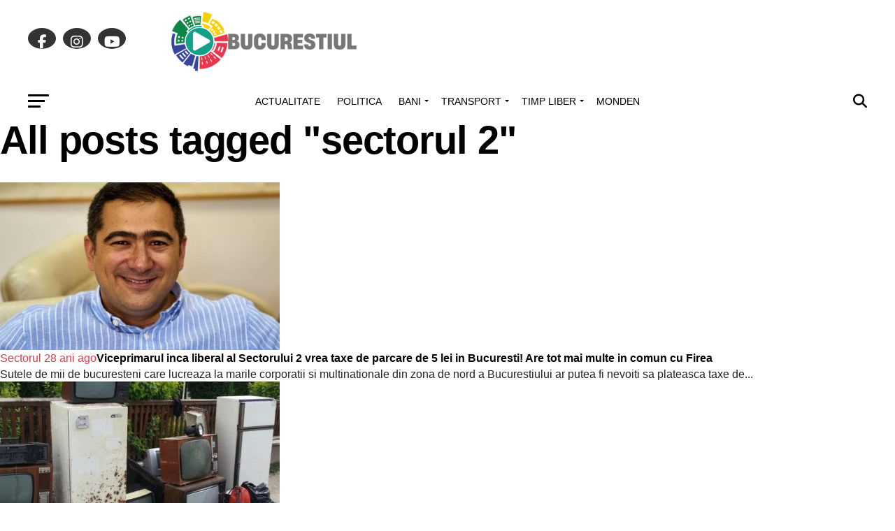

--- FILE ---
content_type: text/html; charset=UTF-8
request_url: https://bucurestiul.ro/tag/sectorul-2/page/2/
body_size: 33730
content:
<!DOCTYPE html><html lang="ro-RO"><head><script data-no-optimize="1">var litespeed_docref=sessionStorage.getItem("litespeed_docref");litespeed_docref&&(Object.defineProperty(document,"referrer",{get:function(){return litespeed_docref}}),sessionStorage.removeItem("litespeed_docref"));</script> <meta charset="UTF-8" ><meta name="viewport" id="viewport" content="width=device-width, initial-scale=1.0, maximum-scale=5.0, minimum-scale=1.0, user-scalable=yes" /><link rel="shortcut icon" href="https://bucurestiul.ro/wp-content/uploads/2022/09/bucurestiul-B-2022-LOGO-GREY200.png" /><link rel="pingback" href="https://bucurestiul.ro/xmlrpc.php" /><meta property="og:description" content="Stiri Bucuresti" /><meta name='robots' content='index, follow, max-image-preview:large, max-snippet:-1, max-video-preview:-1' /><style>img:is([sizes="auto" i], [sizes^="auto," i]) { contain-intrinsic-size: 3000px 1500px }</style><title>Arhive sectorul 2 - Pagina 2 din 3 - Bucurestiul</title><link rel="canonical" href="https://bucurestiul.ro/tag/sectorul-2/page/2/" /><link rel="prev" href="https://bucurestiul.ro/tag/sectorul-2/" /><link rel="next" href="https://bucurestiul.ro/tag/sectorul-2/page/3/" /><meta property="og:locale" content="ro_RO" /><meta property="og:type" content="article" /><meta property="og:title" content="Arhive sectorul 2 - Pagina 2 din 3 - Bucurestiul" /><meta property="og:url" content="https://bucurestiul.ro/tag/sectorul-2/" /><meta property="og:site_name" content="Bucurestiul" /><meta name="twitter:card" content="summary_large_image" /> <script type="application/ld+json" class="yoast-schema-graph">{"@context":"https://schema.org","@graph":[{"@type":"CollectionPage","@id":"https://bucurestiul.ro/tag/sectorul-2/","url":"https://bucurestiul.ro/tag/sectorul-2/page/2/","name":"Arhive sectorul 2 - Pagina 2 din 3 - Bucurestiul","isPartOf":{"@id":"https://www.bucurestiul.ro/#website"},"primaryImageOfPage":{"@id":"https://bucurestiul.ro/tag/sectorul-2/page/2/#primaryimage"},"image":{"@id":"https://bucurestiul.ro/tag/sectorul-2/page/2/#primaryimage"},"thumbnailUrl":"https://bucurestiul.ro/wp-content/uploads/2018/04/dan-cristian-popescu.jpg","breadcrumb":{"@id":"https://bucurestiul.ro/tag/sectorul-2/page/2/#breadcrumb"},"inLanguage":"ro-RO"},{"@type":"ImageObject","inLanguage":"ro-RO","@id":"https://bucurestiul.ro/tag/sectorul-2/page/2/#primaryimage","url":"https://bucurestiul.ro/wp-content/uploads/2018/04/dan-cristian-popescu.jpg","contentUrl":"https://bucurestiul.ro/wp-content/uploads/2018/04/dan-cristian-popescu.jpg","width":960,"height":961},{"@type":"BreadcrumbList","@id":"https://bucurestiul.ro/tag/sectorul-2/page/2/#breadcrumb","itemListElement":[{"@type":"ListItem","position":1,"name":"Prima pagină","item":"https://www.bucurestiul.ro/"},{"@type":"ListItem","position":2,"name":"sectorul 2"}]},{"@type":"WebSite","@id":"https://www.bucurestiul.ro/#website","url":"https://www.bucurestiul.ro/","name":"Bucurestiul","description":"Stiri Bucuresti","publisher":{"@id":"https://www.bucurestiul.ro/#organization"},"potentialAction":[{"@type":"SearchAction","target":{"@type":"EntryPoint","urlTemplate":"https://www.bucurestiul.ro/?s={search_term_string}"},"query-input":{"@type":"PropertyValueSpecification","valueRequired":true,"valueName":"search_term_string"}}],"inLanguage":"ro-RO"},{"@type":"Organization","@id":"https://www.bucurestiul.ro/#organization","name":"Bucurestiul","url":"https://www.bucurestiul.ro/","logo":{"@type":"ImageObject","inLanguage":"ro-RO","@id":"https://www.bucurestiul.ro/#/schema/logo/image/","url":"https://bucurestiul.ro/wp-content/uploads/2022/09/bucurestiul2022logo544site.png","contentUrl":"https://bucurestiul.ro/wp-content/uploads/2022/09/bucurestiul2022logo544site.png","width":544,"height":180,"caption":"Bucurestiul"},"image":{"@id":"https://www.bucurestiul.ro/#/schema/logo/image/"},"sameAs":["https://facebook.com/Bucurestiul","https://www.instagram.com/bucurestiul/"]}]}</script> <link rel='dns-prefetch' href='//fonts.googleapis.com' /><link rel="alternate" type="application/rss+xml" title="Bucurestiul &raquo; Flux" href="https://bucurestiul.ro/feed/" /><link rel="alternate" type="application/rss+xml" title="Bucurestiul &raquo; Flux comentarii" href="https://bucurestiul.ro/comments/feed/" /><link rel="alternate" type="application/rss+xml" title="Bucurestiul &raquo; Flux etichetă sectorul 2" href="https://bucurestiul.ro/tag/sectorul-2/feed/" /><style id="litespeed-ccss">.wp-block-embed{margin:0 0 1em;overflow-wrap:break-word}.wp-block-embed figcaption{margin-top:.5em;margin-bottom:1em}.wp-block-embed iframe{max-width:100%}.wp-block-embed__wrapper{position:relative}h1,h3,h4{overflow-wrap:break-word}ul{overflow-wrap:break-word}p{overflow-wrap:break-word}:root{--wp--preset--font-size--normal:16px;--wp--preset--font-size--huge:42px}body{--wp--preset--color--black:#000;--wp--preset--color--cyan-bluish-gray:#abb8c3;--wp--preset--color--white:#fff;--wp--preset--color--pale-pink:#f78da7;--wp--preset--color--vivid-red:#cf2e2e;--wp--preset--color--luminous-vivid-orange:#ff6900;--wp--preset--color--luminous-vivid-amber:#fcb900;--wp--preset--color--light-green-cyan:#7bdcb5;--wp--preset--color--vivid-green-cyan:#00d084;--wp--preset--color--pale-cyan-blue:#8ed1fc;--wp--preset--color--vivid-cyan-blue:#0693e3;--wp--preset--color--vivid-purple:#9b51e0;--wp--preset--gradient--vivid-cyan-blue-to-vivid-purple:linear-gradient(135deg,rgba(6,147,227,1) 0%,#9b51e0 100%);--wp--preset--gradient--light-green-cyan-to-vivid-green-cyan:linear-gradient(135deg,#7adcb4 0%,#00d082 100%);--wp--preset--gradient--luminous-vivid-amber-to-luminous-vivid-orange:linear-gradient(135deg,rgba(252,185,0,1) 0%,rgba(255,105,0,1) 100%);--wp--preset--gradient--luminous-vivid-orange-to-vivid-red:linear-gradient(135deg,rgba(255,105,0,1) 0%,#cf2e2e 100%);--wp--preset--gradient--very-light-gray-to-cyan-bluish-gray:linear-gradient(135deg,#eee 0%,#a9b8c3 100%);--wp--preset--gradient--cool-to-warm-spectrum:linear-gradient(135deg,#4aeadc 0%,#9778d1 20%,#cf2aba 40%,#ee2c82 60%,#fb6962 80%,#fef84c 100%);--wp--preset--gradient--blush-light-purple:linear-gradient(135deg,#ffceec 0%,#9896f0 100%);--wp--preset--gradient--blush-bordeaux:linear-gradient(135deg,#fecda5 0%,#fe2d2d 50%,#6b003e 100%);--wp--preset--gradient--luminous-dusk:linear-gradient(135deg,#ffcb70 0%,#c751c0 50%,#4158d0 100%);--wp--preset--gradient--pale-ocean:linear-gradient(135deg,#fff5cb 0%,#b6e3d4 50%,#33a7b5 100%);--wp--preset--gradient--electric-grass:linear-gradient(135deg,#caf880 0%,#71ce7e 100%);--wp--preset--gradient--midnight:linear-gradient(135deg,#020381 0%,#2874fc 100%);--wp--preset--duotone--dark-grayscale:url('#wp-duotone-dark-grayscale');--wp--preset--duotone--grayscale:url('#wp-duotone-grayscale');--wp--preset--duotone--purple-yellow:url('#wp-duotone-purple-yellow');--wp--preset--duotone--blue-red:url('#wp-duotone-blue-red');--wp--preset--duotone--midnight:url('#wp-duotone-midnight');--wp--preset--duotone--magenta-yellow:url('#wp-duotone-magenta-yellow');--wp--preset--duotone--purple-green:url('#wp-duotone-purple-green');--wp--preset--duotone--blue-orange:url('#wp-duotone-blue-orange');--wp--preset--font-size--small:10px;--wp--preset--font-size--medium:20px;--wp--preset--font-size--large:30px;--wp--preset--font-size--x-large:42px;--wp--preset--font-size--regular:14px;--wp--preset--font-size--larger:48px}#cookie-law-info-bar{font-size:15px;margin:0 auto;padding:12px 10px;position:absolute;text-align:center;box-sizing:border-box;width:100%;z-index:9999;display:none;left:0;font-weight:300;box-shadow:0 -1px 10px 0 rgba(172,171,171,.3)}#cookie-law-info-bar span{vertical-align:middle}.cli-plugin-button,.cli-plugin-button:visited{display:inline-block;padding:9px 12px;color:#fff;text-decoration:none;position:relative;margin-left:5px;text-decoration:none}.cli-plugin-button,.cli-plugin-button:visited,.medium.cli-plugin-button,.medium.cli-plugin-button:visited{font-size:13px;font-weight:400;line-height:1}.cli-plugin-button{margin-top:5px}.cli-bar-popup{-moz-background-clip:padding;-webkit-background-clip:padding;background-clip:padding-box;-webkit-border-radius:30px;-moz-border-radius:30px;border-radius:30px;padding:20px}.cli-container-fluid{padding-right:15px;padding-left:15px;margin-right:auto;margin-left:auto}.cli-row{display:-ms-flexbox;display:flex;-ms-flex-wrap:wrap;flex-wrap:wrap;margin-right:-15px;margin-left:-15px}.cli-align-items-stretch{-ms-flex-align:stretch!important;align-items:stretch!important}.cli-px-0{padding-left:0;padding-right:0}.cli-btn{font-size:14px;display:inline-block;font-weight:400;text-align:center;white-space:nowrap;vertical-align:middle;border:1px solid transparent;padding:.5rem 1.25rem;line-height:1;border-radius:.25rem}.cli-modal-backdrop{position:fixed;top:0;right:0;bottom:0;left:0;z-index:1040;background-color:#000;display:none}.cli-modal-backdrop.cli-fade{opacity:0}.cli-modal a{text-decoration:none}.cli-modal .cli-modal-dialog{position:relative;width:auto;margin:.5rem;font-family:-apple-system,BlinkMacSystemFont,segoe ui,Roboto,helvetica neue,Arial,sans-serif,apple color emoji,segoe ui emoji,segoe ui symbol;font-size:1rem;font-weight:400;line-height:1.5;color:#212529;text-align:left;display:-ms-flexbox;display:flex;-ms-flex-align:center;align-items:center;min-height:calc(100% - (.5rem*2))}@media (min-width:576px){.cli-modal .cli-modal-dialog{max-width:500px;margin:1.75rem auto;min-height:calc(100% - (1.75rem*2))}}@media (min-width:992px){.cli-modal .cli-modal-dialog{max-width:900px}}.cli-modal-content{position:relative;display:-ms-flexbox;display:flex;-ms-flex-direction:column;flex-direction:column;width:100%;background-color:#fff;background-clip:padding-box;border-radius:.3rem;outline:0}.cli-modal .cli-modal-close{position:absolute;right:10px;top:10px;z-index:1;padding:0;background-color:transparent!important;border:0;-webkit-appearance:none;font-size:1.5rem;font-weight:700;line-height:1;color:#000;text-shadow:0 1px 0 #fff}.cli-switch{display:inline-block;position:relative;min-height:1px;padding-left:70px;font-size:14px}.cli-switch input[type=checkbox]{display:none}.cli-switch .cli-slider{background-color:#e3e1e8;height:24px;width:50px;bottom:0;left:0;position:absolute;right:0;top:0}.cli-switch .cli-slider:before{background-color:#fff;bottom:2px;content:"";height:20px;left:2px;position:absolute;width:20px}.cli-switch input:checked+.cli-slider{background-color:#00acad}.cli-switch input:checked+.cli-slider:before{transform:translateX(26px)}.cli-switch .cli-slider{border-radius:34px}.cli-switch .cli-slider:before{border-radius:50%}.cli-tab-content{background:#fff}.cli-tab-content{width:100%;padding:30px}@media (max-width:767px){.cli-tab-content{padding:30px 10px}}.cli-container-fluid{padding-right:15px;padding-left:15px;margin-right:auto;margin-left:auto}.cli-row{display:-ms-flexbox;display:flex;-ms-flex-wrap:wrap;flex-wrap:wrap;margin-right:-15px;margin-left:-15px}.cli-align-items-stretch{-ms-flex-align:stretch!important;align-items:stretch!important}.cli-px-0{padding-left:0;padding-right:0}.cli-btn{font-size:14px;display:inline-block;font-weight:400;text-align:center;white-space:nowrap;vertical-align:middle;border:1px solid transparent;padding:.5rem 1.25rem;line-height:1;border-radius:.25rem}.cli-modal-backdrop{position:fixed;top:0;right:0;bottom:0;left:0;z-index:1040;background-color:#000;-webkit-transform:scale(0);transform:scale(0)}.cli-modal-backdrop.cli-fade{opacity:0}.cli-modal{position:fixed;top:0;right:0;bottom:0;left:0;z-index:99999;transform:scale(0);overflow:hidden;outline:0;display:none}.cli-modal a{text-decoration:none}.cli-modal .cli-modal-dialog{position:relative;width:auto;margin:.5rem;font-family:inherit;font-size:1rem;font-weight:400;line-height:1.5;color:#212529;text-align:left;display:-ms-flexbox;display:flex;-ms-flex-align:center;align-items:center;min-height:calc(100% - (.5rem*2))}@media (min-width:576px){.cli-modal .cli-modal-dialog{max-width:500px;margin:1.75rem auto;min-height:calc(100% - (1.75rem*2))}}.cli-modal-content{position:relative;display:-ms-flexbox;display:flex;-ms-flex-direction:column;flex-direction:column;width:100%;background-color:#fff;background-clip:padding-box;border-radius:.2rem;box-sizing:border-box;outline:0}.cli-switch{display:inline-block;position:relative;min-height:1px;padding-left:38px;font-size:14px}.cli-switch input[type=checkbox]{display:none}.cli-switch .cli-slider{background-color:#e3e1e8;height:20px;width:38px;bottom:0;left:0;position:absolute;right:0;top:0}.cli-switch .cli-slider:before{background-color:#fff;bottom:2px;content:"";height:15px;left:3px;position:absolute;width:15px}.cli-switch input:checked+.cli-slider{background-color:#61a229}.cli-switch input:checked+.cli-slider:before{transform:translateX(18px)}.cli-switch .cli-slider{border-radius:34px;font-size:0}.cli-switch .cli-slider:before{border-radius:50%}.cli-tab-content{background:#fff}.cli-tab-content{width:100%;padding:5px 30px 5px 5px;box-sizing:border-box}@media (max-width:767px){.cli-tab-content{padding:30px 10px}}.cli-tab-footer .cli-btn{background-color:#00acad;padding:10px 15px;text-decoration:none}.cli-tab-footer .wt-cli-privacy-accept-btn{background-color:#61a229;color:#fff;border-radius:0}.cli-tab-footer{width:100%;text-align:right;padding:20px 0}.cli-col-12{width:100%}.cli-tab-header{display:flex;justify-content:space-between}.cli-tab-header a:before{width:10px;height:2px;left:0;top:calc(50% - 1px)}.cli-tab-header a:after{width:2px;height:10px;left:4px;top:calc(50% - 5px);-webkit-transform:none;transform:none}.cli-tab-header a:before{width:7px;height:7px;border-right:1px solid #4a6e78;border-bottom:1px solid #4a6e78;content:" ";transform:rotate(-45deg);margin-right:10px}.cli-tab-header a.cli-nav-link{position:relative;display:flex;align-items:center;font-size:14px;color:#000;text-transform:capitalize}.cli-tab-header{border-radius:5px;padding:12px 15px;background-color:#f2f2f2}.cli-modal .cli-modal-close{position:absolute;right:0;top:0;z-index:1;-webkit-appearance:none;width:40px;height:40px;padding:0;border-radius:50%;padding:10px;background:0 0;border:none;min-width:40px}.cli-tab-container h4{font-family:inherit;font-size:16px;margin-bottom:15px;margin:10px 0}#cliSettingsPopup .cli-tab-section-container{padding-top:12px}.cli-privacy-content-text{font-size:14px;line-height:1.4;margin-top:0;padding:0;color:#000}.cli-tab-content{display:none}.cli-tab-section .cli-tab-content{padding:10px 20px 5px}.cli-tab-section{margin-top:5px}@media (min-width:992px){.cli-modal .cli-modal-dialog{max-width:645px}}.cli-switch .cli-slider:after{content:attr(data-cli-disable);position:absolute;right:50px;color:#000;font-size:12px;text-align:right;min-width:80px}.cli-switch input:checked+.cli-slider:after{content:attr(data-cli-enable)}.cli-privacy-overview:not(.cli-collapsed) .cli-privacy-content{max-height:60px;overflow:hidden}a.cli-privacy-readmore{font-size:12px;margin-top:12px;display:inline-block;padding-bottom:0;color:#000;text-decoration:underline}.cli-modal-footer{position:relative}a.cli-privacy-readmore:before{content:attr(data-readmore-text)}.cli-modal-close svg{fill:#000}span.cli-necessary-caption{color:#000;font-size:12px}.cli-tab-container .cli-row{max-height:500px;overflow-y:auto}.wt-cli-sr-only{display:none;font-size:16px}.wt-cli-necessary-checkbox{display:none!important}.wt-cli-privacy-overview-actions{padding-bottom:0}.wt-cli-cookie-description{font-size:14px;line-height:1.4;margin-top:0;padding:0;color:#000}body{visibility:visible!important}.clearfix{*zoom:1}.clearfix:before,.clearfix:after{display:table;content:"";line-height:0}.clearfix:after{clear:both}html{font-family:sans-serif;-ms-text-size-adjust:100%;-webkit-text-size-adjust:100%}body{margin:0}aside,figcaption,figure{display:block}a{background:0 0}h1{font-size:2em;margin:.67em 0}img{border:0;display:block}svg:not(:root){overflow:hidden}figure{margin:0}button,input{color:inherit;font:inherit;margin:0}button{overflow:visible}button{text-transform:none}button,html input[type=button],input[type=submit]{-webkit-appearance:button}button::-moz-focus-inner,input::-moz-focus-inner{border:0;padding:0}input{line-height:normal}input[type=checkbox]{box-sizing:border-box;padding:0}.td-container-border:after{position:absolute;bottom:0;right:0;display:block;content:'';height:100%;width:1px;box-sizing:border-box;-moz-box-sizing:border-box;-webkit-box-sizing:border-box;background-color:#e6e6e6;z-index:-1}.td-ss-main-sidebar{-webkit-backface-visibility:hidden;z-index:1}.td-container{width:1021px;margin-right:auto;margin-left:auto;border-bottom:1px solid #e6e6e6;background-color:#fff;position:relative;clear:both;z-index:1}.td-pb-row{width:100%;*zoom:1;margin-bottom:0;margin-left:0}.td-pb-row:before,.td-pb-row:after{display:table;content:""}.td-pb-row:after{clear:both}.td-pb-row{position:relative}.td-container-border:before{content:'';position:absolute;background-color:#e6e6e6;top:0;width:1px;height:100%;display:block;left:0}@media (max-width:767px){.td-container-border:before{display:none}}.td-main-content{position:relative}.td-main-content:before{content:'';position:absolute;background-color:#e6e6e6;top:0;width:1px;height:100%;display:block;right:-1px}@media (max-width:767px){.td-main-content:before{display:none}}.td-main-sidebar:before{content:'';position:absolute;background-color:#e6e6e6;top:0;width:1px;height:100%;display:block;right:-1px}@media (max-width:767px){.td-main-sidebar:before{display:none}}@media (min-width:768px) and (max-width:1023px){.td-main-sidebar:before{right:0}}.td-pb-row [class*=td-pb-span]{display:block;min-height:1px;float:left;margin-left:0;border-left:1px solid #e6e6e6}.td-pb-span4{width:340px;position:relative}.td-pb-span8{width:680px}.td-pb-padding-side{padding:0 19px 0 20px}@media (min-width:768px) and (max-width:1023px){.td-pb-padding-side{padding:0 17px}}@media (max-width:767px){.td-pb-padding-side{padding:0 10px}}.td-pb-border-top{border-top:1px solid #e6e6e6}p{margin-top:0}.wpb_button{display:inline-block;font-family:open sans,arial,sans-serif;font-weight:600;line-height:24px;text-shadow:none;margin-bottom:20px!important;margin-left:20px;margin-right:20px;border:none}.td-block-row{width:100%;*zoom:1}.td-block-row:before,.td-block-row:after{display:table;content:""}.td-block-row:after{clear:both}.td-block-row [class*=td-block-span]{display:block;min-height:1px;float:left}.td-block-span6{width:339px;padding-left:20px;padding-right:19px}.td-block-row .td-block-span6:first-child{width:340px;padding-right:20px}@media (min-width:768px) and (max-width:1023px){.td-container{width:756px}.td-pb-span4{width:252px}.td-pb-span8{width:504px}.td-block-span6{width:251px;padding-left:17px;padding-right:16px}.td-block-row .td-block-span6:first-child{width:252px;padding-right:17px}}@media (max-width:767px){.td-container{width:100%}.td-pb-row{width:100%!important}.td-pb-row .td-pb-span4,.td-pb-row .td-pb-span8{float:none;width:100%!important;margin-bottom:0!important;padding-bottom:0;border-left:none}.td-block-span6{float:none;width:100%!important;margin-bottom:0!important;padding-bottom:0;padding-left:10px;padding-right:10px!important}.td-container-border:after{display:none}}.td-header-container{width:1021px;margin-right:auto;margin-left:auto;position:relative}@media (min-width:768px) and (max-width:1023px){.td-header-container{width:756px}}@media (max-width:767px){.td-header-container{width:100%}}.td-header-main-menu{background-color:#222;position:relative;z-index:3}@media (max-width:767px){.td-header-main-menu{height:53px}}.td-header-menu-wrap{min-height:44px}@media (max-width:767px){.td-header-menu-wrap{min-height:53px}}.td-header-row{width:100%;*zoom:1}.td-header-row:before,.td-header-row:after{display:table;content:""}.td-header-row:after{clear:both}.td-header-row [class*=td-header-sp]{display:block;min-height:1px;float:left}#td-header-menu .td-container-border:after{background-color:#e6e6e6}.td-header-border:before{content:"";background-color:#4db2ec;display:block;height:4px}@media (max-width:767px){.td-header-border:before{display:none}}.td-visual-hidden{border:0;width:1px;height:1px;margin:-1px;overflow:hidden;padding:0;position:absolute}.td-header-container{clear:both}.td-header-sp-logo{width:272px;position:relative;margin-bottom:8px;margin-top:8px}@media (min-width:768px) and (max-width:1023px){.td-header-sp-logo{width:248px}}@media (max-width:767px){.td-header-sp-logo{margin-bottom:0}}.td-header-sp-logo a{height:114px;display:block}@media (min-width:768px) and (max-width:1023px){.td-header-sp-logo a{height:90px}}.sf-menu,.sf-menu ul,.sf-menu li{margin:0;padding:0;list-style:none}.sf-menu{margin-left:21px;margin-right:38px}@media (min-width:768px) and (max-width:1023px){.sf-menu{margin-left:17px}}@media (max-width:767px){.sf-menu{display:none}}.sf-menu ul{position:absolute;top:-999em}.sf-menu ul li{width:100%}.sf-menu li{float:left;position:relative}.sf-menu .td-menu-item>a{display:block;position:relative}.sf-menu li ul{left:-9px;z-index:99}@media (min-width:768px) and (max-width:1023px){.sf-menu li ul{left:-14px}}.sf-menu>.td-mega-menu .sub-menu{z-index:1001}.sf-menu ul{visibility:hidden}.sf-menu>li>a{padding:0 15px;line-height:44px;font-size:14px;color:#fff;font-weight:700;font-family:open sans,arial,sans-serif;text-transform:uppercase;-webkit-backface-visibility:hidden}@media (min-width:768px) and (max-width:1023px){.sf-menu>li>a{font-size:11px;padding:0 10px}}#td-header-menu{min-height:44px}.td-normal-menu ul{box-shadow:1px 1px 4px rgba(0,0,0,.15)}.sf-menu ul{font-family:open sans,arial,sans-serif;background:#fff}.sf-menu ul .td-menu-item>a{padding:7px 32px 8px 24px;font-size:12px;color:#111;line-height:21px}.sf-menu ul li:first-child>a{margin-top:11px}.sf-menu ul li:last-child>a{margin-bottom:10px}.sf-menu .sub-menu{-webkit-backface-visibility:hidden}@media (max-width:767px){.td-search-wrapper{position:absolute;right:0;top:50%}}.header-search-wrap .header-search{z-index:2}.header-search-wrap #td-header-search-button{display:block;position:relative}@media (max-width:767px){.header-search-wrap #td-header-search-button{display:none}}.header-search-wrap #td-header-search-button-mob{display:none;position:relative}@media (max-width:767px){.header-search-wrap #td-header-search-button-mob{display:block;right:9px}}.header-search-wrap .td-icon-search{display:inline-block;font-size:19px;color:#fff;padding-top:11px;padding-left:14px;height:44px;width:44px}@media (max-width:767px){.header-search-wrap .td-icon-search{font-size:27px;padding-top:8px}}.header-search-wrap .td-drop-down-search{position:absolute;padding:0;top:100%;border-radius:0;border-width:0 1px 1px;border-style:solid;border-color:#e6e6e6;z-index:98;display:none;right:0;width:341px;background:#fff}@media (max-width:767px){.header-search-wrap .td-drop-down-search{right:-1px}}@media (max-width:400px){.header-search-wrap .td-drop-down-search{width:101%}}.header-search-wrap .td-drop-down-search .btn{position:absolute;border-radius:0 3px 3px 0;height:32px;line-height:17px;padding:7px 15px 8px;text-shadow:none;vertical-align:top;right:0}@media (max-width:767px){.header-search-wrap .td-drop-down-search .btn{line-height:17px}}.header-search-wrap .td-drop-down-search:before{position:absolute;top:-6px;right:24px;display:block;content:'';width:0;height:0;border-style:solid;border-width:0 5.5px 6px;border-color:transparent transparent #fff;box-sizing:border-box;-moz-box-sizing:border-box;-webkit-box-sizing:border-box}@media (max-width:767px){.header-search-wrap .td-drop-down-search:before{right:23px}}.header-search-wrap .td-drop-down-search #td-header-search{background-color:#fff!important;width:95%;height:32px;margin:0;border-right:0;line-height:17px}.header-search-wrap .td-drop-down-search .td-search-form{margin:21px 20px 20px 21px}.td-header-border #td-top-search{margin-top:-20px}@media (max-width:767px){.td-header-border #td-top-search{margin-top:-22px}}#td-top-search{position:absolute;right:8px;top:50%;margin-top:-22px}@media (max-width:767px){#td-top-search{right:0;position:relative}}@media (min-width:1024px) and (max-width:1041px){#td-outer-wrap{overflow:hidden}}#td-top-mobile-toggle{display:none;top:0;left:0;z-index:1}@media (max-width:767px){#td-top-mobile-toggle{display:inline-block;position:relative}}#td-top-mobile-toggle a{display:block;height:53px;width:53px}#td-top-mobile-toggle i{font-size:26px;line-height:55px;padding-left:13px;display:inline-table;vertical-align:middle;color:#fff}.td-menu-background,.td-search-background{position:fixed;top:0;display:block;width:100%;height:113%;z-index:9999;visibility:hidden;overflow:hidden;background-color:#fff}.td-menu-background:before,.td-search-background:before{content:'';position:absolute;display:block;width:104%;height:100%;background:#68bfb2;background:-moz-linear-gradient(45deg,#68bfb2 0%,#717bc3 100%);background:-webkit-gradient(left bottom,right top,color-stop(0%,#68bfb2),color-stop(100%,#717bc3));background:-webkit-linear-gradient(45deg,#68bfb2 0%,#717bc3 100%);background:-o-linear-gradient(45deg,#68bfb2 0%,#717bc3 100%);background:-ms-linear-gradient(45deg,#68bfb2 0%,#717bc3 100%);background:linear-gradient(45deg,#68bfb2 0%,#717bc3 100%);filter:progid:DXImageTransform.Microsoft.gradient(startColorstr='#68bfb2',endColorstr='#717bc3',GradientType=1);z-index:10;right:-4px}.td-menu-background:after,.td-search-background:after{content:'';position:absolute;display:block;width:100%;height:100%;background-repeat:no-repeat;background-size:cover;background-position:center top;z-index:-10}.td-menu-background{transform:translate3d(-100%,0,0);-webkit-transform:translate3d(-100%,0,0)}.td-menu-background:after{transform:translate3d(14%,0,0);-webkit-transform:translate3d(14%,0,0)}.td-search-background{transform:translate3d(100%,0,0);-webkit-transform:translate3d(100%,0,0)}.td-search-background:after{transform:translate3d(-14%,0,0);-webkit-transform:translate3d(-14%,0,0)}#td-mobile-nav{position:absolute;width:100%;z-index:9999;transform:translate3d(-99%,0,0);-webkit-transform:translate3d(-99%,0,0);left:-1%;font-family:-apple-system,".sfnstext-regular",san francisco,roboto,segoe ui,helvetica neue,lucida grande,sans-serif}#td-mobile-nav{overflow:hidden}#td-mobile-nav .td-menu-socials{padding:0 65px 0 20px;overflow:hidden;height:60px}#td-mobile-nav .td-social-icon-wrap{margin:20px 5px 0 0;display:inline-block}#td-mobile-nav .td-social-icon-wrap i{border:none;background-color:transparent;font-size:14px;width:40px;height:40px;line-height:38px;color:#fff}.td-mobile-close{position:absolute;right:1px;top:0;z-index:1000}.td-mobile-close .td-icon-close-mobile{height:70px;width:70px;line-height:70px;font-size:21px;color:#fff;top:4px;position:relative;text-align:center;display:inline-block}.td-mobile-content{padding:20px 20px 0}.td-mobile-container{padding-bottom:20px;position:relative}.td-mobile-container i{line-height:1;text-align:center;display:inline-block}.td-mobile-content ul{list-style:none;margin:0;padding:0}.td-mobile-content li{float:none;margin-left:0;-webkit-touch-callout:none}.td-mobile-content li a{display:block;line-height:21px;font-size:20px;color:#fff;margin-left:0;padding:12px 30px 12px 12px;font-weight:700;letter-spacing:.01em}@media (max-width:320px){.td-mobile-content li a{font-size:20px}}.td-mobile-content .td-icon-menu-right{display:none;position:absolute;top:11px;right:-4px;z-index:1000;font-size:14px;padding:6px 12px;float:right;color:#fff;line-height:1;text-align:center;-webkit-transform-origin:50% 48% 0;-moz-transform-origin:50% 48% 0;-o-transform-origin:50% 48% 0;transform-origin:50% 48% 0;transform:rotate(-90deg);-webkit-transform:rotate(-90deg)}.td-mobile-content .td-icon-menu-right:before{content:'\e83d'}.td-mobile-content .sub-menu{max-height:0;overflow:hidden;opacity:0}.td-mobile-content .sub-menu a{padding:9px 26px 9px 36px!important;line-height:19px;font-size:15px;font-weight:400}.td-mobile-content .menu-item-has-children a{width:100%;z-index:1}.td-mobile-container{opacity:1}.td-login-inputs{position:relative}.td-search-wrap-mob{padding:0;position:absolute;width:100%;height:auto;top:0;text-align:center;z-index:9999;visibility:hidden;color:#fff;font-family:-apple-system,".sfnstext-regular",san francisco,roboto,segoe ui,helvetica neue,lucida grande,sans-serif}.td-search-wrap-mob .td-drop-down-search{opacity:0;visibility:hidden;-webkit-backface-visibility:hidden;position:relative}.td-search-wrap-mob #td-header-search-mob{color:#fff;font-weight:700;font-size:26px;height:40px;line-height:36px;border:0;background:0 0;outline:0;margin:8px 0;padding:0;text-align:center}.td-search-wrap-mob .td-search-input{margin:0 5%;position:relative}.td-search-wrap-mob .td-search-input span{opacity:.8;font-size:12px}.td-search-wrap-mob .td-search-input:before,.td-search-wrap-mob .td-search-input:after{content:'';position:absolute;display:block;width:100%;height:1px;background-color:#fff;bottom:0;left:0;opacity:.2}.td-search-wrap-mob .td-search-input:after{opacity:.8;transform:scaleX(0);-webkit-transform:scaleX(0)}.td-search-wrap-mob .td-search-form{margin-bottom:30px}.td-search-wrap-mob i{line-height:1;text-align:center;display:inline-block}.td-search-close{text-align:right;z-index:1000}.td-search-close .td-icon-close-mobile{height:70px;width:70px;line-height:70px;font-size:21px;color:#fff;position:relative;top:4px;right:0;display:inline-block;text-align:center}.td-login-inputs{position:relative}body,p{font-family:Verdana,Geneva,sans-serif;font-size:13px;line-height:21px;color:#222;overflow-wrap:break-word;word-wrap:break-word}p{margin-bottom:21px}a{color:#4db2ec;text-decoration:none!important}ul{padding:0;list-style-position:inside}ul li{line-height:24px}h1,h3,h4{font-family:open sans,arial,sans-serif;color:#222;font-weight:400;margin:6px 0}h1{font-size:32px;line-height:40px;margin-top:33px;margin-bottom:23px;letter-spacing:-.02em}h3{font-size:22px;line-height:30px;margin-top:27px;margin-bottom:17px}h4{font-size:19px;line-height:29px;margin-top:24px;margin-bottom:14px}input[type=submit]{font-family:open sans,arial,sans-serif;font-size:11px;font-weight:600;line-height:16px;background-color:#222;border-radius:3px;color:#fff;border:none;padding:7px 12px}input[type=text]{font-family:Verdana,Geneva,sans-serif;font-size:12px;line-height:21px;color:#444;border:1px solid #e6e6e6;width:100%;max-width:100%;height:34px;padding:3px 9px}input[type=password]{width:100%;position:relative;top:0;display:inline-table;vertical-align:middle;font-size:12px;line-height:21px;color:#444;border:1px solid #ccc;max-width:100%;height:34px;padding:3px 9px;margin-bottom:10px}@media (max-width:767px){input[type=password]{font-size:16px}}.td-module-title{font-family:open sans,arial,sans-serif}.td-module-title a{color:#111}.td_module_wrap{position:relative;z-index:0}.td-module-thumb{position:relative;margin-bottom:12px}.td-module-thumb .entry-thumb{display:block;width:auto}@media (max-width:767px){.td-module-thumb .entry-thumb{width:100%}}.td-module-image{position:relative}.td_module_1 .entry-title{font-size:19px;font-weight:600;line-height:24px;margin:0 0 9px}@media (min-width:768px) and (max-width:1023px){.td_module_1 .entry-title{font-size:15px!important;line-height:19px!important;margin-bottom:8px}}@media (max-width:767px){.td_module_1 .entry-title{font-size:19px!important;line-height:24px!important}}@media (max-width:1023px){.td_module_1 .td-module-thumb{margin-bottom:8px}}.td_module_1 .meta-info{margin-bottom:14px;line-height:11px}@media (max-width:1023px){.td_module_1 .meta-info{margin-bottom:10px}}.td_module_1 .td-post-author-name,.td_module_1 .td-post-date{margin-bottom:3px}.td_module_1{padding-bottom:36px}@media (min-width:768px) and (max-width:1023px){.td_module_1{padding-bottom:32px}}.td_module_1 .entry-title{margin-bottom:8px}@media (min-width:768px) and (max-width:1023px){.td_module_1 .entry-title{margin-bottom:7px}}@media (min-width:1024px){.td_module_1 .entry-thumb{min-height:160px}}@media (min-width:768px) and (max-width:1023px){.td_module_1 .entry-thumb{min-height:116px}}.td_block_wrap{position:relative;clear:both}*{-webkit-box-sizing:border-box;box-sizing:border-box}*:before,*:after{-webkit-box-sizing:border-box;box-sizing:border-box}img{max-width:100%;width:auto;height:auto}.td-ss-main-content{position:relative}.td-page-title{font-size:24px;font-weight:600;line-height:32px;margin:1px 0 20px}.td-page-header.td-pb-padding-side{padding-top:20px}.entry-crumbs{font-family:open sans,arial,sans-serif;font-size:10px;line-height:15px;color:#c3c3c3;position:relative;top:-5px}.entry-crumbs a{color:#c3c3c3}.entry-crumbs .td-bread-sep{font-size:8px;margin:0 5px}.meta-info{font-family:open sans,arial,sans-serif;font-size:11px;color:#444;line-height:16px;margin-bottom:15px}@media (min-width:768px) and (max-width:1023px){.meta-info{margin-bottom:12px}}@media (max-width:767px){.meta-info{margin-bottom:10px}}.td-post-author-name{display:inline-block;margin-right:3px}.td-post-author-name a{color:#222;font-weight:700}.td-post-author-name span{margin-left:3px}.td-post-date{display:inline-block;margin-right:3px}[class^=td-icon-]:before,[class*=" td-icon-"]:before{font-family:newsmag;font-style:normal;font-weight:400;speak:none;display:inline-block;text-decoration:inherit;text-align:center;font-variant:normal;text-transform:none;line-height:1;-webkit-font-smoothing:antialiased;-moz-osx-font-smoothing:grayscale}.td-icon-menu-left:before{content:'\e807'}.td-icon-menu-right:before{content:'\e808'}.td-icon-menu-up:before{content:'\e809'}.td-icon-youtube:before{content:'\e836'}.td-icon-right:before{content:'\e803'}.td-icon-facebook:before{content:'\e818'}.td-icon-search:before{content:'\e80a'}.td-icon-twitter:before{content:'\e831'}.td-icon-mobile:before{content:'\e80d'}.td-icon-close-mobile:before{content:'\e900'}.td-icon-modal-back:before{content:"\e901"}.widget{padding:0 19px 0 20px;margin-bottom:13px}@media (min-width:768px) and (max-width:1023px){.widget{padding:0 17px}}@media (max-width:767px){.widget{padding:0 10px}}.clearfix{*zoom:1}.clearfix:before,.clearfix:after{display:table;content:"";line-height:0}.clearfix:after{clear:both}.wpb_button{margin-bottom:0}.td-main-sidebar{z-index:1}body .td-header-row .td-header-sp-rec{min-height:0}.td-main-menu-logo{display:none;float:left;height:44px}@media (max-width:767px){.td-main-menu-logo{display:block;float:none;height:auto!important}}.td-main-menu-logo a{line-height:44px}.td-main-menu-logo img{max-height:44px;margin:0 21px;position:relative;vertical-align:middle;display:inline-block;padding-top:3px;padding-bottom:3px;width:auto}@media (min-width:768px) and (max-width:1023px){.td-main-menu-logo img{margin:0 17px}}@media (max-width:767px){.td-main-menu-logo img{margin:auto;bottom:0;top:0;left:0;right:0;position:absolute;max-height:45px!important}}@media (max-width:767px){.td-header-sp-logo{display:none!important}}.td-header-sp-logo img{bottom:0;max-height:90px;left:0;margin:auto;position:absolute;right:0;top:0;width:auto}@media (min-width:768px) and (max-width:1023px){.td-header-sp-logo img{max-height:70px}}.td-header-sp-rec{float:right;margin-bottom:8px;margin-top:8px;width:728px;position:relative}@media (min-width:768px) and (max-width:1023px){.td-header-sp-rec{width:508px}}@media (max-width:767px){.td-header-sp-rec{margin-bottom:0;margin-top:0;width:100%;float:none;min-height:0!important}}@media (min-width:1024px) and (max-height:768px){.td-header-sp-rec{margin-right:7px}}.td-header-sp-rec .td-header-ad-wrap{height:114px;display:block}@media (min-width:768px) and (max-width:1023px){.td-header-sp-rec .td-header-ad-wrap{height:90px}}@media (max-width:767px){.td-header-sp-rec .td-header-ad-wrap{height:auto;margin-left:auto;margin-right:auto;display:table}}.td-logo-in-header .td-sticky-disable.td-mobile-logo,.td-logo-in-header .td-sticky-disable.td-header-logo{display:none}@media (max-width:767px){.td-logo-in-header .td-sticky-disable.td-mobile-logo{display:block}}.td-header-style-1 .td-header-top-menu{position:relative;top:10px}.td-header-style-1 .td-header-sp-rec{float:right}@media (max-width:767px){.td-header-style-1 .td-header-sp-rec{float:none}}@media (max-height:768px){.td-header-top-menu{padding:0 16px}}@media (max-width:767px){.td-header-top-menu{display:none}}.td-social-icon-wrap i{text-align:center;font-size:14px;width:24px;color:#222;display:inline-block}.td-mega-menu{position:static!important}.td-mega-menu .td-mega-grid{border-width:0 0 1px;border-style:solid;border-color:#e6e6e6}.td-mega-menu .td-mega-grid:before{content:"";width:1px;height:100%;background-color:#e6e6e6;position:absolute;left:0;top:0}.td-mega-menu .td-next-prev-wrap{clear:none}.td-mega-menu .td_block_mega_menu{padding-top:20px}.td-mega-menu .td-mega-row{height:218px}@media (min-width:768px) and (max-width:1023px){.td-mega-menu .td-mega-row{height:170px}}.td-mega-menu .td_block_wrap{border-left:0!important;border-right:0!important}.td-mega-menu ul{position:absolute!important;width:1021px!important;height:auto!important;top:100%;left:0!important;display:none}@media (min-width:768px) and (max-width:1023px){.td-mega-menu ul{width:756px!important}}.td-mega-menu ul .td-pb-border-top{border-top:none;border-left:1px solid #e6e6e6;border-right:1px solid #e6e6e6}.td-mega-menu ul .td-next-prev-wrap{display:inline-block;float:right;position:relative;top:-5px;margin:20px 20px 0 0}.td-mega-menu ul .td-next-prev-wrap a{margin-bottom:14px}.td-header-border .sf-menu li.td-mega-menu ul{top:auto}.td_mod_mega_menu .td-module-thumb{margin-bottom:6px;position:relative}.td_mod_mega_menu .entry-title{font-size:13px;line-height:19px;font-weight:600;margin:0}@media (min-width:768px) and (max-width:1023px){.td_mod_mega_menu .entry-title{font-size:11px;line-height:16px}}@media (min-width:1024px){.td_mod_mega_menu .entry-thumb{min-height:135px}}@media (min-width:768px) and (max-width:1023px){.td_mod_mega_menu .entry-thumb{min-height:95px}}.td-no-subcats .td-next-prev-wrap{clear:both}.header-search-wrap .header-search{z-index:2}.header-search-wrap #td-header-search-button{display:block;position:relative}@media (max-width:767px){.header-search-wrap #td-header-search-button{display:none}}.header-search-wrap #td-header-search-button-mob{display:none;position:relative}@media (max-width:767px){.header-search-wrap #td-header-search-button-mob{display:block;right:9px}}.header-search-wrap .td-drop-down-search{position:absolute;padding:0;top:100%;border-radius:0;border-width:0 1px 1px;border-style:solid;border-color:#e6e6e6;z-index:98;display:none;right:0;width:341px;background:#fff}@media (max-width:767px){.header-search-wrap .td-drop-down-search{right:-1px}}@media (max-width:400px){.header-search-wrap .td-drop-down-search{width:101%}}.header-search-wrap .td-drop-down-search .btn{position:absolute;border-radius:0 3px 3px 0;height:32px;line-height:17px;padding:7px 15px 8px;text-shadow:none;vertical-align:top;right:0}@media (max-width:767px){.header-search-wrap .td-drop-down-search .btn{line-height:17px}}.header-search-wrap .td-drop-down-search:before{position:absolute;top:-6px;right:24px;display:block;content:'';width:0;height:0;border-style:solid;border-width:0 5.5px 6px;border-color:transparent transparent #fff;box-sizing:border-box;-moz-box-sizing:border-box;-webkit-box-sizing:border-box}@media (max-width:767px){.header-search-wrap .td-drop-down-search:before{right:23px}}.header-search-wrap .td-drop-down-search #td-header-search{background-color:#fff!important;width:95%;height:32px;margin:0;border-right:0;line-height:17px}.header-search-wrap .td-drop-down-search .td-search-form{margin:21px 20px 20px 21px}.td-header-border #td-top-search{margin-top:-20px}@media (max-width:767px){.td-header-border #td-top-search{margin-top:-22px}}.td-search-wrap-mob{padding:0;position:absolute;width:100%;height:auto;top:0;text-align:center;z-index:9999;visibility:hidden;color:#fff;font-family:-apple-system,".sfnstext-regular",san francisco,roboto,segoe ui,helvetica neue,lucida grande,sans-serif}.td-search-wrap-mob .td-drop-down-search{opacity:0;visibility:hidden;-webkit-backface-visibility:hidden;position:relative}.td-search-wrap-mob #td-header-search-mob{color:#fff;font-weight:700;font-size:26px;height:40px;line-height:36px;border:0;background:0 0;outline:0;margin:8px 0;padding:0;text-align:center}.td-search-wrap-mob .td-search-input{margin:0 5%;position:relative}.td-search-wrap-mob .td-search-input span{opacity:.8;font-size:12px}.td-search-wrap-mob .td-search-input:before,.td-search-wrap-mob .td-search-input:after{content:'';position:absolute;display:block;width:100%;height:1px;background-color:#fff;bottom:0;left:0;opacity:.2}.td-search-wrap-mob .td-search-input:after{opacity:.8;transform:scaleX(0);-webkit-transform:scaleX(0)}.td-search-wrap-mob .td-search-form{margin-bottom:30px}.td-search-wrap-mob i{line-height:1;text-align:center;display:inline-block}.td-search-close{text-align:right;z-index:1000}.td-search-close .td-icon-close-mobile{height:70px;width:70px;line-height:70px;font-size:21px;color:#fff;position:relative;top:4px;right:0;display:inline-block;text-align:center}.wpb_button{display:inline-block;font-family:open sans,arial,sans-serif;font-weight:600;line-height:24px;text-shadow:none;margin-bottom:20px!important;margin-left:20px;margin-right:20px;border:none}.td_module_9{text-align:center;position:relative;top:-6px;margin-top:8px}.td_module_9 .entry-title{font-size:17px;line-height:21px;font-weight:600;margin:0 0 8px}@media (max-width:1023px){.td_module_9 .entry-title{font-size:15px!important;line-height:19px!important}}.td_module_9 .item-details{border-bottom:1px dashed #f1f1f1;padding-bottom:10px;margin-bottom:16px}@media (max-width:1023px){.td_module_9 .item-details{padding-bottom:2px;margin-bottom:8px}}.td_module_9 .meta-info{margin-bottom:18px}.td_block_inner{-webkit-animation-duration:.5s;animation-duration:.5s}.td-next-prev-wrap{margin:0 0 0 20px;line-height:21px;clear:both}@media (min-width:768px) and (max-width:1023px){.td-next-prev-wrap{margin:0 0 0 17px}}@media (max-width:767px){.td-next-prev-wrap{margin:0 0 0 10px}}.td-next-prev-wrap a{display:inline-block;margin-bottom:19px}@media (min-width:768px) and (max-width:1023px){.td-next-prev-wrap a{margin-bottom:16px}}@media (max-width:767px){.td-next-prev-wrap a{margin-bottom:19px}}.td-next-prev-wrap .td-ajax-prev-page{margin-right:4px}.td-next-prev-wrap i{-ms-filter:"alpha(opacity=94)";-webkit-border-radius:3px;-moz-border-radius:3px;border-radius:3px;border:1px solid #e6e6e6;font-size:9px;color:#444;line-height:1;padding:3px 6px}.ajax-page-disabled{opacity:.5}.td_block_10{position:relative;padding-top:20px}@media (min-width:768px) and (max-width:1023px){.td_block_10{padding-top:17px}}@media (max-width:767px){.td_block_10{padding-top:17px}}.td_block_10 .td_block_inner{clear:right}.td_block_10{text-align:center}.td_block_10 .td_block_inner{padding-left:20px;padding-right:19px}.td_block_10 .td_module_9 .item-details{margin-bottom:23px}@media (max-width:1023px){.td_block_10 .td_module_9 .item-details{margin-bottom:15px}}.td-mega-row{width:100%;*zoom:1}.td-mega-row:before,.td-mega-row:after{display:table;content:""}.td-mega-row:after{clear:both}.td-mega-row [class*=td-mega-sp]{display:block;min-height:1px;float:left}.td-mega-span{width:200px;padding-left:20px}@media (min-width:768px) and (max-width:1023px){.td-mega-span{width:147px}}.td-scroll-up{-webkit-transform:translateZ(0);position:fixed;bottom:4px;right:5px;border-radius:3px;width:38px;height:38px}.td-scroll-up .td-icon-menu-up{position:relative;color:#fff;font-size:20px;display:block;text-align:center;width:38px;top:7px}.mfp-hide{display:none!important}button::-moz-focus-inner{padding:0;border:0}#login_pass{display:none!important}.white-popup-block{position:relative;margin:0 auto;max-width:500px;min-height:500px;font-family:open sans,arial,sans-serif;text-align:center;color:#fff;vertical-align:top;-webkit-box-shadow:0 0 20px 0 rgba(0,0,0,.2);box-shadow:0 0 20px 0 rgba(0,0,0,.2);padding:0 0 24px;overflow:hidden}.white-popup-block:after{content:'';width:100%;height:100%;position:absolute;top:0;left:0;display:block;background:rgba(0,0,0,.8);background:-webkit-gradient(left bottom,right top,color-stop(0%,rgba(0,0,0,.8)),color-stop(100%,rgba(0,0,0,.8)));background:-webkit-linear-gradient(45deg,rgba(0,0,0,.8) 0%,rgba(0,0,0,.8) 100%);background:linear-gradient(45deg,rgba(0,0,0,.8) 0%,rgba(0,0,0,.8) 100%);filter:progid:DXImageTransform.Microsoft.gradient(startColorstr='#000000',endColorstr='#000000',GradientType=1);z-index:-2}.white-popup-block:before{content:'';width:100%;height:100%;position:absolute;top:0;left:0;display:block;background-size:cover;background-position:top;background-repeat:no-repeat;z-index:-3}body.td-animation-stack-type0 .td-animation-stack .entry-thumb{opacity:0}@media (min-width:768px){.td-newsmag-magazine .td-header-menu-wrap{margin-top:10px}}.td-newsmag-magazine .td-next-prev-wrap{top:5px}body{background-color:rgba(255,255,255,.01)}.td-header-border:before,.td-login-wrap .btn,.td_display_err{background-color:#c9002b}a{color:#c9002b}.td-login-panel-title{border-color:#c9002b}.td-pb-row [class*=td-pb-span],.td-pb-border-top,.td-container{border-color:rgba(0,92,180,.01)}.td-container-border:after,.td-container-border:before,.td-main-content:before,.td-main-sidebar:before{background-color:rgba(0,92,180,.01)}.td-header-top-menu{background-color:#005cb4}.td-header-style-1 .td-header-top-menu{padding:0 12px;top:0}.td-header-main-menu{background-color:#005cb4}.sf-menu>li>a,.header-search-wrap .td-icon-search,#td-top-mobile-toggle i{color:#efefef}.td-header-border:before{background-color:#c9002b}.td-header-row.td-header-header{background-color:rgba(255,255,255,.01)}.td-header-style-1 .td-header-top-menu{padding:0 12px;top:0}@media (min-width:1024px){.td-header-style-1 .td-header-header{padding:0 6px}}@media (max-width:767px){body .td-header-wrap .td-header-main-menu{background-color:#005cb4}}.td-menu-background:before,.td-search-background:before{background:#005cb4;background:-moz-linear-gradient(top,#005cb4 0%,#004b93 100%);background:-webkit-gradient(left top,left bottom,color-stop(0%,#005cb4),color-stop(100%,#004b93));background:-webkit-linear-gradient(top,#005cb4 0%,#004b93 100%);background:-o-linear-gradient(top,#005cb4 0%,@mobileu_gradient_two_mob 100%);background:-ms-linear-gradient(top,#005cb4 0%,#004b93 100%);background:linear-gradient(to bottom,#005cb4 0%,#004b93 100%);filter:progid:DXImageTransform.Microsoft.gradient(startColorstr='#005cb4',endColorstr='#004b93',GradientType=0)}.white-popup-block:after{background:#c9002b;background:-moz-linear-gradient(45deg,#c9002b 0%,#c9002b 100%);background:-webkit-gradient(left bottom,right top,color-stop(0%,#c9002b),color-stop(100%,#c9002b));background:-webkit-linear-gradient(45deg,#c9002b 0%,#c9002b 100%);background:-o-linear-gradient(45deg,#c9002b 0%,#c9002b 100%);background:-ms-linear-gradient(45deg,#c9002b 0%,#c9002b 100%);background:linear-gradient(45deg,#c9002b 0%,#c9002b 100%);filter:progid:DXImageTransform.Microsoft.gradient(startColorstr='#c9002b',endColorstr='#c9002b',GradientType=0)}.sf-menu>.td-menu-item>a{font-size:13px;font-weight:400;text-transform:none}</style><link rel="preload" data-asynced="1" data-optimized="2" as="style" onload="this.onload=null;this.rel='stylesheet'" href="https://bucurestiul.ro/wp-content/litespeed/ucss/0aa7f7764d51266f4665b940d91d13ec.css?ver=0a112" /><script data-optimized="1" type="litespeed/javascript" data-src="https://bucurestiul.ro/wp-content/plugins/litespeed-cache/assets/js/css_async.min.js"></script> <style id='classic-theme-styles-inline-css' type='text/css'>/*! This file is auto-generated */
.wp-block-button__link{color:#fff;background-color:#32373c;border-radius:9999px;box-shadow:none;text-decoration:none;padding:calc(.667em + 2px) calc(1.333em + 2px);font-size:1.125em}.wp-block-file__button{background:#32373c;color:#fff;text-decoration:none}</style><style id='global-styles-inline-css' type='text/css'>:root{--wp--preset--aspect-ratio--square: 1;--wp--preset--aspect-ratio--4-3: 4/3;--wp--preset--aspect-ratio--3-4: 3/4;--wp--preset--aspect-ratio--3-2: 3/2;--wp--preset--aspect-ratio--2-3: 2/3;--wp--preset--aspect-ratio--16-9: 16/9;--wp--preset--aspect-ratio--9-16: 9/16;--wp--preset--color--black: #000000;--wp--preset--color--cyan-bluish-gray: #abb8c3;--wp--preset--color--white: #ffffff;--wp--preset--color--pale-pink: #f78da7;--wp--preset--color--vivid-red: #cf2e2e;--wp--preset--color--luminous-vivid-orange: #ff6900;--wp--preset--color--luminous-vivid-amber: #fcb900;--wp--preset--color--light-green-cyan: #7bdcb5;--wp--preset--color--vivid-green-cyan: #00d084;--wp--preset--color--pale-cyan-blue: #8ed1fc;--wp--preset--color--vivid-cyan-blue: #0693e3;--wp--preset--color--vivid-purple: #9b51e0;--wp--preset--gradient--vivid-cyan-blue-to-vivid-purple: linear-gradient(135deg,rgba(6,147,227,1) 0%,rgb(155,81,224) 100%);--wp--preset--gradient--light-green-cyan-to-vivid-green-cyan: linear-gradient(135deg,rgb(122,220,180) 0%,rgb(0,208,130) 100%);--wp--preset--gradient--luminous-vivid-amber-to-luminous-vivid-orange: linear-gradient(135deg,rgba(252,185,0,1) 0%,rgba(255,105,0,1) 100%);--wp--preset--gradient--luminous-vivid-orange-to-vivid-red: linear-gradient(135deg,rgba(255,105,0,1) 0%,rgb(207,46,46) 100%);--wp--preset--gradient--very-light-gray-to-cyan-bluish-gray: linear-gradient(135deg,rgb(238,238,238) 0%,rgb(169,184,195) 100%);--wp--preset--gradient--cool-to-warm-spectrum: linear-gradient(135deg,rgb(74,234,220) 0%,rgb(151,120,209) 20%,rgb(207,42,186) 40%,rgb(238,44,130) 60%,rgb(251,105,98) 80%,rgb(254,248,76) 100%);--wp--preset--gradient--blush-light-purple: linear-gradient(135deg,rgb(255,206,236) 0%,rgb(152,150,240) 100%);--wp--preset--gradient--blush-bordeaux: linear-gradient(135deg,rgb(254,205,165) 0%,rgb(254,45,45) 50%,rgb(107,0,62) 100%);--wp--preset--gradient--luminous-dusk: linear-gradient(135deg,rgb(255,203,112) 0%,rgb(199,81,192) 50%,rgb(65,88,208) 100%);--wp--preset--gradient--pale-ocean: linear-gradient(135deg,rgb(255,245,203) 0%,rgb(182,227,212) 50%,rgb(51,167,181) 100%);--wp--preset--gradient--electric-grass: linear-gradient(135deg,rgb(202,248,128) 0%,rgb(113,206,126) 100%);--wp--preset--gradient--midnight: linear-gradient(135deg,rgb(2,3,129) 0%,rgb(40,116,252) 100%);--wp--preset--font-size--small: 13px;--wp--preset--font-size--medium: 20px;--wp--preset--font-size--large: 36px;--wp--preset--font-size--x-large: 42px;--wp--preset--spacing--20: 0.44rem;--wp--preset--spacing--30: 0.67rem;--wp--preset--spacing--40: 1rem;--wp--preset--spacing--50: 1.5rem;--wp--preset--spacing--60: 2.25rem;--wp--preset--spacing--70: 3.38rem;--wp--preset--spacing--80: 5.06rem;--wp--preset--shadow--natural: 6px 6px 9px rgba(0, 0, 0, 0.2);--wp--preset--shadow--deep: 12px 12px 50px rgba(0, 0, 0, 0.4);--wp--preset--shadow--sharp: 6px 6px 0px rgba(0, 0, 0, 0.2);--wp--preset--shadow--outlined: 6px 6px 0px -3px rgba(255, 255, 255, 1), 6px 6px rgba(0, 0, 0, 1);--wp--preset--shadow--crisp: 6px 6px 0px rgba(0, 0, 0, 1);}:where(.is-layout-flex){gap: 0.5em;}:where(.is-layout-grid){gap: 0.5em;}body .is-layout-flex{display: flex;}.is-layout-flex{flex-wrap: wrap;align-items: center;}.is-layout-flex > :is(*, div){margin: 0;}body .is-layout-grid{display: grid;}.is-layout-grid > :is(*, div){margin: 0;}:where(.wp-block-columns.is-layout-flex){gap: 2em;}:where(.wp-block-columns.is-layout-grid){gap: 2em;}:where(.wp-block-post-template.is-layout-flex){gap: 1.25em;}:where(.wp-block-post-template.is-layout-grid){gap: 1.25em;}.has-black-color{color: var(--wp--preset--color--black) !important;}.has-cyan-bluish-gray-color{color: var(--wp--preset--color--cyan-bluish-gray) !important;}.has-white-color{color: var(--wp--preset--color--white) !important;}.has-pale-pink-color{color: var(--wp--preset--color--pale-pink) !important;}.has-vivid-red-color{color: var(--wp--preset--color--vivid-red) !important;}.has-luminous-vivid-orange-color{color: var(--wp--preset--color--luminous-vivid-orange) !important;}.has-luminous-vivid-amber-color{color: var(--wp--preset--color--luminous-vivid-amber) !important;}.has-light-green-cyan-color{color: var(--wp--preset--color--light-green-cyan) !important;}.has-vivid-green-cyan-color{color: var(--wp--preset--color--vivid-green-cyan) !important;}.has-pale-cyan-blue-color{color: var(--wp--preset--color--pale-cyan-blue) !important;}.has-vivid-cyan-blue-color{color: var(--wp--preset--color--vivid-cyan-blue) !important;}.has-vivid-purple-color{color: var(--wp--preset--color--vivid-purple) !important;}.has-black-background-color{background-color: var(--wp--preset--color--black) !important;}.has-cyan-bluish-gray-background-color{background-color: var(--wp--preset--color--cyan-bluish-gray) !important;}.has-white-background-color{background-color: var(--wp--preset--color--white) !important;}.has-pale-pink-background-color{background-color: var(--wp--preset--color--pale-pink) !important;}.has-vivid-red-background-color{background-color: var(--wp--preset--color--vivid-red) !important;}.has-luminous-vivid-orange-background-color{background-color: var(--wp--preset--color--luminous-vivid-orange) !important;}.has-luminous-vivid-amber-background-color{background-color: var(--wp--preset--color--luminous-vivid-amber) !important;}.has-light-green-cyan-background-color{background-color: var(--wp--preset--color--light-green-cyan) !important;}.has-vivid-green-cyan-background-color{background-color: var(--wp--preset--color--vivid-green-cyan) !important;}.has-pale-cyan-blue-background-color{background-color: var(--wp--preset--color--pale-cyan-blue) !important;}.has-vivid-cyan-blue-background-color{background-color: var(--wp--preset--color--vivid-cyan-blue) !important;}.has-vivid-purple-background-color{background-color: var(--wp--preset--color--vivid-purple) !important;}.has-black-border-color{border-color: var(--wp--preset--color--black) !important;}.has-cyan-bluish-gray-border-color{border-color: var(--wp--preset--color--cyan-bluish-gray) !important;}.has-white-border-color{border-color: var(--wp--preset--color--white) !important;}.has-pale-pink-border-color{border-color: var(--wp--preset--color--pale-pink) !important;}.has-vivid-red-border-color{border-color: var(--wp--preset--color--vivid-red) !important;}.has-luminous-vivid-orange-border-color{border-color: var(--wp--preset--color--luminous-vivid-orange) !important;}.has-luminous-vivid-amber-border-color{border-color: var(--wp--preset--color--luminous-vivid-amber) !important;}.has-light-green-cyan-border-color{border-color: var(--wp--preset--color--light-green-cyan) !important;}.has-vivid-green-cyan-border-color{border-color: var(--wp--preset--color--vivid-green-cyan) !important;}.has-pale-cyan-blue-border-color{border-color: var(--wp--preset--color--pale-cyan-blue) !important;}.has-vivid-cyan-blue-border-color{border-color: var(--wp--preset--color--vivid-cyan-blue) !important;}.has-vivid-purple-border-color{border-color: var(--wp--preset--color--vivid-purple) !important;}.has-vivid-cyan-blue-to-vivid-purple-gradient-background{background: var(--wp--preset--gradient--vivid-cyan-blue-to-vivid-purple) !important;}.has-light-green-cyan-to-vivid-green-cyan-gradient-background{background: var(--wp--preset--gradient--light-green-cyan-to-vivid-green-cyan) !important;}.has-luminous-vivid-amber-to-luminous-vivid-orange-gradient-background{background: var(--wp--preset--gradient--luminous-vivid-amber-to-luminous-vivid-orange) !important;}.has-luminous-vivid-orange-to-vivid-red-gradient-background{background: var(--wp--preset--gradient--luminous-vivid-orange-to-vivid-red) !important;}.has-very-light-gray-to-cyan-bluish-gray-gradient-background{background: var(--wp--preset--gradient--very-light-gray-to-cyan-bluish-gray) !important;}.has-cool-to-warm-spectrum-gradient-background{background: var(--wp--preset--gradient--cool-to-warm-spectrum) !important;}.has-blush-light-purple-gradient-background{background: var(--wp--preset--gradient--blush-light-purple) !important;}.has-blush-bordeaux-gradient-background{background: var(--wp--preset--gradient--blush-bordeaux) !important;}.has-luminous-dusk-gradient-background{background: var(--wp--preset--gradient--luminous-dusk) !important;}.has-pale-ocean-gradient-background{background: var(--wp--preset--gradient--pale-ocean) !important;}.has-electric-grass-gradient-background{background: var(--wp--preset--gradient--electric-grass) !important;}.has-midnight-gradient-background{background: var(--wp--preset--gradient--midnight) !important;}.has-small-font-size{font-size: var(--wp--preset--font-size--small) !important;}.has-medium-font-size{font-size: var(--wp--preset--font-size--medium) !important;}.has-large-font-size{font-size: var(--wp--preset--font-size--large) !important;}.has-x-large-font-size{font-size: var(--wp--preset--font-size--x-large) !important;}
:where(.wp-block-post-template.is-layout-flex){gap: 1.25em;}:where(.wp-block-post-template.is-layout-grid){gap: 1.25em;}
:where(.wp-block-columns.is-layout-flex){gap: 2em;}:where(.wp-block-columns.is-layout-grid){gap: 2em;}
:root :where(.wp-block-pullquote){font-size: 1.5em;line-height: 1.6;}</style><style id='mvp-custom-style-inline-css' type='text/css'>#mvp-wallpaper {
	background: url() no-repeat 50% 0;
	}

#mvp-foot-copy a {
	color: #149f88;
	}

#mvp-content-main p a,
#mvp-content-main ul a,
#mvp-content-main ol a,
.mvp-post-add-main p a,
.mvp-post-add-main ul a,
.mvp-post-add-main ol a {
	box-shadow: inset 0 -4px 0 #149f88;
	}

#mvp-content-main p a:hover,
#mvp-content-main ul a:hover,
#mvp-content-main ol a:hover,
.mvp-post-add-main p a:hover,
.mvp-post-add-main ul a:hover,
.mvp-post-add-main ol a:hover {
	background: #149f88;
	}

a,
a:visited,
.post-info-name a,
.woocommerce .woocommerce-breadcrumb a {
	color: #e7374d;
	}

#mvp-side-wrap a:hover {
	color: #e7374d;
	}

.mvp-fly-top:hover,
.mvp-vid-box-wrap,
ul.mvp-soc-mob-list li.mvp-soc-mob-com {
	background: #36469c;
	}

nav.mvp-fly-nav-menu ul li.menu-item-has-children:after,
.mvp-feat1-left-wrap span.mvp-cd-cat,
.mvp-widget-feat1-top-story span.mvp-cd-cat,
.mvp-widget-feat2-left-cont span.mvp-cd-cat,
.mvp-widget-dark-feat span.mvp-cd-cat,
.mvp-widget-dark-sub span.mvp-cd-cat,
.mvp-vid-wide-text span.mvp-cd-cat,
.mvp-feat2-top-text span.mvp-cd-cat,
.mvp-feat3-main-story span.mvp-cd-cat,
.mvp-feat3-sub-text span.mvp-cd-cat,
.mvp-feat4-main-text span.mvp-cd-cat,
.woocommerce-message:before,
.woocommerce-info:before,
.woocommerce-message:before {
	color: #36469c;
	}

#searchform input,
.mvp-authors-name {
	border-bottom: 1px solid #36469c;
	}

.mvp-fly-top:hover {
	border-top: 1px solid #36469c;
	border-left: 1px solid #36469c;
	border-bottom: 1px solid #36469c;
	}

.woocommerce .widget_price_filter .ui-slider .ui-slider-handle,
.woocommerce #respond input#submit.alt,
.woocommerce a.button.alt,
.woocommerce button.button.alt,
.woocommerce input.button.alt,
.woocommerce #respond input#submit.alt:hover,
.woocommerce a.button.alt:hover,
.woocommerce button.button.alt:hover,
.woocommerce input.button.alt:hover {
	background-color: #36469c;
	}

.woocommerce-error,
.woocommerce-info,
.woocommerce-message {
	border-top-color: #36469c;
	}

ul.mvp-feat1-list-buts li.active span.mvp-feat1-list-but,
span.mvp-widget-home-title,
span.mvp-post-cat,
span.mvp-feat1-pop-head {
	background: #e7374d;
	}

.woocommerce span.onsale {
	background-color: #e7374d;
	}

.mvp-widget-feat2-side-more-but,
.woocommerce .star-rating span:before,
span.mvp-prev-next-label,
.mvp-cat-date-wrap .sticky {
	color: #e7374d !important;
	}

#mvp-main-nav-top,
#mvp-fly-wrap,
.mvp-soc-mob-right,
#mvp-main-nav-small-cont {
	background: #ffffff;
	}

#mvp-main-nav-small .mvp-fly-but-wrap span,
#mvp-main-nav-small .mvp-search-but-wrap span,
.mvp-nav-top-left .mvp-fly-but-wrap span,
#mvp-fly-wrap .mvp-fly-but-wrap span {
	background: #555555;
	}

.mvp-nav-top-right .mvp-nav-search-but,
span.mvp-fly-soc-head,
.mvp-soc-mob-right i,
#mvp-main-nav-small span.mvp-nav-search-but,
#mvp-main-nav-small .mvp-nav-menu ul li a  {
	color: #555555;
	}

#mvp-main-nav-small .mvp-nav-menu ul li.menu-item-has-children a:after {
	border-color: #555555 transparent transparent transparent;
	}

#mvp-nav-top-wrap span.mvp-nav-search-but:hover,
#mvp-main-nav-small span.mvp-nav-search-but:hover {
	color: #149f88;
	}

#mvp-nav-top-wrap .mvp-fly-but-wrap:hover span,
#mvp-main-nav-small .mvp-fly-but-wrap:hover span,
span.mvp-woo-cart-num:hover {
	background: #149f88;
	}

#mvp-main-nav-bot-cont {
	background: #ffffff;
	}

#mvp-nav-bot-wrap .mvp-fly-but-wrap span,
#mvp-nav-bot-wrap .mvp-search-but-wrap span {
	background: #000000;
	}

#mvp-nav-bot-wrap span.mvp-nav-search-but,
#mvp-nav-bot-wrap .mvp-nav-menu ul li a {
	color: #000000;
	}

#mvp-nav-bot-wrap .mvp-nav-menu ul li.menu-item-has-children a:after {
	border-color: #000000 transparent transparent transparent;
	}

.mvp-nav-menu ul li:hover a {
	border-bottom: 5px solid #149f88;
	}

#mvp-nav-bot-wrap .mvp-fly-but-wrap:hover span {
	background: #149f88;
	}

#mvp-nav-bot-wrap span.mvp-nav-search-but:hover {
	color: #149f88;
	}

body,
.mvp-feat1-feat-text p,
.mvp-feat2-top-text p,
.mvp-feat3-main-text p,
.mvp-feat3-sub-text p,
#searchform input,
.mvp-author-info-text,
span.mvp-post-excerpt,
.mvp-nav-menu ul li ul.sub-menu li a,
nav.mvp-fly-nav-menu ul li a,
.mvp-ad-label,
span.mvp-feat-caption,
.mvp-post-tags a,
.mvp-post-tags a:visited,
span.mvp-author-box-name a,
#mvp-author-box-text p,
.mvp-post-gallery-text p,
ul.mvp-soc-mob-list li span,
#comments,
h3#reply-title,
h2.comments,
#mvp-foot-copy p,
span.mvp-fly-soc-head,
.mvp-post-tags-header,
span.mvp-prev-next-label,
span.mvp-post-add-link-but,
#mvp-comments-button a,
#mvp-comments-button span.mvp-comment-but-text,
.woocommerce ul.product_list_widget span.product-title,
.woocommerce ul.product_list_widget li a,
.woocommerce #reviews #comments ol.commentlist li .comment-text p.meta,
.woocommerce div.product p.price,
.woocommerce div.product p.price ins,
.woocommerce div.product p.price del,
.woocommerce ul.products li.product .price del,
.woocommerce ul.products li.product .price ins,
.woocommerce ul.products li.product .price,
.woocommerce #respond input#submit,
.woocommerce a.button,
.woocommerce button.button,
.woocommerce input.button,
.woocommerce .widget_price_filter .price_slider_amount .button,
.woocommerce span.onsale,
.woocommerce-review-link,
#woo-content p.woocommerce-result-count,
.woocommerce div.product .woocommerce-tabs ul.tabs li a,
a.mvp-inf-more-but,
span.mvp-cont-read-but,
span.mvp-cd-cat,
span.mvp-cd-date,
.mvp-feat4-main-text p,
span.mvp-woo-cart-num,
span.mvp-widget-home-title2,
.wp-caption,
#mvp-content-main p.wp-caption-text,
.gallery-caption,
.mvp-post-add-main p.wp-caption-text,
#bbpress-forums,
#bbpress-forums p,
.protected-post-form input,
#mvp-feat6-text p {
	font-family: 'Roboto', sans-serif;
	font-display: swap;
	}

.mvp-blog-story-text p,
span.mvp-author-page-desc,
#mvp-404 p,
.mvp-widget-feat1-bot-text p,
.mvp-widget-feat2-left-text p,
.mvp-flex-story-text p,
.mvp-search-text p,
#mvp-content-main p,
.mvp-post-add-main p,
#mvp-content-main ul li,
#mvp-content-main ol li,
.rwp-summary,
.rwp-u-review__comment,
.mvp-feat5-mid-main-text p,
.mvp-feat5-small-main-text p,
#mvp-content-main .wp-block-button__link,
.wp-block-audio figcaption,
.wp-block-video figcaption,
.wp-block-embed figcaption,
.wp-block-verse pre,
pre.wp-block-verse {
	font-family: 'PT Serif', sans-serif;
	font-display: swap;
	}

.mvp-nav-menu ul li a,
#mvp-foot-menu ul li a {
	font-family: 'Oswald', sans-serif;
	font-display: swap;
	}


.mvp-feat1-sub-text h2,
.mvp-feat1-pop-text h2,
.mvp-feat1-list-text h2,
.mvp-widget-feat1-top-text h2,
.mvp-widget-feat1-bot-text h2,
.mvp-widget-dark-feat-text h2,
.mvp-widget-dark-sub-text h2,
.mvp-widget-feat2-left-text h2,
.mvp-widget-feat2-right-text h2,
.mvp-blog-story-text h2,
.mvp-flex-story-text h2,
.mvp-vid-wide-more-text p,
.mvp-prev-next-text p,
.mvp-related-text,
.mvp-post-more-text p,
h2.mvp-authors-latest a,
.mvp-feat2-bot-text h2,
.mvp-feat3-sub-text h2,
.mvp-feat3-main-text h2,
.mvp-feat4-main-text h2,
.mvp-feat5-text h2,
.mvp-feat5-mid-main-text h2,
.mvp-feat5-small-main-text h2,
.mvp-feat5-mid-sub-text h2,
#mvp-feat6-text h2,
.alp-related-posts-wrapper .alp-related-post .post-title {
	font-family: 'Oswald', sans-serif;
	font-display: swap;
	}

.mvp-feat2-top-text h2,
.mvp-feat1-feat-text h2,
h1.mvp-post-title,
h1.mvp-post-title-wide,
.mvp-drop-nav-title h4,
#mvp-content-main blockquote p,
.mvp-post-add-main blockquote p,
#mvp-content-main p.has-large-font-size,
#mvp-404 h1,
#woo-content h1.page-title,
.woocommerce div.product .product_title,
.woocommerce ul.products li.product h3,
.alp-related-posts .current .post-title {
	font-family: 'Oswald', sans-serif;
	font-display: swap;
	}

span.mvp-feat1-pop-head,
.mvp-feat1-pop-text:before,
span.mvp-feat1-list-but,
span.mvp-widget-home-title,
.mvp-widget-feat2-side-more,
span.mvp-post-cat,
span.mvp-page-head,
h1.mvp-author-top-head,
.mvp-authors-name,
#mvp-content-main h1,
#mvp-content-main h2,
#mvp-content-main h3,
#mvp-content-main h4,
#mvp-content-main h5,
#mvp-content-main h6,
.woocommerce .related h2,
.woocommerce div.product .woocommerce-tabs .panel h2,
.woocommerce div.product .product_title,
.mvp-feat5-side-list .mvp-feat1-list-img:after {
	font-family: 'Roboto', sans-serif;
	font-display: swap;
	}

	

	span.mvp-nav-soc-but,
	ul.mvp-fly-soc-list li a,
	span.mvp-woo-cart-num {
		background: rgba(0,0,0,.8);
		}
	span.mvp-woo-cart-icon {
		color: rgba(0,0,0,.8);
		}
	nav.mvp-fly-nav-menu ul li,
	nav.mvp-fly-nav-menu ul li ul.sub-menu {
		border-top: 1px solid rgba(0,0,0,.1);
		}
	nav.mvp-fly-nav-menu ul li a {
		color: #000;
		}
	.mvp-drop-nav-title h4 {
		color: #000;
		}
		

	.mvp-nav-links {
		display: none;
		}
		

	@media screen and (max-width: 479px) {
		.single #mvp-content-body-top {
			max-height: 400px;
			}
		.single .mvp-cont-read-but-wrap {
			display: inline;
			}
		}</style> <script type="litespeed/javascript" data-src="https://bucurestiul.ro/wp-includes/js/jquery/jquery.min.js" id="jquery-core-js"></script> <script id="cookie-law-info-js-extra" type="litespeed/javascript">var Cli_Data={"nn_cookie_ids":[],"cookielist":[],"non_necessary_cookies":[],"ccpaEnabled":"","ccpaRegionBased":"","ccpaBarEnabled":"","strictlyEnabled":["necessary","obligatoire"],"ccpaType":"gdpr","js_blocking":"","custom_integration":"","triggerDomRefresh":"","secure_cookies":""};var cli_cookiebar_settings={"animate_speed_hide":"500","animate_speed_show":"500","background":"#FFF","border":"#b1a6a6c2","border_on":"","button_1_button_colour":"#000","button_1_button_hover":"#000000","button_1_link_colour":"#fff","button_1_as_button":"1","button_1_new_win":"","button_2_button_colour":"#333","button_2_button_hover":"#292929","button_2_link_colour":"#444","button_2_as_button":"","button_2_hidebar":"","button_3_button_colour":"#000","button_3_button_hover":"#000000","button_3_link_colour":"#fff","button_3_as_button":"1","button_3_new_win":"","button_4_button_colour":"#000","button_4_button_hover":"#000000","button_4_link_colour":"#62a329","button_4_as_button":"","button_7_button_colour":"#61a229","button_7_button_hover":"#4e8221","button_7_link_colour":"#fff","button_7_as_button":"1","button_7_new_win":"","font_family":"inherit","header_fix":"1","notify_animate_hide":"1","notify_animate_show":"1","notify_div_id":"#cookie-law-info-bar","notify_position_horizontal":"right","notify_position_vertical":"top","scroll_close":"","scroll_close_reload":"","accept_close_reload":"","reject_close_reload":"","showagain_tab":"1","showagain_background":"#fff","showagain_border":"#000","showagain_div_id":"#cookie-law-info-again","showagain_x_position":"100px","text":"#000","show_once_yn":"","show_once":"10000","logging_on":"","as_popup":"","popup_overlay":"1","bar_heading_text":"","cookie_bar_as":"banner","popup_showagain_position":"bottom-right","widget_position":"left"};var log_object={"ajax_url":"https:\/\/bucurestiul.ro\/wp-admin\/admin-ajax.php"}</script> <link rel="https://api.w.org/" href="https://bucurestiul.ro/wp-json/" /><link rel="alternate" title="JSON" type="application/json" href="https://bucurestiul.ro/wp-json/wp/v2/tags/6313" /><link rel="EditURI" type="application/rsd+xml" title="RSD" href="https://bucurestiul.ro/xmlrpc.php?rsd" /><meta name="generator" content="WordPress 6.8.3" /><link rel="alternate" type="application/rss+xml" title="RSS" href="https://bucurestiul.ro/rsslatest.xml" /></head><body class="archive paged tag tag-sectorul-2 tag-6313 wp-embed-responsive paged-2 tag-paged-2 wp-theme-zox-news"><div id="mvp-fly-wrap"><div id="mvp-fly-menu-top" class="left relative"><div class="mvp-fly-top-out left relative"><div class="mvp-fly-top-in"><div id="mvp-fly-logo" class="left relative">
<a href="https://bucurestiul.ro/"><img data-lazyloaded="1" src="[data-uri]" width="200" height="66" data-src="https://bucurestiul.ro/wp-content/uploads/2022/09/bucurestiul-2022-logo200px.png" alt="Bucurestiul" data-rjs="2" /></a></div></div><div class="mvp-fly-but-wrap mvp-fly-but-menu mvp-fly-but-click">
<span></span>
<span></span>
<span></span>
<span></span></div></div></div><div id="mvp-fly-menu-wrap"><nav class="mvp-fly-nav-menu left relative"><div class="menu-main-container"><ul id="menu-main" class="menu"><li id="menu-item-27972" class="mvp-mega-dropdown menu-item menu-item-type-taxonomy menu-item-object-category menu-item-27972"><a href="https://bucurestiul.ro/category/actualitate-bucuresti/">ACTUALITATE</a></li><li id="menu-item-27975" class="menu-item menu-item-type-taxonomy menu-item-object-category menu-item-27975"><a href="https://bucurestiul.ro/category/politica/">POLITICA</a></li><li id="menu-item-27979" class="menu-item menu-item-type-taxonomy menu-item-object-category menu-item-has-children menu-item-27979"><a href="https://bucurestiul.ro/category/stiri-bucuresti-bani/">BANI</a><ul class="sub-menu"><li id="menu-item-28064" class="menu-item menu-item-type-custom menu-item-object-custom menu-item-28064"><a href="https://bucurestiul.ro/tag/angajari/">ANGAJARI</a></li><li id="menu-item-27978" class="menu-item menu-item-type-taxonomy menu-item-object-category menu-item-27978"><a href="https://bucurestiul.ro/category/imobiliare/">IMOBILIARE</a></li><li id="menu-item-27977" class="menu-item menu-item-type-taxonomy menu-item-object-category menu-item-27977"><a href="https://bucurestiul.ro/category/turist/">TURISM</a></li></ul></li><li id="menu-item-27973" class="menu-item menu-item-type-taxonomy menu-item-object-category menu-item-has-children menu-item-27973"><a href="https://bucurestiul.ro/category/transport/">TRANSPORT</a><ul class="sub-menu"><li id="menu-item-28059" class="menu-item menu-item-type-custom menu-item-object-custom menu-item-28059"><a href="https://bucurestiul.ro/tag/metrou/">METROU</a></li><li id="menu-item-28060" class="menu-item menu-item-type-custom menu-item-object-custom menu-item-28060"><a href="https://bucurestiul.ro/tag/ratb/">RATB</a></li><li id="menu-item-28061" class="menu-item menu-item-type-custom menu-item-object-custom menu-item-28061"><a href="https://bucurestiul.ro/tag/taxi/">TAXI</a></li><li id="menu-item-28062" class="menu-item menu-item-type-custom menu-item-object-custom menu-item-28062"><a href="https://bucurestiul.ro/tag/aeroport/">AEROPORT</a></li><li id="menu-item-28063" class="menu-item menu-item-type-custom menu-item-object-custom menu-item-28063"><a href="https://bucurestiul.ro/tag/cfr/">CFR</a></li></ul></li><li id="menu-item-27976" class="menu-item menu-item-type-taxonomy menu-item-object-category menu-item-has-children menu-item-27976"><a href="https://bucurestiul.ro/category/timp-liber/">TIMP LIBER</a><ul class="sub-menu"><li id="menu-item-28053" class="menu-item menu-item-type-taxonomy menu-item-object-category menu-item-28053"><a href="https://bucurestiul.ro/category/cultura/">CULTURA</a></li><li id="menu-item-28065" class="menu-item menu-item-type-custom menu-item-object-custom menu-item-28065"><a href="https://bucurestiul.ro/tag/concert/">CONCERT</a></li><li id="menu-item-28066" class="menu-item menu-item-type-custom menu-item-object-custom menu-item-28066"><a href="https://bucurestiul.ro/tag/targ/">TARGURI</a></li><li id="menu-item-28067" class="menu-item menu-item-type-custom menu-item-object-custom menu-item-28067"><a href="https://bucurestiul.ro/tag/expozitie/">EXPOZITIE</a></li></ul></li><li id="menu-item-28052" class="mvp-mega-dropdown menu-item menu-item-type-taxonomy menu-item-object-category menu-item-28052"><a href="https://bucurestiul.ro/category/monden/">MONDEN</a></li></ul></div></nav></div><div id="mvp-fly-soc-wrap">
<span class="mvp-fly-soc-head">Connect with us</span><ul class="mvp-fly-soc-list left relative"><li><a href="https://www.facebook.com/Bucurestiul" target="_blank" class="fab fa-facebook-f"></a></li><li><a href="https://www.instagram.com/bucurestiul/" target="_blank" class="fab fa-instagram"></a></li><li><a href="https://studio.youtube.com/playlist/PLg6JMlyoqB9ESjgelZwv8JO_e8ov7cQdU/videos" target="_blank" class="fab fa-youtube"></a></li></ul></div></div><div id="mvp-site" class="left relative"><div id="mvp-search-wrap"><div id="mvp-search-box"><form method="get" id="searchform" action="https://bucurestiul.ro/">
<input type="text" name="s" id="s" value="Search" onfocus='if (this.value == "Search") { this.value = ""; }' onblur='if (this.value == "") { this.value = "Search"; }' />
<input type="hidden" id="searchsubmit" value="Search" /></form></div><div class="mvp-search-but-wrap mvp-search-click">
<span></span>
<span></span></div></div><div id="mvp-site-wall" class="left relative"><div id="mvp-leader-wrap"> <script type="litespeed/javascript" data-src="https://pagead2.googlesyndication.com/pagead/js/adsbygoogle.js"></script> 
<ins class="adsbygoogle"
style="display:block"
data-ad-client="ca-pub-4210822904878537"
data-ad-slot="7904717048"
data-ad-format="auto"
data-full-width-responsive="true"></ins> <script type="litespeed/javascript">(adsbygoogle=window.adsbygoogle||[]).push({})</script> </div><div id="mvp-site-main" class="left relative"><header id="mvp-main-head-wrap" class="left relative"><nav id="mvp-main-nav-wrap" class="left relative"><div id="mvp-main-nav-top" class="left relative"><div class="mvp-main-box"><div id="mvp-nav-top-wrap" class="left relative"><div class="mvp-nav-top-right-out left relative"><div class="mvp-nav-top-right-in"><div class="mvp-nav-top-cont left relative"><div class="mvp-nav-top-left-out relative"><div class="mvp-nav-top-left"><div class="mvp-nav-soc-wrap">
<a href="https://www.facebook.com/Bucurestiul" target="_blank"><span class="mvp-nav-soc-but fab fa-facebook-f"></span></a>
<a href="https://www.instagram.com/bucurestiul/" target="_blank"><span class="mvp-nav-soc-but fab fa-instagram"></span></a>
<a href="https://studio.youtube.com/playlist/PLg6JMlyoqB9ESjgelZwv8JO_e8ov7cQdU/videos" target="_blank"><span class="mvp-nav-soc-but fab fa-youtube"></span></a></div><div class="mvp-fly-but-wrap mvp-fly-but-click left relative">
<span></span>
<span></span>
<span></span>
<span></span></div></div><div class="mvp-nav-top-left-in"><div class="mvp-nav-top-mid left relative" itemscope itemtype="http://schema.org/Organization">
<a class="mvp-nav-logo-reg" itemprop="url" href="https://bucurestiul.ro/"><img data-lazyloaded="1" src="[data-uri]" width="272" height="90" itemprop="logo" data-src="https://bucurestiul.ro/wp-content/uploads/2022/09/bucurestiul2022logo272site.png" alt="Bucurestiul" data-rjs="2" /></a>
<a class="mvp-nav-logo-small" href="https://bucurestiul.ro/"><img data-lazyloaded="1" src="[data-uri]" width="200" height="66" data-src="https://bucurestiul.ro/wp-content/uploads/2022/09/bucurestiul-2022-logo200px.png" alt="Bucurestiul" data-rjs="2" /></a><h2 class="mvp-logo-title">Bucurestiul</h2></div></div></div></div></div><div class="mvp-nav-top-right">
<span class="mvp-nav-search-but fa fa-search fa-2 mvp-search-click"></span></div></div></div></div></div><div id="mvp-main-nav-bot" class="left relative"><div id="mvp-main-nav-bot-cont" class="left"><div class="mvp-main-box"><div id="mvp-nav-bot-wrap" class="left"><div class="mvp-nav-bot-right-out left"><div class="mvp-nav-bot-right-in"><div class="mvp-nav-bot-cont left"><div class="mvp-nav-bot-left-out"><div class="mvp-nav-bot-left left relative"><div class="mvp-fly-but-wrap mvp-fly-but-click left relative">
<span></span>
<span></span>
<span></span>
<span></span></div></div><div class="mvp-nav-bot-left-in"><div class="mvp-nav-menu left"><div class="menu-main-container"><ul id="menu-main-1" class="menu"><li class="mvp-mega-dropdown menu-item menu-item-type-taxonomy menu-item-object-category menu-item-27972 mvp-mega-dropdown"><a href="https://bucurestiul.ro/category/actualitate-bucuresti/">ACTUALITATE</a><div class="mvp-mega-dropdown"><div class="mvp-main-box"><ul class="mvp-mega-list"><li><a href="https://bucurestiul.ro/magnus-carlsen-de-cinci-ori-campion-mondial-a-castigat-prima-etapa-grand-chess-tour/"><div class="mvp-mega-img"><img data-lazyloaded="1" src="[data-uri]" width="400" height="240" data-src="https://bucurestiul.ro/wp-content/uploads/2024/05/Magnus-Carlsen-400x240.jpg" class="attachment-mvp-mid-thumb size-mvp-mid-thumb wp-post-image" alt="" decoding="async" fetchpriority="high" data-srcset="https://bucurestiul.ro/wp-content/uploads/2024/05/Magnus-Carlsen-400x240.jpg 400w, https://bucurestiul.ro/wp-content/uploads/2024/05/Magnus-Carlsen-1000x600.jpg 1000w, https://bucurestiul.ro/wp-content/uploads/2024/05/Magnus-Carlsen-590x354.jpg 590w" data-sizes="(max-width: 400px) 100vw, 400px" /></div><p>Magnus Carlsen, de cinci ori campion mondial, a câștigat prima etapă Grand Chess Tour</p></a></li><li><a href="https://bucurestiul.ro/atentie-la-cine-va-suna-pe-whatsapp-un-roman-s-a-trezit-fara-niciun-ban-si-cu-un-credit-la-banca-de-37-800-lei/"><div class="mvp-mega-img"><img data-lazyloaded="1" src="[data-uri]" width="400" height="240" data-src="https://bucurestiul.ro/wp-content/uploads/2017/03/internet-mobil-telefon-400x240.jpg.webp" class="attachment-mvp-mid-thumb size-mvp-mid-thumb wp-post-image" alt="" decoding="async" data-srcset="https://bucurestiul.ro/wp-content/uploads/2017/03/internet-mobil-telefon-400x240.jpg.webp 400w, https://bucurestiul.ro/wp-content/uploads/2017/03/internet-mobil-telefon-590x354.jpg.webp 590w" data-sizes="(max-width: 400px) 100vw, 400px" /></div><p>Atentie la cine va suna pe WhatsApp: Un român s-a trezit fără niciun ban și cu un credit la bancă de 37.800 lei</p></a></li><li><a href="https://bucurestiul.ro/spaga-de-9-000-de-euro-in-politia-capitalei-pentru-cateva-favoruri/"><div class="mvp-mega-img"><img data-lazyloaded="1" src="[data-uri]" width="400" height="240" data-src="https://bucurestiul.ro/wp-content/uploads/2023/04/politia-bmw-400x240.jpg" class="attachment-mvp-mid-thumb size-mvp-mid-thumb wp-post-image" alt="" decoding="async" data-srcset="https://bucurestiul.ro/wp-content/uploads/2023/04/politia-bmw-400x240.jpg 400w, https://bucurestiul.ro/wp-content/uploads/2023/04/politia-bmw-1000x600.jpg 1000w, https://bucurestiul.ro/wp-content/uploads/2023/04/politia-bmw-590x354.jpg 590w" data-sizes="(max-width: 400px) 100vw, 400px" /></div><p>Spaga de 9.000 de euro in Politia Capitalei pentru cateva favoruri</p></a></li><li><a href="https://bucurestiul.ro/o-vara-intreaga-de-promisiuni-desarte-zeci-de-mii-de-bucuresteni-au-ramas-fara-caldura-si-apa-calda/"><div class="mvp-mega-img"><img data-lazyloaded="1" src="[data-uri]" width="400" height="240" data-src="https://bucurestiul.ro/wp-content/uploads/2016/12/calorifer-incalzire-400x240.jpg.webp" class="attachment-mvp-mid-thumb size-mvp-mid-thumb wp-post-image" alt="" decoding="async" data-srcset="https://bucurestiul.ro/wp-content/uploads/2016/12/calorifer-incalzire-400x240.jpg.webp 400w, https://bucurestiul.ro/wp-content/uploads/2016/12/calorifer-incalzire-590x354.jpg.webp 590w" data-sizes="(max-width: 400px) 100vw, 400px" /></div><p>O vară întreagă de promisiuni deșarte: Zeci de mii de bucureșteni au rămas fără căldură și apă caldă!</p></a></li><li><a href="https://bucurestiul.ro/au-inceput-lucrarile-de-refacere-a-trotuarelor-pe-b-dul-alexandru-ioan-cuza-si-sos-pantelimon-din-capitala/"><div class="mvp-mega-img"><img data-lazyloaded="1" src="[data-uri]" width="400" height="240" data-src="https://bucurestiul.ro/wp-content/uploads/2023/12/santier-lucrari-muncitori-400x240.jpg" class="attachment-mvp-mid-thumb size-mvp-mid-thumb wp-post-image" alt="" decoding="async" data-srcset="https://bucurestiul.ro/wp-content/uploads/2023/12/santier-lucrari-muncitori-400x240.jpg 400w, https://bucurestiul.ro/wp-content/uploads/2023/12/santier-lucrari-muncitori-1000x600.jpg 1000w, https://bucurestiul.ro/wp-content/uploads/2023/12/santier-lucrari-muncitori-590x354.jpg 590w" data-sizes="(max-width: 400px) 100vw, 400px" /></div><p>Au început lucrările de refacere a trotuarelor pe B-dul Alexandru Ioan Cuza și Șos. Pantelimon din Capitală</p></a></li></ul></div></div></li><li class="menu-item menu-item-type-taxonomy menu-item-object-category menu-item-27975 mvp-mega-dropdown"><a href="https://bucurestiul.ro/category/politica/">POLITICA</a><div class="mvp-mega-dropdown"><div class="mvp-main-box"><ul class="mvp-mega-list"><li><a href="https://bucurestiul.ro/vergil-chitac-ramane-favorit-la-primaria-constanta/"><div class="mvp-mega-img"><img data-lazyloaded="1" src="[data-uri]" width="400" height="240" data-src="https://bucurestiul.ro/wp-content/uploads/2024/06/VERGIL-CHITAC-400x240.jpg" class="attachment-mvp-mid-thumb size-mvp-mid-thumb wp-post-image" alt="" decoding="async" data-srcset="https://bucurestiul.ro/wp-content/uploads/2024/06/VERGIL-CHITAC-400x240.jpg 400w, https://bucurestiul.ro/wp-content/uploads/2024/06/VERGIL-CHITAC-1000x600.jpg 1000w, https://bucurestiul.ro/wp-content/uploads/2024/06/VERGIL-CHITAC-590x354.jpg 590w" data-sizes="(max-width: 400px) 100vw, 400px" /></div><p>Vergil Chiţac rămâne favorit la Primăria Constanța</p></a></li><li><a href="https://bucurestiul.ro/un-senator-aur-a-plecat-la-alternativa-dreapta/"><div class="mvp-mega-img"><img data-lazyloaded="1" src="[data-uri]" width="400" height="240" data-src="https://bucurestiul.ro/wp-content/uploads/2024/04/costea-adrian-2-400x240.jpg" class="attachment-mvp-mid-thumb size-mvp-mid-thumb wp-post-image" alt="" decoding="async" data-srcset="https://bucurestiul.ro/wp-content/uploads/2024/04/costea-adrian-2-400x240.jpg 400w, https://bucurestiul.ro/wp-content/uploads/2024/04/costea-adrian-2-1000x600.jpg 1000w, https://bucurestiul.ro/wp-content/uploads/2024/04/costea-adrian-2-590x354.jpg 590w" data-sizes="(max-width: 400px) 100vw, 400px" /></div><p>Un senator AUR a plecat la Alternativa Dreaptă!</p></a></li><li><a href="https://bucurestiul.ro/presedintele-pmp-cristian-diaconescu-sprijina-candidatura-lui-andrei-florin-mircea-la-primaria-sectorului-1/"><div class="mvp-mega-img"><img data-lazyloaded="1" src="[data-uri]" width="400" height="240" data-src="https://bucurestiul.ro/wp-content/uploads/2024/02/cristi-diaconescu-alternativa-dreapta-400x240.jpg" class="attachment-mvp-mid-thumb size-mvp-mid-thumb wp-post-image" alt="" decoding="async" data-srcset="https://bucurestiul.ro/wp-content/uploads/2024/02/cristi-diaconescu-alternativa-dreapta-400x240.jpg 400w, https://bucurestiul.ro/wp-content/uploads/2024/02/cristi-diaconescu-alternativa-dreapta-590x354.jpg 590w" data-sizes="(max-width: 400px) 100vw, 400px" /></div><p>Președintele PMP Cristian Diaconescu sprijină candidatura lui Florin-Mircea Andrei la Primăria sectorului 1</p></a></li><li><a href="https://bucurestiul.ro/vazand-ca-nu-au-candidat-la-primaria-capitalei-liberalii-insista-cu-oferta-pentru-nicusor-dan/"><div class="mvp-mega-img"><img data-lazyloaded="1" src="[data-uri]" width="400" height="240" data-src="https://bucurestiul.ro/wp-content/uploads/2023/09/nicusor-dan-400x240.jpeg" class="attachment-mvp-mid-thumb size-mvp-mid-thumb wp-post-image" alt="" decoding="async" data-srcset="https://bucurestiul.ro/wp-content/uploads/2023/09/nicusor-dan-400x240.jpeg 400w, https://bucurestiul.ro/wp-content/uploads/2023/09/nicusor-dan-1000x600.jpeg 1000w, https://bucurestiul.ro/wp-content/uploads/2023/09/nicusor-dan-590x354.jpeg 590w" data-sizes="(max-width: 400px) 100vw, 400px" /></div><p>Văzând că nu au candidat la primăria Capitalei, liberalii insistă cu oferta pentru Nicușor Dan</p></a></li><li><a href="https://bucurestiul.ro/esti-groparul-invatamantului-romanesc-critici-extrem-de-dure-la-adresa-presedintelui-iohannis-dupa-tragedia-din-odorheiul-secuiesc/"><div class="mvp-mega-img"><img data-lazyloaded="1" src="[data-uri]" width="400" height="240" data-src="https://bucurestiul.ro/wp-content/uploads/2023/12/odorheiul-400x240.jpg" class="attachment-mvp-mid-thumb size-mvp-mid-thumb wp-post-image" alt="" decoding="async" data-srcset="https://bucurestiul.ro/wp-content/uploads/2023/12/odorheiul-400x240.jpg 400w, https://bucurestiul.ro/wp-content/uploads/2023/12/odorheiul-1000x600.jpg 1000w, https://bucurestiul.ro/wp-content/uploads/2023/12/odorheiul-590x354.jpg 590w" data-sizes="(max-width: 400px) 100vw, 400px" /></div><p>„Ești groparul învățământului românesc!” &#8211; Critici extrem de dure la adresa președintelui Iohannis după tragedia din Odorheiul Secuiesc</p></a></li></ul></div></div></li><li class="menu-item menu-item-type-taxonomy menu-item-object-category menu-item-has-children menu-item-27979 mvp-mega-dropdown"><a href="https://bucurestiul.ro/category/stiri-bucuresti-bani/">BANI</a><div class="mvp-mega-dropdown"><div class="mvp-main-box"><ul class="mvp-mega-list"><li><a href="https://bucurestiul.ro/superbet-romania-a-lansat-innovators-arena-un-nou-program-care-incurajeaza-inovatia-si-spiritul-intraprenorial/"><div class="mvp-mega-img"><img data-lazyloaded="1" src="[data-uri]" width="400" height="240" data-src="https://bucurestiul.ro/wp-content/uploads/2025/04/Shark-Tank-innovators-ed-400x240.jpg" class="attachment-mvp-mid-thumb size-mvp-mid-thumb wp-post-image" alt="" decoding="async" data-srcset="https://bucurestiul.ro/wp-content/uploads/2025/04/Shark-Tank-innovators-ed-400x240.jpg 400w, https://bucurestiul.ro/wp-content/uploads/2025/04/Shark-Tank-innovators-ed-1000x600.jpg 1000w, https://bucurestiul.ro/wp-content/uploads/2025/04/Shark-Tank-innovators-ed-590x354.jpg 590w" data-sizes="(max-width: 400px) 100vw, 400px" /></div><p>Superbet România a lansat Innovators Arena, un nou program care încurajează inovația și spiritul intraprenorial</p></a></li><li><a href="https://bucurestiul.ro/75-din-contrabanda-cu-tigari-se-face-in-sudul-romaniei/"><div class="mvp-mega-img"><img data-lazyloaded="1" src="[data-uri]" width="400" height="240" data-src="https://bucurestiul.ro/wp-content/uploads/2024/08/contrabanda-tigari-400x240.jpg" class="attachment-mvp-mid-thumb size-mvp-mid-thumb wp-post-image" alt="" decoding="async" data-srcset="https://bucurestiul.ro/wp-content/uploads/2024/08/contrabanda-tigari-400x240.jpg 400w, https://bucurestiul.ro/wp-content/uploads/2024/08/contrabanda-tigari-1000x600.jpg 1000w, https://bucurestiul.ro/wp-content/uploads/2024/08/contrabanda-tigari-590x354.jpg 590w" data-sizes="(max-width: 400px) 100vw, 400px" /></div><p>75% din contrabanda cu tigari se face in sudul Romaniei!</p></a></li><li><a href="https://bucurestiul.ro/perceptiile-consumatorilor-produselor-de-vapat-reflecta-efecte-benefice-comparativ-cu-fumatul-traditional/"><div class="mvp-mega-img"><img data-lazyloaded="1" src="[data-uri]" width="400" height="240" data-src="https://bucurestiul.ro/wp-content/uploads/2024/07/vaping-bat-romania-400x240.jpg" class="attachment-mvp-mid-thumb size-mvp-mid-thumb wp-post-image" alt="" decoding="async" data-srcset="https://bucurestiul.ro/wp-content/uploads/2024/07/vaping-bat-romania-400x240.jpg 400w, https://bucurestiul.ro/wp-content/uploads/2024/07/vaping-bat-romania-1000x600.jpg 1000w, https://bucurestiul.ro/wp-content/uploads/2024/07/vaping-bat-romania-590x354.jpg 590w" data-sizes="(max-width: 400px) 100vw, 400px" /></div><p>Perceptiile consumatorilor produselor de vapat reflecta efecte benefice comparativ cu fumatul traditional</p></a></li><li><a href="https://bucurestiul.ro/cu-21-miliarde-de-euro-bat-romania-este-al-doilea-contributor-al-bugetului-de-stat/"><div class="mvp-mega-img"><img data-lazyloaded="1" src="[data-uri]" width="400" height="240" data-src="https://bucurestiul.ro/wp-content/uploads/2024/07/bat-romania-jorge-araya-2-400x240.jpg" class="attachment-mvp-mid-thumb size-mvp-mid-thumb wp-post-image" alt="" decoding="async" data-srcset="https://bucurestiul.ro/wp-content/uploads/2024/07/bat-romania-jorge-araya-2-400x240.jpg 400w, https://bucurestiul.ro/wp-content/uploads/2024/07/bat-romania-jorge-araya-2-1000x600.jpg 1000w, https://bucurestiul.ro/wp-content/uploads/2024/07/bat-romania-jorge-araya-2-590x354.jpg 590w" data-sizes="(max-width: 400px) 100vw, 400px" /></div><p>Cu 2,1 miliarde de euro, BAT România este al doilea contributor al bugetului de stat</p></a></li><li><a href="https://bucurestiul.ro/record-de-capturi-de-tigari-de-contrabanda-in-judetele-dolj-si-giurgiu-in-2024/"><div class="mvp-mega-img"><img data-lazyloaded="1" src="[data-uri]" width="400" height="240" data-src="https://bucurestiul.ro/wp-content/uploads/2024/04/168396703674-19218-S4-400x240.jpg" class="attachment-mvp-mid-thumb size-mvp-mid-thumb wp-post-image" alt="" decoding="async" data-srcset="https://bucurestiul.ro/wp-content/uploads/2024/04/168396703674-19218-S4-400x240.jpg 400w, https://bucurestiul.ro/wp-content/uploads/2024/04/168396703674-19218-S4-300x180.jpg 300w, https://bucurestiul.ro/wp-content/uploads/2024/04/168396703674-19218-S4-1024x614.jpg 1024w, https://bucurestiul.ro/wp-content/uploads/2024/04/168396703674-19218-S4-768x461.jpg 768w, https://bucurestiul.ro/wp-content/uploads/2024/04/168396703674-19218-S4-1000x600.jpg 1000w, https://bucurestiul.ro/wp-content/uploads/2024/04/168396703674-19218-S4-590x354.jpg 590w, https://bucurestiul.ro/wp-content/uploads/2024/04/168396703674-19218-S4.jpg 1200w" data-sizes="(max-width: 400px) 100vw, 400px" /></div><p>Record de capturi de țigări de contrabandă în județele Dolj și Giurgiu în 2024!</p></a></li></ul></div></div><ul class="sub-menu"><li class="menu-item menu-item-type-custom menu-item-object-custom menu-item-28064"><a href="https://bucurestiul.ro/tag/angajari/">ANGAJARI</a></li><li class="menu-item menu-item-type-taxonomy menu-item-object-category menu-item-27978 mvp-mega-dropdown"><a href="https://bucurestiul.ro/category/imobiliare/">IMOBILIARE</a><div class="mvp-mega-dropdown"><div class="mvp-main-box"><ul class="mvp-mega-list"><li><a href="https://bucurestiul.ro/cladirile-cu-risc-seismic-din-bucuresti-dupa-4-ani-la-primarie-nicusor-dan-e-tot-in-faza-discutiilor/"><div class="mvp-mega-img"><img data-lazyloaded="1" src="[data-uri]" width="400" height="240" data-src="https://bucurestiul.ro/wp-content/uploads/2016/06/cladire-bulina-rosie-400x240.jpg.webp" class="attachment-mvp-mid-thumb size-mvp-mid-thumb wp-post-image" alt="" decoding="async" data-srcset="https://bucurestiul.ro/wp-content/uploads/2016/06/cladire-bulina-rosie-400x240.jpg.webp 400w, https://bucurestiul.ro/wp-content/uploads/2016/06/cladire-bulina-rosie-590x354.jpg.webp 590w" data-sizes="(max-width: 400px) 100vw, 400px" /></div><p>Cladirile cu risc seismic din Bucuresti: Dupa 4 ani la primarie Nicusor Dan e tot in faza discutiilor!</p></a></li><li><a href="https://bucurestiul.ro/acuzatii-de-coruptie-in-primaria-capitalei-hotia-imobiliara-din-parcului-herastrau-era-vizibila-pentru-toti/"><div class="mvp-mega-img"><img data-lazyloaded="1" src="[data-uri]" width="400" height="240" data-src="https://bucurestiul.ro/wp-content/uploads/2017/01/herastrau-400x240.jpg.webp" class="attachment-mvp-mid-thumb size-mvp-mid-thumb wp-post-image" alt="" decoding="async" data-srcset="https://bucurestiul.ro/wp-content/uploads/2017/01/herastrau-400x240.jpg.webp 400w, https://bucurestiul.ro/wp-content/uploads/2017/01/herastrau-590x354.jpg.webp 590w" data-sizes="(max-width: 400px) 100vw, 400px" /></div><p>Acuzații de corupție în Primăria Capitalei: ”Hoția imobiliară din Parcului Herăstrău era vizibilă pentru toți”</p></a></li><li><a href="https://bucurestiul.ro/analiza-piata-imobiliara-a-bucurestiului-se-prabuseste-efectele-economice-sunt-mai-grave-decat-se-banuia/"><div class="mvp-mega-img"><img data-lazyloaded="1" src="[data-uri]" width="400" height="240" data-src="https://bucurestiul.ro/wp-content/uploads/2017/01/bucuresti-imobiliare-400x240.jpg.webp" class="attachment-mvp-mid-thumb size-mvp-mid-thumb wp-post-image" alt="" decoding="async" data-srcset="https://bucurestiul.ro/wp-content/uploads/2017/01/bucuresti-imobiliare-400x240.jpg.webp 400w, https://bucurestiul.ro/wp-content/uploads/2017/01/bucuresti-imobiliare-590x354.jpg.webp 590w" data-sizes="(max-width: 400px) 100vw, 400px" /></div><p>ANALIZĂ: Piața imobiliară a Bucureștiului se prăbușește. Efectele economice sunt mai grave decât se bănuia</p></a></li><li><a href="https://bucurestiul.ro/primarul-nicusor-dan-mai-grav-este-ca-dezvoltatorii-imobiliari-au-inceput-sa-dea-in-judecata-si-functionari-ma-dau-si-pe-mine-evident/"><div class="mvp-mega-img"><img data-lazyloaded="1" src="[data-uri]" width="400" height="240" data-src="https://bucurestiul.ro/wp-content/uploads/2022/11/nicusor-dan-1-400x240.jpeg" class="attachment-mvp-mid-thumb size-mvp-mid-thumb wp-post-image" alt="" decoding="async" data-srcset="https://bucurestiul.ro/wp-content/uploads/2022/11/nicusor-dan-1-400x240.jpeg 400w, https://bucurestiul.ro/wp-content/uploads/2022/11/nicusor-dan-1-1000x600.jpeg 1000w, https://bucurestiul.ro/wp-content/uploads/2022/11/nicusor-dan-1-590x354.jpeg 590w" data-sizes="(max-width: 400px) 100vw, 400px" /></div><p>Primarul Nicușor Dan: Mai grav este că dezvoltatorii imobiliari au început să dea în judecată şi funcţionari. Mă dau şi pe mine, evident!</p></a></li><li><a href="https://bucurestiul.ro/scumpiri-masive-650-de-euro-chiria-pentru-o-garsoniera-in-bucuresti-care-arata-si-horror/"><div class="mvp-mega-img"><img data-lazyloaded="1" src="[data-uri]" width="400" height="240" data-src="https://bucurestiul.ro/wp-content/uploads/2016/11/imobiliare-bucuresti-400x240.jpg.webp" class="attachment-mvp-mid-thumb size-mvp-mid-thumb wp-post-image" alt="" decoding="async" data-srcset="https://bucurestiul.ro/wp-content/uploads/2016/11/imobiliare-bucuresti-400x240.jpg.webp 400w, https://bucurestiul.ro/wp-content/uploads/2016/11/imobiliare-bucuresti-590x354.jpg.webp 590w" data-sizes="(max-width: 400px) 100vw, 400px" /></div><p>Scumpiri masive: 650 de euro, chiria pentru o garsonieră în București care &#8222;arată și horror&#8221;</p></a></li></ul></div></div></li><li class="menu-item menu-item-type-taxonomy menu-item-object-category menu-item-27977 mvp-mega-dropdown"><a href="https://bucurestiul.ro/category/turist/">TURISM</a><div class="mvp-mega-dropdown"><div class="mvp-main-box"><ul class="mvp-mega-list"><li><a href="https://bucurestiul.ro/bat-romania-lanseaza-provocarea-turistilor-vara-asta-lasa-doar-urme-pe-nisip-nu-ambalaje/"><div class="mvp-mega-img"><img data-lazyloaded="1" src="[data-uri]" width="400" height="240" data-src="https://bucurestiul.ro/wp-content/uploads/2024/06/Alege-Asumat-un-Oras-Curat-5-iunie-2024-3-400x240.jpg" class="attachment-mvp-mid-thumb size-mvp-mid-thumb wp-post-image" alt="" decoding="async" data-srcset="https://bucurestiul.ro/wp-content/uploads/2024/06/Alege-Asumat-un-Oras-Curat-5-iunie-2024-3-400x240.jpg 400w, https://bucurestiul.ro/wp-content/uploads/2024/06/Alege-Asumat-un-Oras-Curat-5-iunie-2024-3-1000x600.jpg 1000w, https://bucurestiul.ro/wp-content/uploads/2024/06/Alege-Asumat-un-Oras-Curat-5-iunie-2024-3-590x354.jpg 590w" data-sizes="(max-width: 400px) 100vw, 400px" /></div><p>BAT Romania lanseaza provocarea turistilor: ”Vara asta, lasa doar urme pe nisip, nu ambalaje”</p></a></li><li><a href="https://bucurestiul.ro/municipiul-bucuresti-intra-in-finala-competitiei-destinatia-anului-2024/"><div class="mvp-mega-img"><img data-lazyloaded="1" src="[data-uri]" width="400" height="240" data-src="https://bucurestiul.ro/wp-content/uploads/2017/10/centrul-vechi-turism-400x240.jpg" class="attachment-mvp-mid-thumb size-mvp-mid-thumb wp-post-image" alt="" decoding="async" data-srcset="https://bucurestiul.ro/wp-content/uploads/2017/10/centrul-vechi-turism-400x240.jpg 400w, https://bucurestiul.ro/wp-content/uploads/2017/10/centrul-vechi-turism-590x354.jpg 590w" data-sizes="(max-width: 400px) 100vw, 400px" /></div><p>Municipiul București intră în finala competiției ”Destinația Anului 2024”</p></a></li><li><a href="https://bucurestiul.ro/marea-britanie-sua-bulgaria-germania-italia-de-unde-vin-cei-mai-multi-turisti-straini-in-bucuresti/"><div class="mvp-mega-img"><img data-lazyloaded="1" src="[data-uri]" width="400" height="240" data-src="https://bucurestiul.ro/wp-content/uploads/2017/10/centrul-vechi-turism-400x240.jpg" class="attachment-mvp-mid-thumb size-mvp-mid-thumb wp-post-image" alt="" decoding="async" data-srcset="https://bucurestiul.ro/wp-content/uploads/2017/10/centrul-vechi-turism-400x240.jpg 400w, https://bucurestiul.ro/wp-content/uploads/2017/10/centrul-vechi-turism-590x354.jpg 590w" data-sizes="(max-width: 400px) 100vw, 400px" /></div><p>Marea Britanie, SUA, Bulgaria, Germania, Italia &#8211; De unde vin cei mai multi turisti straini in Bucuresti</p></a></li><li><a href="https://bucurestiul.ro/bucurestenii-sunt-socati-de-preturile-nesimtite-de-la-targurile-de-craciun-din-capitala-cateva-exemple/"><div class="mvp-mega-img"><img data-lazyloaded="1" src="[data-uri]" width="400" height="240" data-src="https://bucurestiul.ro/wp-content/uploads/2023/12/media-170178703649957800-400x240.png" class="attachment-mvp-mid-thumb size-mvp-mid-thumb wp-post-image" alt="" decoding="async" data-srcset="https://bucurestiul.ro/wp-content/uploads/2023/12/media-170178703649957800-400x240.png 400w, https://bucurestiul.ro/wp-content/uploads/2023/12/media-170178703649957800-300x179.png 300w, https://bucurestiul.ro/wp-content/uploads/2023/12/media-170178703649957800-590x354.png 590w" data-sizes="(max-width: 400px) 100vw, 400px" /></div><p>Bucureștenii sunt șocați de prețurile nesimțite de la târgurile de Crăciun din Capitală. Câteva exemple</p></a></li><li><a href="https://bucurestiul.ro/cea-mai-frumoasa-casa-din-bucuresti-iarna-aceasta-coana-mita-biciclista-a-devenit-loc-de-pelerinaj/"><div class="mvp-mega-img"><img data-lazyloaded="1" src="[data-uri]" width="400" height="240" data-src="https://bucurestiul.ro/wp-content/uploads/2023/12/casa-coana-mita-400x240.jpg" class="attachment-mvp-mid-thumb size-mvp-mid-thumb wp-post-image" alt="" decoding="async" data-srcset="https://bucurestiul.ro/wp-content/uploads/2023/12/casa-coana-mita-400x240.jpg 400w, https://bucurestiul.ro/wp-content/uploads/2023/12/casa-coana-mita-590x354.jpg 590w" data-sizes="(max-width: 400px) 100vw, 400px" /></div><p>Cea mai frumoasa casa din București iarna aceasta: Coana Mita Biciclista a devenit loc de pelerinaj</p></a></li></ul></div></div></li></ul></li><li class="menu-item menu-item-type-taxonomy menu-item-object-category menu-item-has-children menu-item-27973 mvp-mega-dropdown"><a href="https://bucurestiul.ro/category/transport/">TRANSPORT</a><div class="mvp-mega-dropdown"><div class="mvp-main-box"><ul class="mvp-mega-list"><li><a href="https://bucurestiul.ro/contract-semnat-pentru-reabilitarea-a-18-kilometri-de-linii-de-tramvai-in-capitala/"><div class="mvp-mega-img"><img data-lazyloaded="1" src="[data-uri]" width="400" height="240" data-src="https://bucurestiul.ro/wp-content/uploads/2024/08/tramvai-400x240.jpg" class="attachment-mvp-mid-thumb size-mvp-mid-thumb wp-post-image" alt="" decoding="async" data-srcset="https://bucurestiul.ro/wp-content/uploads/2024/08/tramvai-400x240.jpg 400w, https://bucurestiul.ro/wp-content/uploads/2024/08/tramvai-590x354.jpg 590w" data-sizes="(max-width: 400px) 100vw, 400px" /></div><p>Contract semnat pentru reabilitarea a 18 kilometri de linii de tramvai in Capitala</p></a></li><li><a href="https://bucurestiul.ro/primele-troleibuze-solaris-au-inceput-sa-circule-in-bucuresti/"><div class="mvp-mega-img"><img data-lazyloaded="1" src="[data-uri]" width="400" height="240" data-src="https://bucurestiul.ro/wp-content/uploads/2024/02/autobuz-400x240.jpg" class="attachment-mvp-mid-thumb size-mvp-mid-thumb wp-post-image" alt="" decoding="async" data-srcset="https://bucurestiul.ro/wp-content/uploads/2024/02/autobuz-400x240.jpg 400w, https://bucurestiul.ro/wp-content/uploads/2024/02/autobuz-1000x600.jpg 1000w, https://bucurestiul.ro/wp-content/uploads/2024/02/autobuz-590x354.jpg 590w" data-sizes="(max-width: 400px) 100vw, 400px" /></div><p>Primele troleibuze solaris au început să circule în București</p></a></li><li><a href="https://bucurestiul.ro/o-persoana-a-incercat-sa-se-sinucida-in-statia-de-metrou-orizont/"><div class="mvp-mega-img"><img data-lazyloaded="1" src="[data-uri]" width="400" height="240" data-src="https://bucurestiul.ro/wp-content/uploads/2024/02/metrou-400x240.jpg" class="attachment-mvp-mid-thumb size-mvp-mid-thumb wp-post-image" alt="" decoding="async" data-srcset="https://bucurestiul.ro/wp-content/uploads/2024/02/metrou-400x240.jpg 400w, https://bucurestiul.ro/wp-content/uploads/2024/02/metrou-590x354.jpg 590w" data-sizes="(max-width: 400px) 100vw, 400px" /></div><p>Tentativă de sinucidere la stația de metrou Orizont</p></a></li><li><a href="https://bucurestiul.ro/doua-tramvaie-s-au-ciocnit-violent-in-zona-lizeanu-din-bucuresti/"><div class="mvp-mega-img"><img data-lazyloaded="1" src="[data-uri]" width="400" height="240" data-src="https://bucurestiul.ro/wp-content/uploads/2023/12/tramvai-400x240.jpg" class="attachment-mvp-mid-thumb size-mvp-mid-thumb wp-post-image" alt="" decoding="async" data-srcset="https://bucurestiul.ro/wp-content/uploads/2023/12/tramvai-400x240.jpg 400w, https://bucurestiul.ro/wp-content/uploads/2023/12/tramvai-590x354.jpg 590w" data-sizes="(max-width: 400px) 100vw, 400px" /></div><p>Doua tramvaie s-au ciocnit violent in zona Lizeanu din Bucuresti</p></a></li><li><a href="https://bucurestiul.ro/guvernul-vrea-sa-limiteze-numarul-de-kilometri-pe-care-ii-putem-parcurge-cu-masina-personala-la-6-500-pe-an/"><div class="mvp-mega-img"><img data-lazyloaded="1" src="[data-uri]" width="400" height="240" data-src="https://bucurestiul.ro/wp-content/uploads/2017/04/trafic-masini-400x240.jpg" class="attachment-mvp-mid-thumb size-mvp-mid-thumb wp-post-image" alt="" decoding="async" data-srcset="https://bucurestiul.ro/wp-content/uploads/2017/04/trafic-masini-400x240.jpg 400w, https://bucurestiul.ro/wp-content/uploads/2017/04/trafic-masini-590x354.jpg.webp 590w" data-sizes="(max-width: 400px) 100vw, 400px" /></div><p>Guvernul vrea sa limiteze numarul de kilometri pe care ii putem parcurge cu masina personala la 6.500 pe an</p></a></li></ul></div></div><ul class="sub-menu"><li class="menu-item menu-item-type-custom menu-item-object-custom menu-item-28059"><a href="https://bucurestiul.ro/tag/metrou/">METROU</a></li><li class="menu-item menu-item-type-custom menu-item-object-custom menu-item-28060"><a href="https://bucurestiul.ro/tag/ratb/">RATB</a></li><li class="menu-item menu-item-type-custom menu-item-object-custom menu-item-28061"><a href="https://bucurestiul.ro/tag/taxi/">TAXI</a></li><li class="menu-item menu-item-type-custom menu-item-object-custom menu-item-28062"><a href="https://bucurestiul.ro/tag/aeroport/">AEROPORT</a></li><li class="menu-item menu-item-type-custom menu-item-object-custom menu-item-28063"><a href="https://bucurestiul.ro/tag/cfr/">CFR</a></li></ul></li><li class="menu-item menu-item-type-taxonomy menu-item-object-category menu-item-has-children menu-item-27976 mvp-mega-dropdown"><a href="https://bucurestiul.ro/category/timp-liber/">TIMP LIBER</a><div class="mvp-mega-dropdown"><div class="mvp-main-box"><ul class="mvp-mega-list"><li><a href="https://bucurestiul.ro/gala-destinatia-anului-2024-mamaia-a-luat-premiu-special-pentru-cea-mai-buna-statiune-de-pe-litoral/"><div class="mvp-mega-img"><img data-lazyloaded="1" src="[data-uri]" width="400" height="240" data-src="https://bucurestiul.ro/wp-content/uploads/2024/05/mamaia-destinatia-anului-2024-400x240.jpg" class="attachment-mvp-mid-thumb size-mvp-mid-thumb wp-post-image" alt="" decoding="async" data-srcset="https://bucurestiul.ro/wp-content/uploads/2024/05/mamaia-destinatia-anului-2024-400x240.jpg 400w, https://bucurestiul.ro/wp-content/uploads/2024/05/mamaia-destinatia-anului-2024-1000x600.jpg 1000w, https://bucurestiul.ro/wp-content/uploads/2024/05/mamaia-destinatia-anului-2024-590x354.jpg 590w" data-sizes="(max-width: 400px) 100vw, 400px" /></div><p>Gala Destinația anului 2024: MAMAIA a luat premiu special pentru cea mai bună stațiune de pe litoral</p></a></li><li><a href="https://bucurestiul.ro/noi-avertizari-meteo-de-vreme-rea/"><div class="mvp-mega-img"><img data-lazyloaded="1" src="[data-uri]" width="400" height="240" data-src="https://bucurestiul.ro/wp-content/uploads/2017/10/ploaie-bucuresti-400x240.jpg.webp" class="attachment-mvp-mid-thumb size-mvp-mid-thumb wp-post-image" alt="" decoding="async" data-srcset="https://bucurestiul.ro/wp-content/uploads/2017/10/ploaie-bucuresti-400x240.jpg.webp 400w, https://bucurestiul.ro/wp-content/uploads/2017/10/ploaie-bucuresti-590x354.jpg 590w" data-sizes="(max-width: 400px) 100vw, 400px" /></div><p>Avertizări meteo de vreme rea in Bucuresti</p></a></li><li><a href="https://bucurestiul.ro/west-side-christmas-market-are-program-special-de-craciun/"><div class="mvp-mega-img"><img data-lazyloaded="1" src="[data-uri]" width="400" height="240" data-src="https://bucurestiul.ro/wp-content/uploads/2023/12/West-Side-Christmas-Market-400x240.jpg" class="attachment-mvp-mid-thumb size-mvp-mid-thumb wp-post-image" alt="" decoding="async" data-srcset="https://bucurestiul.ro/wp-content/uploads/2023/12/West-Side-Christmas-Market-400x240.jpg 400w, https://bucurestiul.ro/wp-content/uploads/2023/12/West-Side-Christmas-Market-1000x600.jpg 1000w, https://bucurestiul.ro/wp-content/uploads/2023/12/West-Side-Christmas-Market-590x354.jpg 590w" data-sizes="(max-width: 400px) 100vw, 400px" /></div><p>West Side Christmas Market are program special de Craciun</p></a></li><li><a href="https://bucurestiul.ro/fabiano-caruana-castiga-grand-chess-tour-2023-cum-va-arata-calendarul-circuitului-in-2024/"><div class="mvp-mega-img"><img data-lazyloaded="1" src="[data-uri]" width="400" height="240" data-src="https://bucurestiul.ro/wp-content/uploads/2023/12/Caruana2-400x240.jpg" class="attachment-mvp-mid-thumb size-mvp-mid-thumb wp-post-image" alt="" decoding="async" data-srcset="https://bucurestiul.ro/wp-content/uploads/2023/12/Caruana2-400x240.jpg 400w, https://bucurestiul.ro/wp-content/uploads/2023/12/Caruana2-1000x600.jpg 1000w, https://bucurestiul.ro/wp-content/uploads/2023/12/Caruana2-590x354.jpg 590w" data-sizes="(max-width: 400px) 100vw, 400px" /></div><p>Fabiano Caruana câștigă Grand Chess Tour 2023. Cum va arăta calendarul circuitului în 2024</p></a></li><li><a href="https://bucurestiul.ro/descinderi-intr-unul-dintre-cele-mai-cunoscute-cluburi-din-sectorul-1-speriati-petrecaretii-au-aruncat-drogurile-pe-jos/"><div class="mvp-mega-img"><img data-lazyloaded="1" src="[data-uri]" width="400" height="240" data-src="https://bucurestiul.ro/wp-content/uploads/2017/08/droguri-400x240.jpg.webp" class="attachment-mvp-mid-thumb size-mvp-mid-thumb wp-post-image" alt="" decoding="async" data-srcset="https://bucurestiul.ro/wp-content/uploads/2017/08/droguri-400x240.jpg.webp 400w, https://bucurestiul.ro/wp-content/uploads/2017/08/droguri-590x354.jpg.webp 590w" data-sizes="(max-width: 400px) 100vw, 400px" /></div><p>Descinderi intr-unul dintre cele mai cunoscute cluburi din Sectorul 1. Speriati, petrecaretii au aruncat drogurile pe jos</p></a></li></ul></div></div><ul class="sub-menu"><li class="menu-item menu-item-type-taxonomy menu-item-object-category menu-item-28053 mvp-mega-dropdown"><a href="https://bucurestiul.ro/category/cultura/">CULTURA</a><div class="mvp-mega-dropdown"><div class="mvp-main-box"><ul class="mvp-mega-list"><li><a href="https://bucurestiul.ro/zilele-teatrului-la-tandarica/"><div class="mvp-mega-img"><img data-lazyloaded="1" src="[data-uri]" width="400" height="240" data-src="https://bucurestiul.ro/wp-content/uploads/2017/02/teatru-interactiv-400x240.jpg.webp" class="attachment-mvp-mid-thumb size-mvp-mid-thumb wp-post-image" alt="" decoding="async" data-srcset="https://bucurestiul.ro/wp-content/uploads/2017/02/teatru-interactiv-400x240.jpg.webp 400w, https://bucurestiul.ro/wp-content/uploads/2017/02/teatru-interactiv-590x354.jpg.webp 590w" data-sizes="(max-width: 400px) 100vw, 400px" /></div><p>Bucură-te de Zilele Teatrului la Țăndărică</p></a></li><li><a href="https://bucurestiul.ro/ministrul-turcan-asezamintele-ion-i-c-bratianu-din-bucuresti-fosta-resedinta-a-familiei-bratianu-si-bijuterie-a-arhitecturii-interbelice-vor-fi-restaurate/"><div class="mvp-mega-img"><img data-lazyloaded="1" src="[data-uri]" width="400" height="240" data-src="https://bucurestiul.ro/wp-content/uploads/2023/08/turcan-400x240.jpeg" class="attachment-mvp-mid-thumb size-mvp-mid-thumb wp-post-image" alt="" decoding="async" data-srcset="https://bucurestiul.ro/wp-content/uploads/2023/08/turcan-400x240.jpeg 400w, https://bucurestiul.ro/wp-content/uploads/2023/08/turcan-590x354.jpeg 590w" data-sizes="(max-width: 400px) 100vw, 400px" /></div><p>Ministrul Turcan: Așezămintele „Ion I.C. Brătianu” din București, fostă reședință a familiei Brătianu și bijuterie a arhitecturii interbelice, vor fi restaurate</p></a></li><li><a href="https://bucurestiul.ro/nicusor-dan-anunta-ca-primaria-bucurestiului-sustine-cu-cate-70-000-de-lei-fiecare-proiect-culturale-incluziv-si-social/"><div class="mvp-mega-img"><img data-lazyloaded="1" src="[data-uri]" width="400" height="240" data-src="https://bucurestiul.ro/wp-content/uploads/2022/12/nicusor-dan-1-400x240.jpeg" class="attachment-mvp-mid-thumb size-mvp-mid-thumb wp-post-image" alt="" decoding="async" data-srcset="https://bucurestiul.ro/wp-content/uploads/2022/12/nicusor-dan-1-400x240.jpeg 400w, https://bucurestiul.ro/wp-content/uploads/2022/12/nicusor-dan-1-1000x600.jpeg 1000w, https://bucurestiul.ro/wp-content/uploads/2022/12/nicusor-dan-1-590x354.jpeg 590w" data-sizes="(max-width: 400px) 100vw, 400px" /></div><p>Nicușor Dan anunță că Primăria Bucureștiului susține cu câte 70.000 de lei fiecare proiect culturale incluziv şi social</p></a></li><li><a href="https://bucurestiul.ro/biblioteca-metropolitana-bucuresti-a-inaugurat-expozitia-fondul-mircea-eliade-biblioteca-de-la-paris-diana-baciuna-acest-demers-este-unul-laudabil/"><div class="mvp-mega-img"><img data-lazyloaded="1" src="[data-uri]" width="400" height="240" data-src="https://bucurestiul.ro/wp-content/uploads/2023/03/335531956_164696873052426_7871608803798003479_n-400x240.jpeg" class="attachment-mvp-mid-thumb size-mvp-mid-thumb wp-post-image" alt="" decoding="async" data-srcset="https://bucurestiul.ro/wp-content/uploads/2023/03/335531956_164696873052426_7871608803798003479_n-400x240.jpeg 400w, https://bucurestiul.ro/wp-content/uploads/2023/03/335531956_164696873052426_7871608803798003479_n-590x354.jpeg 590w" data-sizes="(max-width: 400px) 100vw, 400px" /></div><p>Biblioteca Metropolitană București a inaugurat expoziția “Fondul Mircea Eliade – biblioteca de la Paris”. Diana Baciuna: Acest demers este unul lăudabil</p></a></li><li><a href="https://bucurestiul.ro/restrictii-de-trafic-in-bucuresti-incep-filmarile-la-un-film-artistic/"><div class="mvp-mega-img"><img data-lazyloaded="1" src="[data-uri]" width="400" height="240" data-src="https://bucurestiul.ro/wp-content/uploads/2017/12/restrictii-trafic-400x240.jpg" class="attachment-mvp-mid-thumb size-mvp-mid-thumb wp-post-image" alt="" decoding="async" data-srcset="https://bucurestiul.ro/wp-content/uploads/2017/12/restrictii-trafic-400x240.jpg 400w, https://bucurestiul.ro/wp-content/uploads/2017/12/restrictii-trafic-590x354.jpg 590w" data-sizes="(max-width: 400px) 100vw, 400px" /></div><p>Restrictii de trafic in Bucuresti: Incep filmarile la un film artistic</p></a></li></ul></div></div></li><li class="menu-item menu-item-type-custom menu-item-object-custom menu-item-28065"><a href="https://bucurestiul.ro/tag/concert/">CONCERT</a></li><li class="menu-item menu-item-type-custom menu-item-object-custom menu-item-28066"><a href="https://bucurestiul.ro/tag/targ/">TARGURI</a></li><li class="menu-item menu-item-type-custom menu-item-object-custom menu-item-28067"><a href="https://bucurestiul.ro/tag/expozitie/">EXPOZITIE</a></li></ul></li><li class="mvp-mega-dropdown menu-item menu-item-type-taxonomy menu-item-object-category menu-item-28052 mvp-mega-dropdown"><a href="https://bucurestiul.ro/category/monden/">MONDEN</a><div class="mvp-mega-dropdown"><div class="mvp-main-box"><ul class="mvp-mega-list"><li><a href="https://bucurestiul.ro/cunoscut-cantaret-din-bucuresti-retinut-de-politie-pentru-ca-si-a-batut-iubita/"><div class="mvp-mega-img"><img data-lazyloaded="1" src="[data-uri]" width="400" height="240" data-src="https://bucurestiul.ro/wp-content/uploads/2023/12/media-170301913031404700-400x240.jpeg" class="attachment-mvp-mid-thumb size-mvp-mid-thumb wp-post-image" alt="" decoding="async" data-srcset="https://bucurestiul.ro/wp-content/uploads/2023/12/media-170301913031404700-400x240.jpeg 400w, https://bucurestiul.ro/wp-content/uploads/2023/12/media-170301913031404700-590x354.jpeg 590w" data-sizes="(max-width: 400px) 100vw, 400px" /></div><p>Cunoscut cantaret din Bucuresti, retinut de Politie pentru ca si-a batut iubita</p></a></li><li><a href="https://bucurestiul.ro/cine-sunt-noii-jurati-ai-show-ului-chefi-la-cutite/"><div class="mvp-mega-img"><img data-lazyloaded="1" src="[data-uri]" width="400" height="240" data-src="https://bucurestiul.ro/wp-content/uploads/2023/12/Alexandru-Sautner-400x240.jpg" class="attachment-mvp-mid-thumb size-mvp-mid-thumb wp-post-image" alt="" decoding="async" data-srcset="https://bucurestiul.ro/wp-content/uploads/2023/12/Alexandru-Sautner-400x240.jpg 400w, https://bucurestiul.ro/wp-content/uploads/2023/12/Alexandru-Sautner-1000x600.jpg 1000w, https://bucurestiul.ro/wp-content/uploads/2023/12/Alexandru-Sautner-590x354.jpg 590w" data-sizes="(max-width: 400px) 100vw, 400px" /></div><p>Cine sunt noii jurați ai show-ului ”Chefi la cuțite”</p></a></li><li><a href="https://bucurestiul.ro/detalii-socante-redactorul-sef-adjunct-de-la-gsp-ranit-intr-un-accident-grav-ar-fi-vrut-sa-se-sinucida-el-urma-sa-fie-dat-afara/"><div class="mvp-mega-img"><img data-lazyloaded="1" src="[data-uri]" width="400" height="240" data-src="https://bucurestiul.ro/wp-content/uploads/2023/12/gsp_1771952d37-400x240.webp" class="attachment-mvp-mid-thumb size-mvp-mid-thumb wp-post-image" alt="" decoding="async" data-srcset="https://bucurestiul.ro/wp-content/uploads/2023/12/gsp_1771952d37-400x240.webp 400w, https://bucurestiul.ro/wp-content/uploads/2023/12/gsp_1771952d37-590x354.webp 590w" data-sizes="(max-width: 400px) 100vw, 400px" /></div><p>Detalii socante &#8211; Redactorul sef adjunct de la GSP, rănit într-un accident grav, ar fi vrut să se SINUCIDĂ &#8211; El urma să fie dat afară</p></a></li><li><a href="https://bucurestiul.ro/dorian-popa-dupa-ce-a-fumat-canabis-nu-voi-mai-aprinde-un-cui-de-aici-incolo-cat-voi-mai-trai/"><div class="mvp-mega-img"><img data-lazyloaded="1" src="[data-uri]" width="400" height="240" data-src="https://bucurestiul.ro/wp-content/uploads/2023/12/dorian-popa-400x240.jpg" class="attachment-mvp-mid-thumb size-mvp-mid-thumb wp-post-image" alt="" decoding="async" data-srcset="https://bucurestiul.ro/wp-content/uploads/2023/12/dorian-popa-400x240.jpg 400w, https://bucurestiul.ro/wp-content/uploads/2023/12/dorian-popa-590x354.jpg 590w" data-sizes="(max-width: 400px) 100vw, 400px" /></div><p>Dorian Popa, dupa ce a fumat canabis: ”Nu voi mai aprinde un cui de aici încolo, cât voi mai trăi” </p></a></li><li><a href="https://bucurestiul.ro/cine-mosteneste-averea-actritei-rona-hartner/"><div class="mvp-mega-img"><img data-lazyloaded="1" src="[data-uri]" width="400" height="240" data-src="https://bucurestiul.ro/wp-content/uploads/2023/11/rona-hartner-400x240.jpg" class="attachment-mvp-mid-thumb size-mvp-mid-thumb wp-post-image" alt="" decoding="async" data-srcset="https://bucurestiul.ro/wp-content/uploads/2023/11/rona-hartner-400x240.jpg 400w, https://bucurestiul.ro/wp-content/uploads/2023/11/rona-hartner-1000x600.jpg 1000w, https://bucurestiul.ro/wp-content/uploads/2023/11/rona-hartner-590x354.jpg 590w" data-sizes="(max-width: 400px) 100vw, 400px" /></div><p>Cine moștenește averea actriței Rona Hartner?</p></a></li></ul></div></div></li></ul></div></div></div></div></div></div><div class="mvp-nav-bot-right left relative">
<span class="mvp-nav-search-but fa fa-search fa-2 mvp-search-click"></span></div></div></div></div></div></div></nav></header><div id="mvp-main-body-wrap" class="left relative"><div class="mvp-main-blog-wrap left relative"><div class="mvp-main-box"><div class="mvp-main-blog-cont left relative"><header id="mvp-post-head" class="left relative"><h1 class="mvp-post-title left entry-title" itemprop="headline">All posts tagged "sectorul 2"</h1></header><div class="mvp-main-blog-out left relative"><div class="mvp-main-blog-in"><div class="mvp-main-blog-body left relative"><ul class="mvp-blog-story-list-col left relative infinite-content"><li class="mvp-blog-story-col left relative infinite-post">
<a href="https://bucurestiul.ro/viceprimarul-inca-liberal-al-sectorului-2-vrea-taxe-de-parcare-de-5-lei-in-bucuresti-are-tot-mai-multe-in-comun-cu-firea/" rel="bookmark"><div class="mvp-blog-story-out relative"><div class="mvp-blog-story-img left relative">
<img data-lazyloaded="1" src="[data-uri]" width="400" height="240" data-src="https://bucurestiul.ro/wp-content/uploads/2018/04/dan-cristian-popescu-400x240.jpg" class="mvp-reg-img lazy wp-post-image" alt="" decoding="async" loading="lazy" data-srcset="https://bucurestiul.ro/wp-content/uploads/2018/04/dan-cristian-popescu-400x240.jpg 400w, https://bucurestiul.ro/wp-content/uploads/2018/04/dan-cristian-popescu-590x354.jpg 590w" data-sizes="auto, (max-width: 400px) 100vw, 400px" />													<img data-lazyloaded="1" src="[data-uri]" width="80" height="80" data-src="https://bucurestiul.ro/wp-content/uploads/2018/04/dan-cristian-popescu-80x80.jpg" class="mvp-mob-img lazy wp-post-image" alt="" decoding="async" loading="lazy" data-srcset="https://bucurestiul.ro/wp-content/uploads/2018/04/dan-cristian-popescu-80x80.jpg 80w, https://bucurestiul.ro/wp-content/uploads/2018/04/dan-cristian-popescu-300x300.jpg 300w, https://bucurestiul.ro/wp-content/uploads/2018/04/dan-cristian-popescu-150x150.jpg 150w, https://bucurestiul.ro/wp-content/uploads/2018/04/dan-cristian-popescu-768x769.jpg 768w, https://bucurestiul.ro/wp-content/uploads/2018/04/dan-cristian-popescu-420x420.jpg 420w, https://bucurestiul.ro/wp-content/uploads/2018/04/dan-cristian-popescu-640x641.jpg 640w, https://bucurestiul.ro/wp-content/uploads/2018/04/dan-cristian-popescu-681x682.jpg 681w, https://bucurestiul.ro/wp-content/uploads/2018/04/dan-cristian-popescu.jpg 960w" data-sizes="auto, (max-width: 80px) 100vw, 80px" /></div><div class="mvp-blog-story-in"><div class="mvp-blog-story-text left relative"><div class="mvp-cat-date-wrap left relative">
<span class="mvp-cd-cat left relative">Sectorul 2</span><span class="mvp-cd-date left relative">8 ani ago</span></div><h2>Viceprimarul inca liberal al Sectorului 2 vrea taxe de parcare de 5 lei in Bucuresti! Are tot mai multe in comun cu Firea</h2><p>Sutele de mii de bucuresteni care lucreaza la marile corporatii si multinationale din zona de nord a Bucurestiului ar putea fi nevoiti sa plateasca taxe de...</p></div></div></div>
</a></li><li class="mvp-blog-story-col left relative infinite-post">
<a href="https://bucurestiul.ro/primaria-sectorului-2-colecteaza-sambata-gratuit-deseurile-de-la-cetateni/" rel="bookmark"><div class="mvp-blog-story-out relative"><div class="mvp-blog-story-img left relative">
<img data-lazyloaded="1" src="[data-uri]" width="400" height="240" data-src="https://bucurestiul.ro/wp-content/uploads/2017/10/electrocasnice-vechi-400x240.jpg.webp" class="mvp-reg-img lazy wp-post-image" alt="" decoding="async" loading="lazy" data-srcset="https://bucurestiul.ro/wp-content/uploads/2017/10/electrocasnice-vechi-400x240.jpg.webp 400w, https://bucurestiul.ro/wp-content/uploads/2017/10/electrocasnice-vechi-590x354.jpg 590w" data-sizes="auto, (max-width: 400px) 100vw, 400px" />													<img data-lazyloaded="1" src="[data-uri]" width="80" height="80" data-src="https://bucurestiul.ro/wp-content/uploads/2017/10/electrocasnice-vechi-80x80.jpg.webp" class="mvp-mob-img lazy wp-post-image" alt="" decoding="async" loading="lazy" data-srcset="https://bucurestiul.ro/wp-content/uploads/2017/10/electrocasnice-vechi-80x80.jpg.webp 80w, https://bucurestiul.ro/wp-content/uploads/2017/10/electrocasnice-vechi-150x150.jpg.webp 150w" data-sizes="auto, (max-width: 80px) 100vw, 80px" /></div><div class="mvp-blog-story-in"><div class="mvp-blog-story-text left relative"><div class="mvp-cat-date-wrap left relative">
<span class="mvp-cd-cat left relative">Bucuresti</span><span class="mvp-cd-date left relative">8 ani ago</span></div><h2>Primaria Sectorului 2 colecteaza sambata, gratuit, deseurile de la cetateni</h2><p>Primăria sectorului 2 colectează gratuit deșeuri de la cetățeni sâmbătă, potrivit unui comunicat al autorității locale. &#8222;Sâmbătă, 28 octombrie 2017 (cetățenii n.r.) pot depozita deșeuri voluminoase...</p></div></div></div>
</a></li><li class="mvp-blog-story-col left relative infinite-post">
<a href="https://bucurestiul.ro/bacalaureat-cu-probleme-in-sectorul-2-elevii-unui-liceu-au-primit-subiectele-cu-doua-ore-mai-tarziu-decat-ceilalti/" rel="bookmark"><div class="mvp-blog-story-out relative"><div class="mvp-blog-story-img left relative">
<img data-lazyloaded="1" src="[data-uri]" width="400" height="240" data-src="https://bucurestiul.ro/wp-content/uploads/2017/06/bac-400x240.jpg.webp" class="mvp-reg-img lazy wp-post-image" alt="" decoding="async" loading="lazy" data-srcset="https://bucurestiul.ro/wp-content/uploads/2017/06/bac-400x240.jpg.webp 400w, https://bucurestiul.ro/wp-content/uploads/2017/06/bac-590x354.jpg.webp 590w" data-sizes="auto, (max-width: 400px) 100vw, 400px" />													<img data-lazyloaded="1" src="[data-uri]" width="80" height="80" data-src="https://bucurestiul.ro/wp-content/uploads/2017/06/bac-80x80.jpg.webp" class="mvp-mob-img lazy wp-post-image" alt="" decoding="async" loading="lazy" data-srcset="https://bucurestiul.ro/wp-content/uploads/2017/06/bac-80x80.jpg.webp 80w, https://bucurestiul.ro/wp-content/uploads/2017/06/bac-150x150.jpg.webp 150w" data-sizes="auto, (max-width: 80px) 100vw, 80px" /></div><div class="mvp-blog-story-in"><div class="mvp-blog-story-text left relative"><div class="mvp-cat-date-wrap left relative">
<span class="mvp-cd-cat left relative">Bucuresti</span><span class="mvp-cd-date left relative">9 ani ago</span></div><h2>Bacalaureat cu probleme in Sectorul 2! Elevii unui liceu au primit subiectele cu doua ore mai tarziu decat ceilalti!</h2><p>Absolvenţii de clasa a XII-a, care au susţinut luni proba scrisă la Limba şi literatura română la Liceul Teoretic Traian din sectorul 2 al Capitalei, au...</p></div></div></div>
</a></li><li class="mvp-blog-story-col left relative infinite-post">
<a href="https://bucurestiul.ro/video-impact-violent-pe-o-sosea-din-sectorul-2-trei-tineri-teribilisti-s-au-rasturnat-cu-masina/" rel="bookmark"><div class="mvp-blog-story-out relative"><div class="mvp-blog-story-img left relative">
<img data-lazyloaded="1" src="[data-uri]" width="400" height="240" data-src="https://bucurestiul.ro/wp-content/uploads/2017/05/accident-4-400x240.jpg.webp" class="mvp-reg-img lazy wp-post-image" alt="" decoding="async" loading="lazy" data-srcset="https://bucurestiul.ro/wp-content/uploads/2017/05/accident-4-400x240.jpg.webp 400w, https://bucurestiul.ro/wp-content/uploads/2017/05/accident-4-590x354.jpg.webp 590w" data-sizes="auto, (max-width: 400px) 100vw, 400px" />													<img data-lazyloaded="1" src="[data-uri]" width="80" height="80" data-src="https://bucurestiul.ro/wp-content/uploads/2017/05/accident-4-80x80.jpg.webp" class="mvp-mob-img lazy wp-post-image" alt="" decoding="async" loading="lazy" data-srcset="https://bucurestiul.ro/wp-content/uploads/2017/05/accident-4-80x80.jpg.webp 80w, https://bucurestiul.ro/wp-content/uploads/2017/05/accident-4-150x150.jpg.webp 150w" data-sizes="auto, (max-width: 80px) 100vw, 80px" /></div><div class="mvp-blog-story-in"><div class="mvp-blog-story-text left relative"><div class="mvp-cat-date-wrap left relative">
<span class="mvp-cd-cat left relative">Bucuresti</span><span class="mvp-cd-date left relative">9 ani ago</span></div><h2>VIDEO &#8211; Impact violent pe o sosea din Sectorul 2! Trei tineri teribilisti s-au rasturnat cu masina!</h2><p>Impact extrem de violent, luni-noapte, pe o sosea din Sectorul 2 din Bucuresti, anunta stirileprotv.ro. Trei tineri, un baiat si doua fete, au ajuns de urgenta...</p></div></div></div>
</a></li><li class="mvp-blog-story-col left relative infinite-post">
<a href="https://bucurestiul.ro/inca-un-parc-al-bucurestiului-fost-retrocedat-la-pachet-cu-stadionul-echipei-juventus-bucuresti-proaspat-promovata-liga/" rel="bookmark"><div class="mvp-blog-story-out relative"><div class="mvp-blog-story-img left relative">
<img data-lazyloaded="1" src="[data-uri]" width="400" height="240" data-src="https://bucurestiul.ro/wp-content/uploads/2017/05/parc-1-400x240.jpg.webp" class="mvp-reg-img lazy wp-post-image" alt="" decoding="async" loading="lazy" data-srcset="https://bucurestiul.ro/wp-content/uploads/2017/05/parc-1-400x240.jpg.webp 400w, https://bucurestiul.ro/wp-content/uploads/2017/05/parc-1-590x354.jpg.webp 590w" data-sizes="auto, (max-width: 400px) 100vw, 400px" />													<img data-lazyloaded="1" src="[data-uri]" width="80" height="80" data-src="https://bucurestiul.ro/wp-content/uploads/2017/05/parc-1-80x80.jpg.webp" class="mvp-mob-img lazy wp-post-image" alt="" decoding="async" loading="lazy" data-srcset="https://bucurestiul.ro/wp-content/uploads/2017/05/parc-1-80x80.jpg.webp 80w, https://bucurestiul.ro/wp-content/uploads/2017/05/parc-1-150x150.jpg.webp 150w" data-sizes="auto, (max-width: 80px) 100vw, 80px" /></div><div class="mvp-blog-story-in"><div class="mvp-blog-story-text left relative"><div class="mvp-cat-date-wrap left relative">
<span class="mvp-cd-cat left relative">Imobiliare</span><span class="mvp-cd-date left relative">9 ani ago</span></div><h2>Inca un parc al Bucurestiului a fost retrocedat! La pachet cu stadionul echipei Juventus Bucuresti, proaspat promovata in Liga I!</h2><p>Tribunalul Bucuresti a decis la mijlocul lunii aprilie retrocedarea Stadionului Juventus din Cartierul Colentina si a bazei de antrenament. Terenul se afla deocamdata in proprietatea orasului,...</p></div></div></div>
</a></li><li class="mvp-blog-story-col left relative infinite-post">
<a href="https://bucurestiul.ro/cunoscut-jurnalist-intr-un-sector-in-care-nimeni-nu-stie-cum-se-numeste-primarul-sau-cum-arata-politia-locala-sector-2-isi-face-de-cap-niste-derbedei/" rel="bookmark"><div class="mvp-blog-story-out relative"><div class="mvp-blog-story-img left relative">
<img data-lazyloaded="1" src="[data-uri]" width="400" height="240" data-src="https://bucurestiul.ro/wp-content/uploads/2017/04/politia-locala-400x240.jpg.webp" class="mvp-reg-img lazy wp-post-image" alt="" decoding="async" loading="lazy" data-srcset="https://bucurestiul.ro/wp-content/uploads/2017/04/politia-locala-400x240.jpg.webp 400w, https://bucurestiul.ro/wp-content/uploads/2017/04/politia-locala-590x354.jpg.webp 590w" data-sizes="auto, (max-width: 400px) 100vw, 400px" />													<img data-lazyloaded="1" src="[data-uri]" width="80" height="80" data-src="https://bucurestiul.ro/wp-content/uploads/2017/04/politia-locala-80x80.jpg.webp" class="mvp-mob-img lazy wp-post-image" alt="" decoding="async" loading="lazy" data-srcset="https://bucurestiul.ro/wp-content/uploads/2017/04/politia-locala-80x80.jpg.webp 80w, https://bucurestiul.ro/wp-content/uploads/2017/04/politia-locala-150x150.jpg.webp 150w" data-sizes="auto, (max-width: 80px) 100vw, 80px" /></div><div class="mvp-blog-story-in"><div class="mvp-blog-story-text left relative"><div class="mvp-cat-date-wrap left relative">
<span class="mvp-cd-cat left relative">Bucuresti</span><span class="mvp-cd-date left relative">9 ani ago</span></div><h2>Cunoscut jurnalist: Într-un sector în care nimeni nu știe cum se numește primarul, sau cum arată, Poliția Locală Sector 2 își face de cap! Niste derbedei&#8230;</h2><p>Jurnalistul Dan Vasile Mihale publica pe Realitatea.net un text in care povesteste cu indignare o intamplare traita intr-un parc din Sectorul 2 al Bucurestiului. Redam mai...</p></div></div></div>
</a></li><li class="mvp-blog-story-col left relative infinite-post">
<a href="https://bucurestiul.ro/de-ce-functiona-bamboo-fara-autorizatie-politia-locala-trebuia-sa-l-inchida-dar-e-o-adevarata-mafie-acolo/" rel="bookmark"><div class="mvp-blog-story-out relative"><div class="mvp-blog-story-img left relative">
<img data-lazyloaded="1" src="[data-uri]" width="400" height="240" data-src="https://bucurestiul.ro/wp-content/uploads/2017/01/bamboo-incendiu-400x240.jpg.webp" class="mvp-reg-img lazy wp-post-image" alt="" decoding="async" loading="lazy" data-srcset="https://bucurestiul.ro/wp-content/uploads/2017/01/bamboo-incendiu-400x240.jpg.webp 400w, https://bucurestiul.ro/wp-content/uploads/2017/01/bamboo-incendiu-590x354.jpg.webp 590w" data-sizes="auto, (max-width: 400px) 100vw, 400px" />													<img data-lazyloaded="1" src="[data-uri]" width="80" height="80" data-src="https://bucurestiul.ro/wp-content/uploads/2017/01/bamboo-incendiu-80x80.jpg.webp" class="mvp-mob-img lazy wp-post-image" alt="" decoding="async" loading="lazy" data-srcset="https://bucurestiul.ro/wp-content/uploads/2017/01/bamboo-incendiu-80x80.jpg.webp 80w, https://bucurestiul.ro/wp-content/uploads/2017/01/bamboo-incendiu-150x150.jpg.webp 150w" data-sizes="auto, (max-width: 80px) 100vw, 80px" /></div><div class="mvp-blog-story-in"><div class="mvp-blog-story-text left relative"><div class="mvp-cat-date-wrap left relative">
<span class="mvp-cd-cat left relative">Bucuresti</span><span class="mvp-cd-date left relative">9 ani ago</span></div><h2>De ce functiona Bamboo fara autorizatie? ”Politia Locala trebuia sa-l inchida, dar e o ADEVARATA MAFIE acolo!”</h2><p>Nicuşor Dan, consideră că Poliţia Locală Sector 2 trebuia să dispună închiderea Clubului Bamboo până la obţinerea autorizaţiei de funcţionare. &#8222;Când Poliţia Locală nu funcţionează (cum...</p></div></div></div>
</a></li><li class="mvp-blog-story-col left relative infinite-post">
<a href="https://bucurestiul.ro/primarul-sectorul-2-mugur-toader-se-incurca-explicatii-noi-nu-emis-autorizatie-pentru-bamboo-si-atunci-cum-functiona-de-ani-de-zile/" rel="bookmark"><div class="mvp-blog-story-out relative"><div class="mvp-blog-story-img left relative">
<img data-lazyloaded="1" src="[data-uri]" width="400" height="240" data-src="https://bucurestiul.ro/wp-content/uploads/2017/01/mugur-mihai-toader-400x240.jpg.webp" class="mvp-reg-img lazy wp-post-image" alt="" decoding="async" loading="lazy" data-srcset="https://bucurestiul.ro/wp-content/uploads/2017/01/mugur-mihai-toader-400x240.jpg.webp 400w, https://bucurestiul.ro/wp-content/uploads/2017/01/mugur-mihai-toader-590x354.jpg.webp 590w" data-sizes="auto, (max-width: 400px) 100vw, 400px" />													<img data-lazyloaded="1" src="[data-uri]" width="80" height="80" data-src="https://bucurestiul.ro/wp-content/uploads/2017/01/mugur-mihai-toader-80x80.jpg.webp" class="mvp-mob-img lazy wp-post-image" alt="" decoding="async" loading="lazy" data-srcset="https://bucurestiul.ro/wp-content/uploads/2017/01/mugur-mihai-toader-80x80.jpg.webp 80w, https://bucurestiul.ro/wp-content/uploads/2017/01/mugur-mihai-toader-150x150.jpg.webp 150w" data-sizes="auto, (max-width: 80px) 100vw, 80px" /></div><div class="mvp-blog-story-in"><div class="mvp-blog-story-text left relative"><div class="mvp-cat-date-wrap left relative">
<span class="mvp-cd-cat left relative">Bucuresti</span><span class="mvp-cd-date left relative">9 ani ago</span></div><h2>Primarul Sectorul 2, Mugur Toader, se incurca in explicatii: ”Noi nu am emis autorizatie pentru Bamboo!” Si atunci, cum functiona de ani de zile?</h2><p>Primarul Sectorului 2, Mihai Mugur Toader, spune ca nu exista nicio autorizatie emisa de catre primarie pentru Clubul Bamboo, cu toate ca localul este sub nasul...</p></div></div></div>
</a></li><li class="mvp-blog-story-col left relative infinite-post">
<a href="https://bucurestiul.ro/200-de-copii-evacuati-de-urgenta-incendiu-grav-in-sectorul-2/" rel="bookmark"><div class="mvp-blog-story-out relative"><div class="mvp-blog-story-img left relative">
<img data-lazyloaded="1" src="[data-uri]" width="400" height="240" data-src="https://bucurestiul.ro/wp-content/uploads/2016/09/incendiu-400x240.jpg.webp" class="mvp-reg-img lazy wp-post-image" alt="" decoding="async" loading="lazy" data-srcset="https://bucurestiul.ro/wp-content/uploads/2016/09/incendiu-400x240.jpg.webp 400w, https://bucurestiul.ro/wp-content/uploads/2016/09/incendiu-590x354.jpg.webp 590w" data-sizes="auto, (max-width: 400px) 100vw, 400px" />													<img data-lazyloaded="1" src="[data-uri]" width="80" height="80" data-src="https://bucurestiul.ro/wp-content/uploads/2016/09/incendiu-80x80.jpg.webp" class="mvp-mob-img lazy wp-post-image" alt="" decoding="async" loading="lazy" data-srcset="https://bucurestiul.ro/wp-content/uploads/2016/09/incendiu-80x80.jpg.webp 80w, https://bucurestiul.ro/wp-content/uploads/2016/09/incendiu-150x150.jpg.webp 150w" data-sizes="auto, (max-width: 80px) 100vw, 80px" /></div><div class="mvp-blog-story-in"><div class="mvp-blog-story-text left relative"><div class="mvp-cat-date-wrap left relative">
<span class="mvp-cd-cat left relative">Bucuresti</span><span class="mvp-cd-date left relative">9 ani ago</span></div><h2>200 de copii EVACUATI de urgenta! Incendiu GRAV in Sectorul 2!</h2><p>Un incendiu a izbucnit, vineri, la o casă din sectorul 2 al Capitalei, pe strada Şcoalei, acoperişul imobilului fiind cuprins de flăcări, anunţă reprezentanţi ai ISU....</p></div></div></div>
</a></li><li class="mvp-blog-story-col left relative infinite-post">
<a href="https://bucurestiul.ro/descinderi-masive-ale-mascatilor-la-un-complex-comercial-din-sectorul-2/" rel="bookmark"><div class="mvp-blog-story-out relative"><div class="mvp-blog-story-img left relative">
<img data-lazyloaded="1" src="[data-uri]" width="400" height="240" data-src="https://bucurestiul.ro/wp-content/uploads/2016/06/mascati-400x240.jpg.webp" class="mvp-reg-img lazy wp-post-image" alt="" decoding="async" loading="lazy" data-srcset="https://bucurestiul.ro/wp-content/uploads/2016/06/mascati-400x240.jpg.webp 400w, https://bucurestiul.ro/wp-content/uploads/2016/06/mascati-590x354.jpg.webp 590w" data-sizes="auto, (max-width: 400px) 100vw, 400px" />													<img data-lazyloaded="1" src="[data-uri]" width="80" height="80" data-src="https://bucurestiul.ro/wp-content/uploads/2016/06/mascati-80x80.jpg.webp" class="mvp-mob-img lazy wp-post-image" alt="" decoding="async" loading="lazy" data-srcset="https://bucurestiul.ro/wp-content/uploads/2016/06/mascati-80x80.jpg.webp 80w, https://bucurestiul.ro/wp-content/uploads/2016/06/mascati-150x150.jpg.webp 150w" data-sizes="auto, (max-width: 80px) 100vw, 80px" /></div><div class="mvp-blog-story-in"><div class="mvp-blog-story-text left relative"><div class="mvp-cat-date-wrap left relative">
<span class="mvp-cd-cat left relative">Bucuresti</span><span class="mvp-cd-date left relative">9 ani ago</span></div><h2>Descinderi MASIVE ale mascatilor la un complex comercial din Sectorul 2!</h2><p>Poliţiştii specializaţi în investigarea criminalităţii economice acţionează joi dimineaţă într-un complex comercial de produse alimentare din sectorul 2 al Capitalei, unde verifică provenienţa şi calitatea produselor...</p></div></div></div>
</a></li></ul><div class="mvp-inf-more-wrap left relative">
<a href="#" class="mvp-inf-more-but">More Posts</a><div class="mvp-nav-links"><div class="pagination"><span>Page 2 of 3</span><a href='https://bucurestiul.ro/tag/sectorul-2/' class="inactive">1</a><span class="current">2</span><a href='https://bucurestiul.ro/tag/sectorul-2/page/3/' class="inactive">3</a></div></div></div></div></div><div id="mvp-side-wrap" class="left relative theiaStickySidebar"><section id="mvp_ad_widget-2" class="mvp-side-widget mvp_ad_widget"><div class="mvp-widget-ad left relative">
<span class="mvp-ad-label">Advertisement</span> <script type="litespeed/javascript" data-src="https://pagead2.googlesyndication.com/pagead/js/adsbygoogle.js"></script> 
<ins class="adsbygoogle"
style="display:block"
data-ad-client="ca-pub-4210822904878537"
data-ad-slot="7904717048"
data-ad-format="auto"
data-full-width-responsive="true"></ins> <script type="litespeed/javascript">(adsbygoogle=window.adsbygoogle||[]).push({})</script> </div></section><section id="mvp_flex_widget-2" class="mvp-side-widget mvp_flex_widget"><div class="mvp-widget-home-head"><h4 class="mvp-widget-home-title"><span class="mvp-widget-home-title">Politica</span></h4></div><div class="mvp-widget-flex-wrap left relative"><div class="mvp-flex-side-out left relative"><div class="mvp-flex-side-in"><div class="mvp-flex-story-wrap left relative">
<a href="https://bucurestiul.ro/vergil-chitac-ramane-favorit-la-primaria-constanta/" rel="bookmark"><div class="mvp-flex-story left relative mvp-flex-row"><div class="mvp-flex-story-out right relative"><div class="mvp-flex-story-img left relative">
<img data-lazyloaded="1" src="[data-uri]" width="400" height="240" data-src="https://bucurestiul.ro/wp-content/uploads/2024/06/VERGIL-CHITAC-400x240.jpg" class="mvp-reg-img wp-post-image" alt="" decoding="async" loading="lazy" data-srcset="https://bucurestiul.ro/wp-content/uploads/2024/06/VERGIL-CHITAC-400x240.jpg 400w, https://bucurestiul.ro/wp-content/uploads/2024/06/VERGIL-CHITAC-1000x600.jpg 1000w, https://bucurestiul.ro/wp-content/uploads/2024/06/VERGIL-CHITAC-590x354.jpg 590w" data-sizes="auto, (max-width: 400px) 100vw, 400px" />														<img data-lazyloaded="1" src="[data-uri]" width="80" height="80" data-src="https://bucurestiul.ro/wp-content/uploads/2024/06/VERGIL-CHITAC-80x80.jpg" class="mvp-mob-img wp-post-image" alt="" decoding="async" loading="lazy" data-srcset="https://bucurestiul.ro/wp-content/uploads/2024/06/VERGIL-CHITAC-80x80.jpg 80w, https://bucurestiul.ro/wp-content/uploads/2024/06/VERGIL-CHITAC-150x150.jpg 150w" data-sizes="auto, (max-width: 80px) 100vw, 80px" /></div><div class="mvp-flex-story-in"><div class="mvp-flex-story-text left relative"><div class="mvp-cat-date-wrap left relative">
<span class="mvp-cd-cat left relative">Politica</span><span class="mvp-cd-date left relative">2 ani ago</span></div><h2 class="mvp-stand-title">Vergil Chiţac rămâne favorit la Primăria Constanța</h2><p>Primarul Constanței Vergil Chiţac (PNL) rămâne favorit pentru a continua în scaunul de edil cu 38,1%, urmat de Horia Constantinescu...</p></div></div></div></div>
</a>
<a href="https://bucurestiul.ro/un-senator-aur-a-plecat-la-alternativa-dreapta/" rel="bookmark"><div class="mvp-flex-story left relative mvp-flex-row"><div class="mvp-flex-story-out right relative"><div class="mvp-flex-story-img left relative">
<img data-lazyloaded="1" src="[data-uri]" width="400" height="240" data-src="https://bucurestiul.ro/wp-content/uploads/2024/04/costea-adrian-2-400x240.jpg" class="mvp-reg-img wp-post-image" alt="" decoding="async" loading="lazy" data-srcset="https://bucurestiul.ro/wp-content/uploads/2024/04/costea-adrian-2-400x240.jpg 400w, https://bucurestiul.ro/wp-content/uploads/2024/04/costea-adrian-2-1000x600.jpg 1000w, https://bucurestiul.ro/wp-content/uploads/2024/04/costea-adrian-2-590x354.jpg 590w" data-sizes="auto, (max-width: 400px) 100vw, 400px" />														<img data-lazyloaded="1" src="[data-uri]" width="80" height="80" data-src="https://bucurestiul.ro/wp-content/uploads/2024/04/costea-adrian-2-80x80.jpg" class="mvp-mob-img wp-post-image" alt="" decoding="async" loading="lazy" data-srcset="https://bucurestiul.ro/wp-content/uploads/2024/04/costea-adrian-2-80x80.jpg 80w, https://bucurestiul.ro/wp-content/uploads/2024/04/costea-adrian-2-150x150.jpg 150w" data-sizes="auto, (max-width: 80px) 100vw, 80px" /></div><div class="mvp-flex-story-in"><div class="mvp-flex-story-text left relative"><div class="mvp-cat-date-wrap left relative">
<span class="mvp-cd-cat left relative">Politica</span><span class="mvp-cd-date left relative">2 ani ago</span></div><h2 class="mvp-stand-title">Un senator AUR a plecat la Alternativa Dreaptă!</h2><p>Se confirmă ascensiunea Partidului Alternativa Dreaptă dar și fracționarea curentului conservator între acesta și AUR! Astfel, după reușita Alternativei Drepte...</p></div></div></div></div>
</a>
<a href="https://bucurestiul.ro/presedintele-pmp-cristian-diaconescu-sprijina-candidatura-lui-andrei-florin-mircea-la-primaria-sectorului-1/" rel="bookmark"><div class="mvp-flex-story left relative mvp-flex-row"><div class="mvp-flex-story-out right relative"><div class="mvp-flex-story-img left relative">
<img data-lazyloaded="1" src="[data-uri]" width="400" height="240" data-src="https://bucurestiul.ro/wp-content/uploads/2024/02/cristi-diaconescu-alternativa-dreapta-400x240.jpg" class="mvp-reg-img wp-post-image" alt="" decoding="async" loading="lazy" data-srcset="https://bucurestiul.ro/wp-content/uploads/2024/02/cristi-diaconescu-alternativa-dreapta-400x240.jpg 400w, https://bucurestiul.ro/wp-content/uploads/2024/02/cristi-diaconescu-alternativa-dreapta-590x354.jpg 590w" data-sizes="auto, (max-width: 400px) 100vw, 400px" />														<img data-lazyloaded="1" src="[data-uri]" width="80" height="80" data-src="https://bucurestiul.ro/wp-content/uploads/2024/02/cristi-diaconescu-alternativa-dreapta-80x80.jpg" class="mvp-mob-img wp-post-image" alt="" decoding="async" loading="lazy" data-srcset="https://bucurestiul.ro/wp-content/uploads/2024/02/cristi-diaconescu-alternativa-dreapta-80x80.jpg 80w, https://bucurestiul.ro/wp-content/uploads/2024/02/cristi-diaconescu-alternativa-dreapta-150x150.jpg 150w" data-sizes="auto, (max-width: 80px) 100vw, 80px" /></div><div class="mvp-flex-story-in"><div class="mvp-flex-story-text left relative"><div class="mvp-cat-date-wrap left relative">
<span class="mvp-cd-cat left relative">Politica</span><span class="mvp-cd-date left relative">2 ani ago</span></div><h2 class="mvp-stand-title">Președintele PMP Cristian Diaconescu sprijină candidatura lui Florin-Mircea Andrei la Primăria sectorului 1</h2><p>Președintele PMP, Cristian Diaconescu, și Rizia Tudorache, secretar general al PMP, au anunțat, în cadrul evenimentului de lansare a candidaților...</p></div></div></div></div>
</a>
<a href="https://bucurestiul.ro/vazand-ca-nu-au-candidat-la-primaria-capitalei-liberalii-insista-cu-oferta-pentru-nicusor-dan/" rel="bookmark"><div class="mvp-flex-story left relative mvp-flex-row"><div class="mvp-flex-story-out right relative"><div class="mvp-flex-story-img left relative">
<img data-lazyloaded="1" src="[data-uri]" width="400" height="240" data-src="https://bucurestiul.ro/wp-content/uploads/2023/09/nicusor-dan-400x240.jpeg" class="mvp-reg-img wp-post-image" alt="" decoding="async" loading="lazy" data-srcset="https://bucurestiul.ro/wp-content/uploads/2023/09/nicusor-dan-400x240.jpeg 400w, https://bucurestiul.ro/wp-content/uploads/2023/09/nicusor-dan-1000x600.jpeg 1000w, https://bucurestiul.ro/wp-content/uploads/2023/09/nicusor-dan-590x354.jpeg 590w" data-sizes="auto, (max-width: 400px) 100vw, 400px" />														<img data-lazyloaded="1" src="[data-uri]" width="80" height="80" data-src="https://bucurestiul.ro/wp-content/uploads/2023/09/nicusor-dan-80x80.jpeg" class="mvp-mob-img wp-post-image" alt="" decoding="async" loading="lazy" data-srcset="https://bucurestiul.ro/wp-content/uploads/2023/09/nicusor-dan-80x80.jpeg 80w, https://bucurestiul.ro/wp-content/uploads/2023/09/nicusor-dan-150x150.jpeg 150w" data-sizes="auto, (max-width: 80px) 100vw, 80px" /></div><div class="mvp-flex-story-in"><div class="mvp-flex-story-text left relative"><div class="mvp-cat-date-wrap left relative">
<span class="mvp-cd-cat left relative">Politica</span><span class="mvp-cd-date left relative">2 ani ago</span></div><h2 class="mvp-stand-title">Văzând că nu au candidat la primăria Capitalei, liberalii insistă cu oferta pentru Nicușor Dan</h2><p>PNL îşi păstrează oferta pentru Nicuşor Dan să vină în partid, pentru o susţinere a unui nou mandat la Primăria Capitalei, au precizat...</p></div></div></div></div>
</a>
<a href="https://bucurestiul.ro/esti-groparul-invatamantului-romanesc-critici-extrem-de-dure-la-adresa-presedintelui-iohannis-dupa-tragedia-din-odorheiul-secuiesc/" rel="bookmark"><div class="mvp-flex-story left relative mvp-flex-row"><div class="mvp-flex-story-out right relative"><div class="mvp-flex-story-img left relative">
<img data-lazyloaded="1" src="[data-uri]" width="400" height="240" data-src="https://bucurestiul.ro/wp-content/uploads/2023/12/odorheiul-400x240.jpg" class="mvp-reg-img wp-post-image" alt="" decoding="async" loading="lazy" data-srcset="https://bucurestiul.ro/wp-content/uploads/2023/12/odorheiul-400x240.jpg 400w, https://bucurestiul.ro/wp-content/uploads/2023/12/odorheiul-1000x600.jpg 1000w, https://bucurestiul.ro/wp-content/uploads/2023/12/odorheiul-590x354.jpg 590w" data-sizes="auto, (max-width: 400px) 100vw, 400px" />														<img data-lazyloaded="1" src="[data-uri]" width="80" height="80" data-src="https://bucurestiul.ro/wp-content/uploads/2023/12/odorheiul-80x80.jpg" class="mvp-mob-img wp-post-image" alt="" decoding="async" loading="lazy" data-srcset="https://bucurestiul.ro/wp-content/uploads/2023/12/odorheiul-80x80.jpg 80w, https://bucurestiul.ro/wp-content/uploads/2023/12/odorheiul-150x150.jpg 150w" data-sizes="auto, (max-width: 80px) 100vw, 80px" /></div><div class="mvp-flex-story-in"><div class="mvp-flex-story-text left relative"><div class="mvp-cat-date-wrap left relative">
<span class="mvp-cd-cat left relative">Politica</span><span class="mvp-cd-date left relative">2 ani ago</span></div><h2 class="mvp-stand-title">„Ești groparul învățământului românesc!” &#8211; Critici extrem de dure la adresa președintelui Iohannis după tragedia din Odorheiul Secuiesc</h2><p>Președintele României, Klaus Iohannis, a primit sute de comentarii, majoritatea critice, la postarea în care solicita găsirea „de urgență” a...</p></div></div></div></div>
</a>
<a href="https://bucurestiul.ro/piedone-si-a-anuntat-candidatul-pusl-la-primaria-sectorului-1-george-iorgovan-fiul-fostului-senator-antonie-iorgovan/" rel="bookmark"><div class="mvp-flex-story left relative mvp-flex-row"><div class="mvp-flex-story-out right relative"><div class="mvp-flex-story-img left relative">
<img data-lazyloaded="1" src="[data-uri]" width="400" height="240" data-src="https://bucurestiul.ro/wp-content/uploads/2022/01/piedone-400x240.jpeg" class="mvp-reg-img wp-post-image" alt="" decoding="async" loading="lazy" />														<img data-lazyloaded="1" src="[data-uri]" width="80" height="80" data-src="https://bucurestiul.ro/wp-content/uploads/2022/01/piedone-80x80.jpeg" class="mvp-mob-img wp-post-image" alt="" decoding="async" loading="lazy" data-srcset="https://bucurestiul.ro/wp-content/uploads/2022/01/piedone-80x80.jpeg 80w, https://bucurestiul.ro/wp-content/uploads/2022/01/piedone-150x150.jpeg 150w" data-sizes="auto, (max-width: 80px) 100vw, 80px" /></div><div class="mvp-flex-story-in"><div class="mvp-flex-story-text left relative"><div class="mvp-cat-date-wrap left relative">
<span class="mvp-cd-cat left relative">Politica</span><span class="mvp-cd-date left relative">2 ani ago</span></div><h2 class="mvp-stand-title">Piedone si-a anuntat candidatul PUSL la Primăria Sectorului 1 &#8211; George Iorgovan, fiul fostului senator Antonie Iorgovan</h2><p>George Iorgovan, fiul fostului senator Antonie Iorgovan – supranumit „Părintele Constituției“, este susținut de actualul primar al Sectorului 5 al...</p></div></div></div></div>
</a></div></div><div class="mvp-flex-side-wrap left relative"><div class="mvp-flex-ad left relative">
<span class="mvp-ad-label">Advertisement</span> <script type="litespeed/javascript" data-src="https://pagead2.googlesyndication.com/pagead/js/adsbygoogle.js"></script> 
<ins class="adsbygoogle"
style="display:block"
data-ad-client="ca-pub-4210822904878537"
data-ad-slot="7904717048"
data-ad-format="auto"
data-full-width-responsive="true"></ins> <script type="litespeed/javascript">(adsbygoogle=window.adsbygoogle||[]).push({})</script> </div></div></div></div></section><section id="mvp_facebook_widget-2" class="mvp-side-widget mvp_facebook_widget"><div class="mvp-widget-home-head"><h4 class="mvp-widget-home-title"><span class="mvp-widget-home-title">Facebook</span></h4></div><div class="fb-page" data-href="https://www.facebook.com/Bucurestiul" data-small-header="true" data-adapt-container-width="true" data-hide-cover="false" data-show-facepile="true" data-show-posts="true"><div class="fb-xfbml-parse-ignore"></div></div><div id="fb-root"></div> <script type="litespeed/javascript">(function(d,s,id){var js,fjs=d.getElementsByTagName(s)[0];if(d.getElementById(id))return;js=d.createElement(s);js.id=id;js.src="//connect.facebook.net/en_US/sdk.js#xfbml=1&version=v2.4";fjs.parentNode.insertBefore(js,fjs)}(document,'script','facebook-jssdk'))</script> </section></div></div></div></div></div></div><footer id="mvp-foot-wrap" class="left relative"><div id="mvp-foot-top" class="left relative"><div class="mvp-main-box"><div id="mvp-foot-logo" class="left relative">
<a href="https://bucurestiul.ro/"><img data-lazyloaded="1" src="[data-uri]" width="272" height="90" data-src="https://bucurestiul.ro/wp-content/uploads/2022/09/bucurestiul2022logo272site.png" alt="Bucurestiul" data-rjs="2" /></a></div><div id="mvp-foot-soc" class="left relative"><ul class="mvp-foot-soc-list left relative"><li><a href="https://www.facebook.com/Bucurestiul" target="_blank" class="fab fa-facebook-f"></a></li><li><a href="https://www.instagram.com/bucurestiul/" target="_blank" class="fab fa-instagram"></a></li><li><a href="https://studio.youtube.com/playlist/PLg6JMlyoqB9ESjgelZwv8JO_e8ov7cQdU/videos" target="_blank" class="fab fa-youtube"></a></li></ul></div><div id="mvp-foot-menu-wrap" class="left relative"><div id="mvp-foot-menu" class="left relative"></div></div></div></div><div id="mvp-foot-bot" class="left relative"><div class="mvp-main-box"><div id="mvp-foot-copy" class="left relative"><p>Copyright © 2012 Bucurestiul.ro</p></div></div></div></footer></div></div></div><div class="mvp-fly-top back-to-top">
<i class="fa fa-angle-up fa-3"></i></div><div class="mvp-fly-fade mvp-fly-but-click"></div> <script type="speculationrules">{"prefetch":[{"source":"document","where":{"and":[{"href_matches":"\/*"},{"not":{"href_matches":["\/wp-*.php","\/wp-admin\/*","\/wp-content\/uploads\/*","\/wp-content\/*","\/wp-content\/plugins\/*","\/wp-content\/themes\/zox-news\/*","\/*\\?(.+)"]}},{"not":{"selector_matches":"a[rel~=\"nofollow\"]"}},{"not":{"selector_matches":".no-prefetch, .no-prefetch a"}}]},"eagerness":"conservative"}]}</script> <div id="cookie-law-info-bar" data-nosnippet="true"><span>Bucurestiul.ro folosetse cookieuri pentru a-ti imbunatati experienta de utilizare. Poate ca esti ok cu asta, dar daca te deranjeaza poti sa bifezi alta optiune. <a role='button' class="cli_settings_button" style="margin:5px 20px 5px 20px">Cookie settings</a><a role='button' data-cli_action="accept" id="cookie_action_close_header" class="medium cli-plugin-button cli-plugin-main-button cookie_action_close_header cli_action_button wt-cli-accept-btn" style="margin:5px">ACCEPT</a></span></div><div id="cookie-law-info-again" data-nosnippet="true"><span id="cookie_hdr_showagain">Privacy &amp; Cookies Policy</span></div><div class="cli-modal" data-nosnippet="true" id="cliSettingsPopup" tabindex="-1" role="dialog" aria-labelledby="cliSettingsPopup" aria-hidden="true"><div class="cli-modal-dialog" role="document"><div class="cli-modal-content cli-bar-popup">
<button type="button" class="cli-modal-close" id="cliModalClose">
<svg class="" viewBox="0 0 24 24"><path d="M19 6.41l-1.41-1.41-5.59 5.59-5.59-5.59-1.41 1.41 5.59 5.59-5.59 5.59 1.41 1.41 5.59-5.59 5.59 5.59 1.41-1.41-5.59-5.59z"></path><path d="M0 0h24v24h-24z" fill="none"></path></svg>
<span class="wt-cli-sr-only">Închide</span>
</button><div class="cli-modal-body"><div class="cli-container-fluid cli-tab-container"><div class="cli-row"><div class="cli-col-12 cli-align-items-stretch cli-px-0"><div class="cli-privacy-overview"><h4>Privacy Overview</h4><div class="cli-privacy-content"><div class="cli-privacy-content-text">This website uses cookies to improve your experience while you navigate through the website. Out of these cookies, the cookies that are categorized as necessary are stored on your browser as they are essential for the working of basic functionalities of the website. We also use third-party cookies that help us analyze and understand how you use this website. These cookies will be stored in your browser only with your consent. You also have the option to opt-out of these cookies. But opting out of some of these cookies may have an effect on your browsing experience.</div></div>
<a class="cli-privacy-readmore" aria-label="Arată mai mult" role="button" data-readmore-text="Arată mai mult" data-readless-text="Arată mai puțin"></a></div></div><div class="cli-col-12 cli-align-items-stretch cli-px-0 cli-tab-section-container"><div class="cli-tab-section"><div class="cli-tab-header">
<a role="button" tabindex="0" class="cli-nav-link cli-settings-mobile" data-target="necessary" data-toggle="cli-toggle-tab">
Necessary							</a><div class="wt-cli-necessary-checkbox">
<input type="checkbox" class="cli-user-preference-checkbox"  id="wt-cli-checkbox-necessary" data-id="checkbox-necessary" checked="checked"  />
<label class="form-check-label" for="wt-cli-checkbox-necessary">Necessary</label></div>
<span class="cli-necessary-caption">Întotdeauna activate</span></div><div class="cli-tab-content"><div class="cli-tab-pane cli-fade" data-id="necessary"><div class="wt-cli-cookie-description">
Necessary cookies are absolutely essential for the website to function properly. This category only includes cookies that ensures basic functionalities and security features of the website. These cookies do not store any personal information.</div></div></div></div><div class="cli-tab-section"><div class="cli-tab-header">
<a role="button" tabindex="0" class="cli-nav-link cli-settings-mobile" data-target="non-necessary" data-toggle="cli-toggle-tab">
Non-necessary							</a><div class="cli-switch">
<input type="checkbox" id="wt-cli-checkbox-non-necessary" class="cli-user-preference-checkbox"  data-id="checkbox-non-necessary" checked='checked' />
<label for="wt-cli-checkbox-non-necessary" class="cli-slider" data-cli-enable="Activate" data-cli-disable="Dezactivate"><span class="wt-cli-sr-only">Non-necessary</span></label></div></div><div class="cli-tab-content"><div class="cli-tab-pane cli-fade" data-id="non-necessary"><div class="wt-cli-cookie-description">
Any cookies that may not be particularly necessary for the website to function and is used specifically to collect user personal data via analytics, ads, other embedded contents are termed as non-necessary cookies. It is mandatory to procure user consent prior to running these cookies on your website.</div></div></div></div></div></div></div></div><div class="cli-modal-footer"><div class="wt-cli-element cli-container-fluid cli-tab-container"><div class="cli-row"><div class="cli-col-12 cli-align-items-stretch cli-px-0"><div class="cli-tab-footer wt-cli-privacy-overview-actions">
<a id="wt-cli-privacy-save-btn" role="button" tabindex="0" data-cli-action="accept" class="wt-cli-privacy-btn cli_setting_save_button wt-cli-privacy-accept-btn cli-btn">SALVEAZĂ ȘI ACCEPTĂ</a></div></div></div></div></div></div></div></div><div class="cli-modal-backdrop cli-fade cli-settings-overlay"></div><div class="cli-modal-backdrop cli-fade cli-popupbar-overlay"></div>
 <script id="mvp-custom-js-after" type="litespeed/javascript">jQuery(document).ready(function($){var leaderHeight=$("#mvp-leader-wrap").outerHeight();var logoHeight=$("#mvp-main-nav-top").outerHeight();var botHeight=$("#mvp-main-nav-bot").outerHeight();var navHeight=$("#mvp-main-head-wrap").outerHeight();var headerHeight=navHeight+leaderHeight;var aboveNav=leaderHeight+logoHeight;var totalHeight=logoHeight+botHeight;var previousScroll=0;$(window).scroll(function(event){var scroll=$(this).scrollTop();if(typeof leaderHeight!=="undefined"){if($(window).scrollTop()>aboveNav){$("#mvp-main-nav-top").addClass("mvp-nav-small");$("#mvp-main-nav-bot").css("margin-top",logoHeight)}else{$("#mvp-main-nav-top").removeClass("mvp-nav-small");$("#mvp-main-nav-bot").css("margin-top","0")}
if($(window).scrollTop()>headerHeight){$("#mvp-main-nav-top").addClass("mvp-fixed");$("#mvp-main-nav-bot").addClass("mvp-fixed1");$("#mvp-main-body-wrap").css("margin-top",totalHeight);$("#mvp-main-nav-top").addClass("mvp-fixed-shadow");$(".mvp-fly-top").addClass("mvp-to-top");if(scroll<previousScroll){$("#mvp-main-nav-bot").addClass("mvp-fixed2");$("#mvp-main-nav-top").removeClass("mvp-fixed-shadow")}else{$("#mvp-main-nav-bot").removeClass("mvp-fixed2");$("#mvp-main-nav-top").addClass("mvp-fixed-shadow")}}else{$("#mvp-main-nav-top").removeClass("mvp-fixed");$("#mvp-main-nav-bot").removeClass("mvp-fixed1");$("#mvp-main-nav-bot").removeClass("mvp-fixed2");$("#mvp-main-body-wrap").css("margin-top","0");$("#mvp-main-nav-top").removeClass("mvp-fixed-shadow");$(".mvp-fly-top").removeClass("mvp-to-top")}}else{if($(window).scrollTop()>logoHeight){$("#mvp-main-nav-top").addClass("mvp-nav-small");$("#mvp-main-nav-bot").css("margin-top",logoHeight)}else{$("#mvp-main-nav-top").removeClass("mvp-nav-small");$("#mvp-main-nav-bot").css("margin-top","0")}
if($(window).scrollTop()>navHeight){$("#mvp-main-nav-top").addClass("mvp-fixed");$("#mvp-main-nav-bot").addClass("mvp-fixed1");$("#mvp-main-body-wrap").css("margin-top",totalHeight);$("#mvp-main-nav-top").addClass("mvp-fixed-shadow");$(".mvp-fly-top").addClass("mvp-to-top");if(scroll<previousScroll){$("#mvp-main-nav-bot").addClass("mvp-fixed2");$("#mvp-main-nav-top").removeClass("mvp-fixed-shadow")}else{$("#mvp-main-nav-bot").removeClass("mvp-fixed2");$("#mvp-main-nav-top").addClass("mvp-fixed-shadow")}}else{$("#mvp-main-nav-top").removeClass("mvp-fixed");$("#mvp-main-nav-bot").removeClass("mvp-fixed1");$("#mvp-main-nav-bot").removeClass("mvp-fixed2");$("#mvp-main-body-wrap").css("margin-top","0");$("#mvp-main-nav-top").removeClass("mvp-fixed-shadow");$(".mvp-fly-top").removeClass("mvp-to-top")}}
previousScroll=scroll});$(".mvp-alp-side-in").niceScroll({cursorcolor:"#ccc",cursorwidth:5,cursorborder:0,zindex:999999})});jQuery(document).ready(function($){$(".mvp-soc-mob-right").on("click",function(){$("#mvp-soc-mob-wrap").toggleClass("mvp-soc-mob-more")})});jQuery(document).ready(function($){$(".mvp-cont-read-but").on("click",function(){$("#mvp-content-body-top").css("max-height","none");$("#mvp-content-body-top").css("overflow","visible");$(".mvp-cont-read-but-wrap").hide()})});jQuery(document).ready(function($){var leaderHeight=$("#mvp-leader-wrap").outerHeight();$("#mvp-site-main").css("margin-top",leaderHeight);$(window).resize(function(){var leaderHeight=$("#mvp-leader-wrap").outerHeight();$("#mvp-site-main").css("margin-top",leaderHeight)})});jQuery(document).ready(function($){$(".menu-item-has-children a").click(function(event){event.stopPropagation()});$(".menu-item-has-children").click(function(){$(this).addClass("toggled");if($(".menu-item-has-children").hasClass("toggled")){$(this).children("ul").toggle();$(".mvp-fly-nav-menu").getNiceScroll().resize()}
$(this).toggleClass("tog-minus");return!1});$(".mvp-fly-nav-menu").niceScroll({cursorcolor:"#888",cursorwidth:7,cursorborder:0,zindex:999999})});jQuery(document).ready(function($){$(".infinite-content").infinitescroll({navSelector:".mvp-nav-links",nextSelector:".mvp-nav-links a:first",itemSelector:".infinite-post",errorCallback:function(){$(".mvp-inf-more-but").css("display","none")}});$(window).unbind(".infscr");$(".mvp-inf-more-but").click(function(){$(".infinite-content").infinitescroll("retrieve");return!1});if($(".mvp-nav-links a").length){$(".mvp-inf-more-but").css("display","inline-block")}else{$(".mvp-inf-more-but").css("display","none")}})</script> <script data-no-optimize="1">window.lazyLoadOptions=Object.assign({},{threshold:300},window.lazyLoadOptions||{});!function(t,e){"object"==typeof exports&&"undefined"!=typeof module?module.exports=e():"function"==typeof define&&define.amd?define(e):(t="undefined"!=typeof globalThis?globalThis:t||self).LazyLoad=e()}(this,function(){"use strict";function e(){return(e=Object.assign||function(t){for(var e=1;e<arguments.length;e++){var n,a=arguments[e];for(n in a)Object.prototype.hasOwnProperty.call(a,n)&&(t[n]=a[n])}return t}).apply(this,arguments)}function o(t){return e({},at,t)}function l(t,e){return t.getAttribute(gt+e)}function c(t){return l(t,vt)}function s(t,e){return function(t,e,n){e=gt+e;null!==n?t.setAttribute(e,n):t.removeAttribute(e)}(t,vt,e)}function i(t){return s(t,null),0}function r(t){return null===c(t)}function u(t){return c(t)===_t}function d(t,e,n,a){t&&(void 0===a?void 0===n?t(e):t(e,n):t(e,n,a))}function f(t,e){et?t.classList.add(e):t.className+=(t.className?" ":"")+e}function _(t,e){et?t.classList.remove(e):t.className=t.className.replace(new RegExp("(^|\\s+)"+e+"(\\s+|$)")," ").replace(/^\s+/,"").replace(/\s+$/,"")}function g(t){return t.llTempImage}function v(t,e){!e||(e=e._observer)&&e.unobserve(t)}function b(t,e){t&&(t.loadingCount+=e)}function p(t,e){t&&(t.toLoadCount=e)}function n(t){for(var e,n=[],a=0;e=t.children[a];a+=1)"SOURCE"===e.tagName&&n.push(e);return n}function h(t,e){(t=t.parentNode)&&"PICTURE"===t.tagName&&n(t).forEach(e)}function a(t,e){n(t).forEach(e)}function m(t){return!!t[lt]}function E(t){return t[lt]}function I(t){return delete t[lt]}function y(e,t){var n;m(e)||(n={},t.forEach(function(t){n[t]=e.getAttribute(t)}),e[lt]=n)}function L(a,t){var o;m(a)&&(o=E(a),t.forEach(function(t){var e,n;e=a,(t=o[n=t])?e.setAttribute(n,t):e.removeAttribute(n)}))}function k(t,e,n){f(t,e.class_loading),s(t,st),n&&(b(n,1),d(e.callback_loading,t,n))}function A(t,e,n){n&&t.setAttribute(e,n)}function O(t,e){A(t,rt,l(t,e.data_sizes)),A(t,it,l(t,e.data_srcset)),A(t,ot,l(t,e.data_src))}function w(t,e,n){var a=l(t,e.data_bg_multi),o=l(t,e.data_bg_multi_hidpi);(a=nt&&o?o:a)&&(t.style.backgroundImage=a,n=n,f(t=t,(e=e).class_applied),s(t,dt),n&&(e.unobserve_completed&&v(t,e),d(e.callback_applied,t,n)))}function x(t,e){!e||0<e.loadingCount||0<e.toLoadCount||d(t.callback_finish,e)}function M(t,e,n){t.addEventListener(e,n),t.llEvLisnrs[e]=n}function N(t){return!!t.llEvLisnrs}function z(t){if(N(t)){var e,n,a=t.llEvLisnrs;for(e in a){var o=a[e];n=e,o=o,t.removeEventListener(n,o)}delete t.llEvLisnrs}}function C(t,e,n){var a;delete t.llTempImage,b(n,-1),(a=n)&&--a.toLoadCount,_(t,e.class_loading),e.unobserve_completed&&v(t,n)}function R(i,r,c){var l=g(i)||i;N(l)||function(t,e,n){N(t)||(t.llEvLisnrs={});var a="VIDEO"===t.tagName?"loadeddata":"load";M(t,a,e),M(t,"error",n)}(l,function(t){var e,n,a,o;n=r,a=c,o=u(e=i),C(e,n,a),f(e,n.class_loaded),s(e,ut),d(n.callback_loaded,e,a),o||x(n,a),z(l)},function(t){var e,n,a,o;n=r,a=c,o=u(e=i),C(e,n,a),f(e,n.class_error),s(e,ft),d(n.callback_error,e,a),o||x(n,a),z(l)})}function T(t,e,n){var a,o,i,r,c;t.llTempImage=document.createElement("IMG"),R(t,e,n),m(c=t)||(c[lt]={backgroundImage:c.style.backgroundImage}),i=n,r=l(a=t,(o=e).data_bg),c=l(a,o.data_bg_hidpi),(r=nt&&c?c:r)&&(a.style.backgroundImage='url("'.concat(r,'")'),g(a).setAttribute(ot,r),k(a,o,i)),w(t,e,n)}function G(t,e,n){var a;R(t,e,n),a=e,e=n,(t=Et[(n=t).tagName])&&(t(n,a),k(n,a,e))}function D(t,e,n){var a;a=t,(-1<It.indexOf(a.tagName)?G:T)(t,e,n)}function S(t,e,n){var a;t.setAttribute("loading","lazy"),R(t,e,n),a=e,(e=Et[(n=t).tagName])&&e(n,a),s(t,_t)}function V(t){t.removeAttribute(ot),t.removeAttribute(it),t.removeAttribute(rt)}function j(t){h(t,function(t){L(t,mt)}),L(t,mt)}function F(t){var e;(e=yt[t.tagName])?e(t):m(e=t)&&(t=E(e),e.style.backgroundImage=t.backgroundImage)}function P(t,e){var n;F(t),n=e,r(e=t)||u(e)||(_(e,n.class_entered),_(e,n.class_exited),_(e,n.class_applied),_(e,n.class_loading),_(e,n.class_loaded),_(e,n.class_error)),i(t),I(t)}function U(t,e,n,a){var o;n.cancel_on_exit&&(c(t)!==st||"IMG"===t.tagName&&(z(t),h(o=t,function(t){V(t)}),V(o),j(t),_(t,n.class_loading),b(a,-1),i(t),d(n.callback_cancel,t,e,a)))}function $(t,e,n,a){var o,i,r=(i=t,0<=bt.indexOf(c(i)));s(t,"entered"),f(t,n.class_entered),_(t,n.class_exited),o=t,i=a,n.unobserve_entered&&v(o,i),d(n.callback_enter,t,e,a),r||D(t,n,a)}function q(t){return t.use_native&&"loading"in HTMLImageElement.prototype}function H(t,o,i){t.forEach(function(t){return(a=t).isIntersecting||0<a.intersectionRatio?$(t.target,t,o,i):(e=t.target,n=t,a=o,t=i,void(r(e)||(f(e,a.class_exited),U(e,n,a,t),d(a.callback_exit,e,n,t))));var e,n,a})}function B(e,n){var t;tt&&!q(e)&&(n._observer=new IntersectionObserver(function(t){H(t,e,n)},{root:(t=e).container===document?null:t.container,rootMargin:t.thresholds||t.threshold+"px"}))}function J(t){return Array.prototype.slice.call(t)}function K(t){return t.container.querySelectorAll(t.elements_selector)}function Q(t){return c(t)===ft}function W(t,e){return e=t||K(e),J(e).filter(r)}function X(e,t){var n;(n=K(e),J(n).filter(Q)).forEach(function(t){_(t,e.class_error),i(t)}),t.update()}function t(t,e){var n,a,t=o(t);this._settings=t,this.loadingCount=0,B(t,this),n=t,a=this,Y&&window.addEventListener("online",function(){X(n,a)}),this.update(e)}var Y="undefined"!=typeof window,Z=Y&&!("onscroll"in window)||"undefined"!=typeof navigator&&/(gle|ing|ro)bot|crawl|spider/i.test(navigator.userAgent),tt=Y&&"IntersectionObserver"in window,et=Y&&"classList"in document.createElement("p"),nt=Y&&1<window.devicePixelRatio,at={elements_selector:".lazy",container:Z||Y?document:null,threshold:300,thresholds:null,data_src:"src",data_srcset:"srcset",data_sizes:"sizes",data_bg:"bg",data_bg_hidpi:"bg-hidpi",data_bg_multi:"bg-multi",data_bg_multi_hidpi:"bg-multi-hidpi",data_poster:"poster",class_applied:"applied",class_loading:"litespeed-loading",class_loaded:"litespeed-loaded",class_error:"error",class_entered:"entered",class_exited:"exited",unobserve_completed:!0,unobserve_entered:!1,cancel_on_exit:!0,callback_enter:null,callback_exit:null,callback_applied:null,callback_loading:null,callback_loaded:null,callback_error:null,callback_finish:null,callback_cancel:null,use_native:!1},ot="src",it="srcset",rt="sizes",ct="poster",lt="llOriginalAttrs",st="loading",ut="loaded",dt="applied",ft="error",_t="native",gt="data-",vt="ll-status",bt=[st,ut,dt,ft],pt=[ot],ht=[ot,ct],mt=[ot,it,rt],Et={IMG:function(t,e){h(t,function(t){y(t,mt),O(t,e)}),y(t,mt),O(t,e)},IFRAME:function(t,e){y(t,pt),A(t,ot,l(t,e.data_src))},VIDEO:function(t,e){a(t,function(t){y(t,pt),A(t,ot,l(t,e.data_src))}),y(t,ht),A(t,ct,l(t,e.data_poster)),A(t,ot,l(t,e.data_src)),t.load()}},It=["IMG","IFRAME","VIDEO"],yt={IMG:j,IFRAME:function(t){L(t,pt)},VIDEO:function(t){a(t,function(t){L(t,pt)}),L(t,ht),t.load()}},Lt=["IMG","IFRAME","VIDEO"];return t.prototype={update:function(t){var e,n,a,o=this._settings,i=W(t,o);{if(p(this,i.length),!Z&&tt)return q(o)?(e=o,n=this,i.forEach(function(t){-1!==Lt.indexOf(t.tagName)&&S(t,e,n)}),void p(n,0)):(t=this._observer,o=i,t.disconnect(),a=t,void o.forEach(function(t){a.observe(t)}));this.loadAll(i)}},destroy:function(){this._observer&&this._observer.disconnect(),K(this._settings).forEach(function(t){I(t)}),delete this._observer,delete this._settings,delete this.loadingCount,delete this.toLoadCount},loadAll:function(t){var e=this,n=this._settings;W(t,n).forEach(function(t){v(t,e),D(t,n,e)})},restoreAll:function(){var e=this._settings;K(e).forEach(function(t){P(t,e)})}},t.load=function(t,e){e=o(e);D(t,e)},t.resetStatus=function(t){i(t)},t}),function(t,e){"use strict";function n(){e.body.classList.add("litespeed_lazyloaded")}function a(){console.log("[LiteSpeed] Start Lazy Load"),o=new LazyLoad(Object.assign({},t.lazyLoadOptions||{},{elements_selector:"[data-lazyloaded]",callback_finish:n})),i=function(){o.update()},t.MutationObserver&&new MutationObserver(i).observe(e.documentElement,{childList:!0,subtree:!0,attributes:!0})}var o,i;t.addEventListener?t.addEventListener("load",a,!1):t.attachEvent("onload",a)}(window,document);</script><script data-no-optimize="1">window.litespeed_ui_events=window.litespeed_ui_events||["mouseover","click","keydown","wheel","touchmove","touchstart"];var urlCreator=window.URL||window.webkitURL;function litespeed_load_delayed_js_force(){console.log("[LiteSpeed] Start Load JS Delayed"),litespeed_ui_events.forEach(e=>{window.removeEventListener(e,litespeed_load_delayed_js_force,{passive:!0})}),document.querySelectorAll("iframe[data-litespeed-src]").forEach(e=>{e.setAttribute("src",e.getAttribute("data-litespeed-src"))}),"loading"==document.readyState?window.addEventListener("DOMContentLoaded",litespeed_load_delayed_js):litespeed_load_delayed_js()}litespeed_ui_events.forEach(e=>{window.addEventListener(e,litespeed_load_delayed_js_force,{passive:!0})});async function litespeed_load_delayed_js(){let t=[];for(var d in document.querySelectorAll('script[type="litespeed/javascript"]').forEach(e=>{t.push(e)}),t)await new Promise(e=>litespeed_load_one(t[d],e));document.dispatchEvent(new Event("DOMContentLiteSpeedLoaded")),window.dispatchEvent(new Event("DOMContentLiteSpeedLoaded"))}function litespeed_load_one(t,e){console.log("[LiteSpeed] Load ",t);var d=document.createElement("script");d.addEventListener("load",e),d.addEventListener("error",e),t.getAttributeNames().forEach(e=>{"type"!=e&&d.setAttribute("data-src"==e?"src":e,t.getAttribute(e))});let a=!(d.type="text/javascript");!d.src&&t.textContent&&(d.src=litespeed_inline2src(t.textContent),a=!0),t.after(d),t.remove(),a&&e()}function litespeed_inline2src(t){try{var d=urlCreator.createObjectURL(new Blob([t.replace(/^(?:<!--)?(.*?)(?:-->)?$/gm,"$1")],{type:"text/javascript"}))}catch(e){d="data:text/javascript;base64,"+btoa(t.replace(/^(?:<!--)?(.*?)(?:-->)?$/gm,"$1"))}return d}</script><script data-no-optimize="1">var litespeed_vary=document.cookie.replace(/(?:(?:^|.*;\s*)_lscache_vary\s*\=\s*([^;]*).*$)|^.*$/,"");litespeed_vary||fetch("/wp-content/plugins/litespeed-cache/guest.vary.php",{method:"POST",cache:"no-cache",redirect:"follow"}).then(e=>e.json()).then(e=>{console.log(e),e.hasOwnProperty("reload")&&"yes"==e.reload&&(sessionStorage.setItem("litespeed_docref",document.referrer),window.location.reload(!0))});</script><script data-optimized="1" type="litespeed/javascript" data-src="https://bucurestiul.ro/wp-content/litespeed/js/02f5139ba00d5908aede8e75b5e63492.js?ver=0a112"></script><script defer src="https://static.cloudflareinsights.com/beacon.min.js/vcd15cbe7772f49c399c6a5babf22c1241717689176015" integrity="sha512-ZpsOmlRQV6y907TI0dKBHq9Md29nnaEIPlkf84rnaERnq6zvWvPUqr2ft8M1aS28oN72PdrCzSjY4U6VaAw1EQ==" data-cf-beacon='{"version":"2024.11.0","token":"a65364f9423c4c8d80f7c6e3337cf07f","r":1,"server_timing":{"name":{"cfCacheStatus":true,"cfEdge":true,"cfExtPri":true,"cfL4":true,"cfOrigin":true,"cfSpeedBrain":true},"location_startswith":null}}' crossorigin="anonymous"></script>
</body></html>
<!-- Page optimized by LiteSpeed Cache @2026-01-21 13:22:47 -->

<!-- Page cached by LiteSpeed Cache 7.6.2 on 2026-01-21 13:22:47 -->
<!-- Guest Mode -->
<!-- QUIC.cloud CCSS loaded ✅ /ccss/f7c6e0111ab188173539cd6ee41a8fbb.css -->
<!-- QUIC.cloud UCSS loaded ✅ /ucss/0aa7f7764d51266f4665b940d91d13ec.css -->